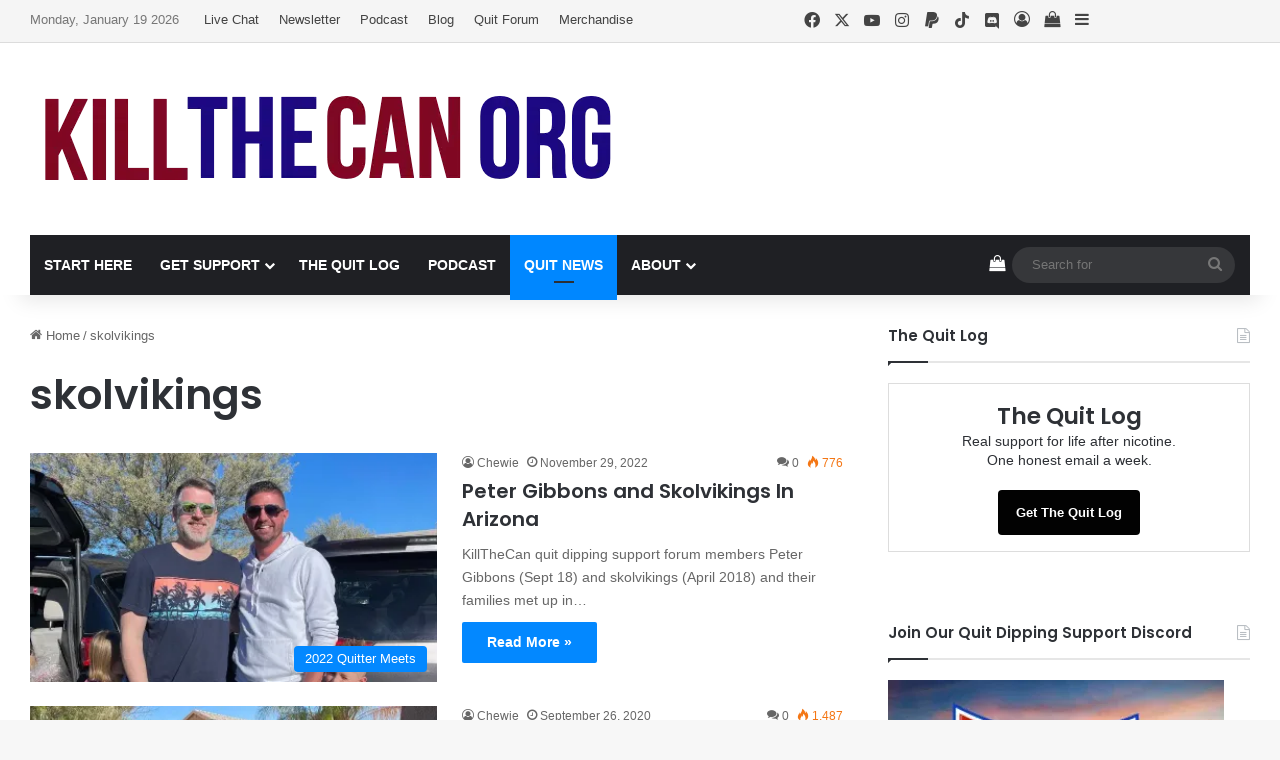

--- FILE ---
content_type: text/html; charset=UTF-8
request_url: https://www.killthecan.org/tag/skolvikings/
body_size: 32474
content:
<!DOCTYPE html>
<html lang="en-US" class="" data-skin="light" prefix="og: https://ogp.me/ns#">
<head>
	<meta charset="UTF-8" />
	<link rel="profile" href="https://gmpg.org/xfn/11" />
	
<meta http-equiv='x-dns-prefetch-control' content='on'>
<link rel='dns-prefetch' href='//cdnjs.cloudflare.com' />
<link rel='dns-prefetch' href='//ajax.googleapis.com' />
<link rel='dns-prefetch' href='//fonts.googleapis.com' />
<link rel='dns-prefetch' href='//fonts.gstatic.com' />
<link rel='dns-prefetch' href='//s.gravatar.com' />
<link rel='dns-prefetch' href='//www.google-analytics.com' />
<link rel='preload' as='script' href='https://ajax.googleapis.com/ajax/libs/webfont/1/webfont.js'>
<script>window._wca = window._wca || [];</script>

<!-- Search Engine Optimization by Rank Math PRO - https://rankmath.com/ -->
<title>skolvikings Archives - KillTheCan.org</title>
<meta name="robots" content="follow, index, max-snippet:-1, max-video-preview:-1, max-image-preview:large"/>
<link rel="canonical" href="https://www.killthecan.org/tag/skolvikings/" />
<meta property="og:locale" content="en_US" />
<meta property="og:type" content="article" />
<meta property="og:title" content="skolvikings Archives - KillTheCan.org" />
<meta property="og:url" content="https://www.killthecan.org/tag/skolvikings/" />
<meta property="og:site_name" content="KillTheCan.org" />
<meta property="article:publisher" content="https://www.facebook.com/KillTheCan.org/" />
<meta property="og:image" content="https://i0.wp.com/www.killthecan.org/wp-content/uploads/2016/07/KTC-Logo-Feature.jpg" />
<meta property="og:image:secure_url" content="https://i0.wp.com/www.killthecan.org/wp-content/uploads/2016/07/KTC-Logo-Feature.jpg" />
<meta property="og:image:width" content="780" />
<meta property="og:image:height" content="470" />
<meta property="og:image:alt" content="KillTheCan Logo Feature" />
<meta property="og:image:type" content="image/jpeg" />
<meta name="twitter:card" content="summary_large_image" />
<meta name="twitter:title" content="skolvikings Archives - KillTheCan.org" />
<meta name="twitter:site" content="@killthecanorg" />
<meta name="twitter:image" content="https://i0.wp.com/www.killthecan.org/wp-content/uploads/2016/07/KTC-Logo-Feature.jpg" />
<meta name="twitter:label1" content="Posts" />
<meta name="twitter:data1" content="10" />
<script type="application/ld+json" class="rank-math-schema-pro">{"@context":"https://schema.org","@graph":[{"@type":"Place","@id":"https://www.killthecan.org/#place","address":{"@type":"PostalAddress","streetAddress":"PO Box 851","addressLocality":"Twinsburg","addressRegion":"Ohio","postalCode":"44087","addressCountry":"United States"}},{"@type":"Organization","@id":"https://www.killthecan.org/#organization","name":"KillTheCan.org","url":"https://www.killthecan.org","sameAs":["https://www.facebook.com/KillTheCan.org/","https://twitter.com/killthecanorg","https://www.instagram.com/killthecan/","https://www.linkedin.com/company/killthecan-org","https://www.youtube.com/c/killthecanorg"],"email":"info@killthecan.org","address":{"@type":"PostalAddress","streetAddress":"PO Box 851","addressLocality":"Twinsburg","addressRegion":"Ohio","postalCode":"44087","addressCountry":"United States"},"logo":{"@type":"ImageObject","@id":"https://www.killthecan.org/#logo","url":"https://www.killthecan.org/wp-content/uploads/2025/02/KillTheCan-Logo-Square.jpg","contentUrl":"https://www.killthecan.org/wp-content/uploads/2025/02/KillTheCan-Logo-Square.jpg","caption":"KillTheCan.org","inLanguage":"en-US","width":"800","height":"800"},"description":"KillTheCan.org is dedicated to helping people quit chewing tobacco. Since we believe we are addicted to nicotine, in addition to helping people quit dipping, we we're here to help you quit ZYN, quit smoking, etc. Any advice given is from personal experience only and should NOT be considered medical advice.\r\n","location":{"@id":"https://www.killthecan.org/#place"}},{"@type":"WebSite","@id":"https://www.killthecan.org/#website","url":"https://www.killthecan.org","name":"KillTheCan.org","alternateName":"KTC","publisher":{"@id":"https://www.killthecan.org/#organization"},"inLanguage":"en-US"},{"@type":"BreadcrumbList","@id":"https://www.killthecan.org/tag/skolvikings/#breadcrumb","itemListElement":[{"@type":"ListItem","position":"1","item":{"@id":"https://www.killthecan.org","name":"Home"}},{"@type":"ListItem","position":"2","item":{"@id":"https://www.killthecan.org/tag/skolvikings/","name":"skolvikings"}}]},{"@type":"CollectionPage","@id":"https://www.killthecan.org/tag/skolvikings/#webpage","url":"https://www.killthecan.org/tag/skolvikings/","name":"skolvikings Archives - KillTheCan.org","isPartOf":{"@id":"https://www.killthecan.org/#website"},"inLanguage":"en-US","breadcrumb":{"@id":"https://www.killthecan.org/tag/skolvikings/#breadcrumb"}}]}</script>
<!-- /Rank Math WordPress SEO plugin -->

<link rel='dns-prefetch' href='//www.killthecan.org' />
<link rel='dns-prefetch' href='//stats.wp.com' />
<link rel='preconnect' href='//c0.wp.com' />
<link rel='preconnect' href='//i0.wp.com' />
<link rel="alternate" type="application/rss+xml" title="KillTheCan.org &raquo; Feed" href="https://www.killthecan.org/feed/" />
<link rel="alternate" type="application/rss+xml" title="KillTheCan.org &raquo; Comments Feed" href="https://www.killthecan.org/comments/feed/" />
<link rel="alternate" type="text/calendar" title="KillTheCan.org &raquo; iCal Feed" href="https://www.killthecan.org/calendar/?ical=1" />
<link rel="alternate" type="application/rss+xml" title="KillTheCan.org &raquo; skolvikings Tag Feed" href="https://www.killthecan.org/tag/skolvikings/feed/" />

		<style type="text/css">
			:root{				
			--tie-preset-gradient-1: linear-gradient(135deg, rgba(6, 147, 227, 1) 0%, rgb(155, 81, 224) 100%);
			--tie-preset-gradient-2: linear-gradient(135deg, rgb(122, 220, 180) 0%, rgb(0, 208, 130) 100%);
			--tie-preset-gradient-3: linear-gradient(135deg, rgba(252, 185, 0, 1) 0%, rgba(255, 105, 0, 1) 100%);
			--tie-preset-gradient-4: linear-gradient(135deg, rgba(255, 105, 0, 1) 0%, rgb(207, 46, 46) 100%);
			--tie-preset-gradient-5: linear-gradient(135deg, rgb(238, 238, 238) 0%, rgb(169, 184, 195) 100%);
			--tie-preset-gradient-6: linear-gradient(135deg, rgb(74, 234, 220) 0%, rgb(151, 120, 209) 20%, rgb(207, 42, 186) 40%, rgb(238, 44, 130) 60%, rgb(251, 105, 98) 80%, rgb(254, 248, 76) 100%);
			--tie-preset-gradient-7: linear-gradient(135deg, rgb(255, 206, 236) 0%, rgb(152, 150, 240) 100%);
			--tie-preset-gradient-8: linear-gradient(135deg, rgb(254, 205, 165) 0%, rgb(254, 45, 45) 50%, rgb(107, 0, 62) 100%);
			--tie-preset-gradient-9: linear-gradient(135deg, rgb(255, 203, 112) 0%, rgb(199, 81, 192) 50%, rgb(65, 88, 208) 100%);
			--tie-preset-gradient-10: linear-gradient(135deg, rgb(255, 245, 203) 0%, rgb(182, 227, 212) 50%, rgb(51, 167, 181) 100%);
			--tie-preset-gradient-11: linear-gradient(135deg, rgb(202, 248, 128) 0%, rgb(113, 206, 126) 100%);
			--tie-preset-gradient-12: linear-gradient(135deg, rgb(2, 3, 129) 0%, rgb(40, 116, 252) 100%);
			--tie-preset-gradient-13: linear-gradient(135deg, #4D34FA, #ad34fa);
			--tie-preset-gradient-14: linear-gradient(135deg, #0057FF, #31B5FF);
			--tie-preset-gradient-15: linear-gradient(135deg, #FF007A, #FF81BD);
			--tie-preset-gradient-16: linear-gradient(135deg, #14111E, #4B4462);
			--tie-preset-gradient-17: linear-gradient(135deg, #F32758, #FFC581);

			
					--main-nav-background: #1f2024;
					--main-nav-secondry-background: rgba(0,0,0,0.2);
					--main-nav-primary-color: #0088ff;
					--main-nav-contrast-primary-color: #FFFFFF;
					--main-nav-text-color: #FFFFFF;
					--main-nav-secondry-text-color: rgba(225,255,255,0.5);
					--main-nav-main-border-color: rgba(255,255,255,0.07);
					--main-nav-secondry-border-color: rgba(255,255,255,0.04);
				
			}
		</style>
	<meta name="viewport" content="width=device-width, initial-scale=1.0" /><style id='wp-img-auto-sizes-contain-inline-css' type='text/css'>
img:is([sizes=auto i],[sizes^="auto," i]){contain-intrinsic-size:3000px 1500px}
/*# sourceURL=wp-img-auto-sizes-contain-inline-css */
</style>
<style id='wp-emoji-styles-inline-css' type='text/css'>

	img.wp-smiley, img.emoji {
		display: inline !important;
		border: none !important;
		box-shadow: none !important;
		height: 1em !important;
		width: 1em !important;
		margin: 0 0.07em !important;
		vertical-align: -0.1em !important;
		background: none !important;
		padding: 0 !important;
	}
/*# sourceURL=wp-emoji-styles-inline-css */
</style>
<link rel='stylesheet' id='contact-form-7-css' href='https://www.killthecan.org/wp-content/plugins/contact-form-7/includes/css/styles.css?ver=6.1.4' type='text/css' media='all' />
<link rel='stylesheet' id='tie-css-woocommerce-css' href='https://www.killthecan.org/wp-content/themes/jannah/assets/css/plugins/woocommerce.min.css?ver=7.6.4' type='text/css' media='all' />
<style id='woocommerce-inline-inline-css' type='text/css'>
.woocommerce form .form-row .required { visibility: visible; }
/*# sourceURL=woocommerce-inline-inline-css */
</style>
<link rel='stylesheet' id='jetpack-subscriptions-css' href='https://c0.wp.com/p/jetpack/15.4/_inc/build/subscriptions/subscriptions.min.css' type='text/css' media='all' />
<link rel='stylesheet' id='tie-css-base-css' href='https://www.killthecan.org/wp-content/themes/jannah/assets/css/base.min.css?ver=7.6.4' type='text/css' media='all' />
<link rel='stylesheet' id='tie-css-styles-css' href='https://www.killthecan.org/wp-content/themes/jannah/assets/css/style.min.css?ver=7.6.4' type='text/css' media='all' />
<link rel='stylesheet' id='tie-css-widgets-css' href='https://www.killthecan.org/wp-content/themes/jannah/assets/css/widgets.min.css?ver=7.6.4' type='text/css' media='all' />
<link rel='stylesheet' id='tie-css-helpers-css' href='https://www.killthecan.org/wp-content/themes/jannah/assets/css/helpers.min.css?ver=7.6.4' type='text/css' media='all' />
<link rel='stylesheet' id='tie-fontawesome5-css' href='https://www.killthecan.org/wp-content/themes/jannah/assets/css/fontawesome.css?ver=7.6.4' type='text/css' media='all' />
<link rel='stylesheet' id='tie-css-ilightbox-css' href='https://www.killthecan.org/wp-content/themes/jannah/assets/ilightbox/dark-skin/skin.css?ver=7.6.4' type='text/css' media='all' />
<style id='tie-css-ilightbox-inline-css' type='text/css'>
.wf-active .logo-text,.wf-active h1,.wf-active h2,.wf-active h3,.wf-active h4,.wf-active h5,.wf-active h6,.wf-active .the-subtitle{font-family: 'Poppins';}#main-nav .main-menu > ul > li > a{text-transform: uppercase;}#the-post .entry-content,#the-post .entry-content p{font-size: 18px;}:root:root{--brand-color: #0087ff;--dark-brand-color: #0055cd;--bright-color: #FFFFFF;--base-color: #2c2f34;}#reading-position-indicator{box-shadow: 0 0 10px rgba( 0,135,255,0.7);}:root:root{--brand-color: #0087ff;--dark-brand-color: #0055cd;--bright-color: #FFFFFF;--base-color: #2c2f34;}#reading-position-indicator{box-shadow: 0 0 10px rgba( 0,135,255,0.7);}#header-notification-bar{background: var( --tie-preset-gradient-13 );}#header-notification-bar{--tie-buttons-color: #FFFFFF;--tie-buttons-border-color: #FFFFFF;--tie-buttons-hover-color: #e1e1e1;--tie-buttons-hover-text: #000000;}#header-notification-bar{--tie-buttons-text: #000000;}#top-nav,#top-nav .sub-menu,#top-nav .comp-sub-menu,#top-nav .ticker-content,#top-nav .ticker-swipe,.top-nav-boxed #top-nav .topbar-wrapper,.top-nav-dark .top-menu ul,#autocomplete-suggestions.search-in-top-nav{background-color : #f5f5f5;}#top-nav *,#autocomplete-suggestions.search-in-top-nav{border-color: rgba( #000000,0.08);}#top-nav .icon-basecloud-bg:after{color: #f5f5f5;}#top-nav a:not(:hover),#top-nav input,#top-nav #search-submit,#top-nav .fa-spinner,#top-nav .dropdown-social-icons li a span,#top-nav .components > li .social-link:not(:hover) span,#autocomplete-suggestions.search-in-top-nav a{color: #444444;}#top-nav input::-moz-placeholder{color: #444444;}#top-nav input:-moz-placeholder{color: #444444;}#top-nav input:-ms-input-placeholder{color: #444444;}#top-nav input::-webkit-input-placeholder{color: #444444;}#top-nav,.search-in-top-nav{--tie-buttons-color: #1b98e0;--tie-buttons-border-color: #1b98e0;--tie-buttons-text: #FFFFFF;--tie-buttons-hover-color: #007ac2;}#top-nav a:hover,#top-nav .menu li:hover > a,#top-nav .menu > .tie-current-menu > a,#top-nav .components > li:hover > a,#top-nav .components #search-submit:hover,#autocomplete-suggestions.search-in-top-nav .post-title a:hover{color: #1b98e0;}#top-nav,#top-nav .comp-sub-menu,#top-nav .tie-weather-widget{color: #777777;}#autocomplete-suggestions.search-in-top-nav .post-meta,#autocomplete-suggestions.search-in-top-nav .post-meta a:not(:hover){color: rgba( 119,119,119,0.7 );}#top-nav .weather-icon .icon-cloud,#top-nav .weather-icon .icon-basecloud-bg,#top-nav .weather-icon .icon-cloud-behind{color: #777777 !important;}#footer{background-color: #1D2225;}#site-info{background-color: #161719;}#footer .posts-list-counter .posts-list-items li.widget-post-list:before{border-color: #1D2225;}#footer .timeline-widget a .date:before{border-color: rgba(29,34,37,0.8);}#footer .footer-boxed-widget-area,#footer textarea,#footer input:not([type=submit]),#footer select,#footer code,#footer kbd,#footer pre,#footer samp,#footer .show-more-button,#footer .slider-links .tie-slider-nav span,#footer #wp-calendar,#footer #wp-calendar tbody td,#footer #wp-calendar thead th,#footer .widget.buddypress .item-options a{border-color: rgba(255,255,255,0.1);}#footer .social-statistics-widget .white-bg li.social-icons-item a,#footer .widget_tag_cloud .tagcloud a,#footer .latest-tweets-widget .slider-links .tie-slider-nav span,#footer .widget_layered_nav_filters a{border-color: rgba(255,255,255,0.1);}#footer .social-statistics-widget .white-bg li:before{background: rgba(255,255,255,0.1);}.site-footer #wp-calendar tbody td{background: rgba(255,255,255,0.02);}#footer .white-bg .social-icons-item a span.followers span,#footer .circle-three-cols .social-icons-item a .followers-num,#footer .circle-three-cols .social-icons-item a .followers-name{color: rgba(255,255,255,0.8);}#footer .timeline-widget ul:before,#footer .timeline-widget a:not(:hover) .date:before{background-color: #000407;}#footer .widget-title,#footer .widget-title a:not(:hover){color: #dddddd;}#footer,#footer textarea,#footer input:not([type='submit']),#footer select,#footer #wp-calendar tbody,#footer .tie-slider-nav li span:not(:hover),#footer .widget_categories li a:before,#footer .widget_product_categories li a:before,#footer .widget_layered_nav li a:before,#footer .widget_archive li a:before,#footer .widget_nav_menu li a:before,#footer .widget_meta li a:before,#footer .widget_pages li a:before,#footer .widget_recent_entries li a:before,#footer .widget_display_forums li a:before,#footer .widget_display_views li a:before,#footer .widget_rss li a:before,#footer .widget_display_stats dt:before,#footer .subscribe-widget-content h3,#footer .about-author .social-icons a:not(:hover) span{color: #aaaaaa;}#footer post-widget-body .meta-item,#footer .post-meta,#footer .stream-title,#footer.dark-skin .timeline-widget .date,#footer .wp-caption .wp-caption-text,#footer .rss-date{color: rgba(170,170,170,0.7);}#footer input::-moz-placeholder{color: #aaaaaa;}#footer input:-moz-placeholder{color: #aaaaaa;}#footer input:-ms-input-placeholder{color: #aaaaaa;}#footer input::-webkit-input-placeholder{color: #aaaaaa;}#site-info,#site-info ul.social-icons li a:not(:hover) span{color: #999999;}#footer .site-info a:not(:hover){color: #666666;}.social-icons-item .custom-link-1-social-icon{background-color: #333 !important;}.social-icons-item .custom-link-1-social-icon span{color: #333;}.tie-cat-5444,.tie-cat-item-5444 > span{background-color:#e67e22 !important;color:#FFFFFF !important;}.tie-cat-5444:after{border-top-color:#e67e22 !important;}.tie-cat-5444:hover{background-color:#c86004 !important;}.tie-cat-5444:hover:after{border-top-color:#c86004 !important;}.tie-cat-5451,.tie-cat-item-5451 > span{background-color:#2ecc71 !important;color:#FFFFFF !important;}.tie-cat-5451:after{border-top-color:#2ecc71 !important;}.tie-cat-5451:hover{background-color:#10ae53 !important;}.tie-cat-5451:hover:after{border-top-color:#10ae53 !important;}.tie-cat-5453,.tie-cat-item-5453 > span{background-color:#9b59b6 !important;color:#FFFFFF !important;}.tie-cat-5453:after{border-top-color:#9b59b6 !important;}.tie-cat-5453:hover{background-color:#7d3b98 !important;}.tie-cat-5453:hover:after{border-top-color:#7d3b98 !important;}.tie-cat-5454,.tie-cat-item-5454 > span{background-color:#34495e !important;color:#FFFFFF !important;}.tie-cat-5454:after{border-top-color:#34495e !important;}.tie-cat-5454:hover{background-color:#162b40 !important;}.tie-cat-5454:hover:after{border-top-color:#162b40 !important;}.tie-cat-5455,.tie-cat-item-5455 > span{background-color:#795548 !important;color:#FFFFFF !important;}.tie-cat-5455:after{border-top-color:#795548 !important;}.tie-cat-5455:hover{background-color:#5b372a !important;}.tie-cat-5455:hover:after{border-top-color:#5b372a !important;}.tie-cat-5457,.tie-cat-item-5457 > span{background-color:#4CAF50 !important;color:#FFFFFF !important;}.tie-cat-5457:after{border-top-color:#4CAF50 !important;}.tie-cat-5457:hover{background-color:#2e9132 !important;}.tie-cat-5457:hover:after{border-top-color:#2e9132 !important;}@media (min-width: 1200px){.container{width: auto;}}.boxed-layout #tie-wrapper,.boxed-layout .fixed-nav{max-width: 1280px;}@media (min-width: 1250px){.container,.wide-next-prev-slider-wrapper .slider-main-container{max-width: 1250px;}}.tie-insta-header {margin-bottom: 15px;}.tie-insta-avatar a {width: 70px;height: 70px;display: block;position: relative;float: left;margin-right: 15px;margin-bottom: 15px;}.tie-insta-avatar a:before {content: "";position: absolute;width: calc(100% + 6px);height: calc(100% + 6px);left: -3px;top: -3px;border-radius: 50%;background: #d6249f;background: radial-gradient(circle at 30% 107%,#fdf497 0%,#fdf497 5%,#fd5949 45%,#d6249f 60%,#285AEB 90%);}.tie-insta-avatar a:after {position: absolute;content: "";width: calc(100% + 3px);height: calc(100% + 3px);left: -2px;top: -2px;border-radius: 50%;background: #fff;}.dark-skin .tie-insta-avatar a:after {background: #27292d;}.tie-insta-avatar img {border-radius: 50%;position: relative;z-index: 2;transition: all 0.25s;}.tie-insta-avatar img:hover {box-shadow: 0px 0px 15px 0 #6b54c6;}.tie-insta-info {font-size: 1.3em;font-weight: bold;margin-bottom: 5px;}body.page .single-featured-image{ display: none !important;}.page-template-default .entry-header-outer,.page-template-default .entry-header-outer h1,.page-template-default .featured-area { margin-bottom: 0 !important; padding-bottom: 5 !important;}
/*# sourceURL=tie-css-ilightbox-inline-css */
</style>
<script type="text/javascript" src="https://c0.wp.com/c/6.9/wp-includes/js/jquery/jquery.min.js" id="jquery-core-js"></script>
<script type="text/javascript" src="https://c0.wp.com/c/6.9/wp-includes/js/jquery/jquery-migrate.min.js" id="jquery-migrate-js"></script>
<script type="text/javascript" src="https://c0.wp.com/p/woocommerce/10.4.3/assets/js/jquery-blockui/jquery.blockUI.min.js" id="wc-jquery-blockui-js" defer="defer" data-wp-strategy="defer"></script>
<script type="text/javascript" id="wc-add-to-cart-js-extra">
/* <![CDATA[ */
var wc_add_to_cart_params = {"ajax_url":"/wp-admin/admin-ajax.php","wc_ajax_url":"/?wc-ajax=%%endpoint%%","i18n_view_cart":"View cart","cart_url":"https://www.killthecan.org/cart/","is_cart":"","cart_redirect_after_add":"no"};
//# sourceURL=wc-add-to-cart-js-extra
/* ]]> */
</script>
<script type="text/javascript" src="https://c0.wp.com/p/woocommerce/10.4.3/assets/js/frontend/add-to-cart.min.js" id="wc-add-to-cart-js" defer="defer" data-wp-strategy="defer"></script>
<script type="text/javascript" src="https://c0.wp.com/p/woocommerce/10.4.3/assets/js/js-cookie/js.cookie.min.js" id="wc-js-cookie-js" defer="defer" data-wp-strategy="defer"></script>
<script type="text/javascript" id="woocommerce-js-extra">
/* <![CDATA[ */
var woocommerce_params = {"ajax_url":"/wp-admin/admin-ajax.php","wc_ajax_url":"/?wc-ajax=%%endpoint%%","i18n_password_show":"Show password","i18n_password_hide":"Hide password"};
//# sourceURL=woocommerce-js-extra
/* ]]> */
</script>
<script type="text/javascript" src="https://c0.wp.com/p/woocommerce/10.4.3/assets/js/frontend/woocommerce.min.js" id="woocommerce-js" defer="defer" data-wp-strategy="defer"></script>
<script type="text/javascript" id="WCPAY_ASSETS-js-extra">
/* <![CDATA[ */
var wcpayAssets = {"url":"https://www.killthecan.org/wp-content/plugins/woocommerce-payments/dist/"};
//# sourceURL=WCPAY_ASSETS-js-extra
/* ]]> */
</script>
<script type="text/javascript" src="https://stats.wp.com/s-202604.js" id="woocommerce-analytics-js" defer="defer" data-wp-strategy="defer"></script>
<link rel="https://api.w.org/" href="https://www.killthecan.org/wp-json/" /><link rel="alternate" title="JSON" type="application/json" href="https://www.killthecan.org/wp-json/wp/v2/tags/4985" /><link rel="EditURI" type="application/rsd+xml" title="RSD" href="https://www.killthecan.org/xmlrpc.php?rsd" />
<meta name="generator" content="WordPress 6.9" />
<meta property="fb:app_id" content="127927216750" />
<meta name="msvalidate.01" content="21BBE66F74CF99B8783ECB9CECA602C9" />
<!-- Global site tag (gtag.js) - Google Analytics -->
<script async src="https://www.googletagmanager.com/gtag/js?id=G-F6RXBYKP72"></script>
<script>
  window.dataLayer = window.dataLayer || [];
  function gtag(){dataLayer.push(arguments);}
  gtag('js', new Date());

  gtag('config', 'G-F6RXBYKP72');
</script>
<script async src="https://pagead2.googlesyndication.com/pagead/js/adsbygoogle.js?client=ca-pub-2956463543897106"
     crossorigin="anonymous"></script>
<script async src="https://pagead2.googlesyndication.com/pagead/js/adsbygoogle.js?client=ca-pub-2956463543897106"
     crossorigin="anonymous"></script>
<meta name="getlinko-verify-code" content="getlinko-verify-a7eb76431abcb8ee5c29abd3daeafe2e3600154d"/><meta name="tec-api-version" content="v1"><meta name="tec-api-origin" content="https://www.killthecan.org"><link rel="alternate" href="https://www.killthecan.org/wp-json/tribe/events/v1/events/?tags=skolvikings" />	<style>img#wpstats{display:none}</style>
		<meta http-equiv="X-UA-Compatible" content="IE=edge"><script type="text/javascript" src="/wp-content/uploads/2013/12/settings.js"></script>
<script type="text/javascript" src="/wp-content/uploads/2013/12/plugins.js"></script>
<script type="text/javascript">
          jQuery(function($) {
               $('.date-pick').each(function() {
                    var format = $(this).data('format') || 'mm/dd/yyyy';
                    format = format.replace(/yyyy/i, 'yy');
                    $(this).datepicker({
                         autoFocusNextInput: true,
                         constrainInput: false,
                         changeMonth: true,
                         changeYear: true,
                         beforeShow: function(input, inst) { $('#ui-datepicker-div').addClass('show'); },
                         dateFormat: format.toLowerCase(),
                    });
               });
               d = new Date();
               $('.birthdate-pick').each(function() {
                    var format = $(this).data('format') || 'mm/dd';
                    format = format.replace(/yyyy/i, 'yy');
                    $(this).datepicker({
                         autoFocusNextInput: true,
                         constrainInput: false,
                         changeMonth: true,
                         changeYear: false,
                         minDate: new Date(d.getFullYear(), 1-1, 1),
                         maxDate: new Date(d.getFullYear(), 12-1, 31),
                         beforeShow: function(input, inst) { $('#ui-datepicker-div').removeClass('show'); },
                         dateFormat: format.toLowerCase(),
                    });

               });

          });
     </script>
<script>
     if(quitter != 0 && document.cookie.length > 0) {
          var daysFree = (quitter + " Days Free");
     }
     if(quitter != 0 && (quitsave != 0      &&      quitsave != null) && document.cookie.length > 0) {
          var amountSaved = (fmtCost(quitsave * quitter) + " Saved ");
     }
     if((quitter != 0 && document.cookie.length > 0) && (quitsave == 0)) {
          // do nothing
     }
</script>
<style>
     .date-calc input {
          width: 47px;
     }
     .date-calc h2 {
          font-size: 30px;
          text-align: center;
     }
     .quit-results {
          font-size: 12px;
         text-align: center;
     }
     .quit-saved {
          width: 168px;
          vertical-align: middle;
     }
     .quit-time {
          width: 190px;
     }
     .quit-time input {
          display: inline;
     }
     .quit-time button, .quit-saved button {
          float: right;
     }
</style>
	<noscript><style>.woocommerce-product-gallery{ opacity: 1 !important; }</style></noscript>
	<link rel="icon" href="https://i0.wp.com/www.killthecan.org/wp-content/uploads/2014/04/cropped-KTC-Logo-500x500.jpg?fit=32%2C32&#038;ssl=1" sizes="32x32" />
<link rel="icon" href="https://i0.wp.com/www.killthecan.org/wp-content/uploads/2014/04/cropped-KTC-Logo-500x500.jpg?fit=192%2C192&#038;ssl=1" sizes="192x192" />
<link rel="apple-touch-icon" href="https://i0.wp.com/www.killthecan.org/wp-content/uploads/2014/04/cropped-KTC-Logo-500x500.jpg?fit=180%2C180&#038;ssl=1" />
<meta name="msapplication-TileImage" content="https://i0.wp.com/www.killthecan.org/wp-content/uploads/2014/04/cropped-KTC-Logo-500x500.jpg?fit=270%2C270&#038;ssl=1" />
		<style type="text/css" id="wp-custom-css">
			/* KillTheCan – The Quit Log signup form */

#mc_embed_signup {
  background: #fff;
  clear: left;
  font: 16px Helvetica, Arial, sans-serif;
  max-width: 600px;
}

#mc_embed_signup .mc-field-group label {
  font-weight: 700;
}

#mc_embed_signup input[type="email"] {
  width: 100%;
  padding: 12px;
  font-size: 16px;
  box-sizing: border-box;
}

#mc_embed_signup .button {
  font-size: 16px;
  padding: 12px 18px;
  height: auto;
  cursor: pointer;
}

#mc_embed_signup .kttc-small {
  margin-top: 10px;
  font-size: 13px;
  opacity: 0.8;
}
		</style>
		<style id='global-styles-inline-css' type='text/css'>
:root{--wp--preset--aspect-ratio--square: 1;--wp--preset--aspect-ratio--4-3: 4/3;--wp--preset--aspect-ratio--3-4: 3/4;--wp--preset--aspect-ratio--3-2: 3/2;--wp--preset--aspect-ratio--2-3: 2/3;--wp--preset--aspect-ratio--16-9: 16/9;--wp--preset--aspect-ratio--9-16: 9/16;--wp--preset--color--black: #000000;--wp--preset--color--cyan-bluish-gray: #abb8c3;--wp--preset--color--white: #ffffff;--wp--preset--color--pale-pink: #f78da7;--wp--preset--color--vivid-red: #cf2e2e;--wp--preset--color--luminous-vivid-orange: #ff6900;--wp--preset--color--luminous-vivid-amber: #fcb900;--wp--preset--color--light-green-cyan: #7bdcb5;--wp--preset--color--vivid-green-cyan: #00d084;--wp--preset--color--pale-cyan-blue: #8ed1fc;--wp--preset--color--vivid-cyan-blue: #0693e3;--wp--preset--color--vivid-purple: #9b51e0;--wp--preset--color--global-color: #0087ff;--wp--preset--gradient--vivid-cyan-blue-to-vivid-purple: linear-gradient(135deg,rgb(6,147,227) 0%,rgb(155,81,224) 100%);--wp--preset--gradient--light-green-cyan-to-vivid-green-cyan: linear-gradient(135deg,rgb(122,220,180) 0%,rgb(0,208,130) 100%);--wp--preset--gradient--luminous-vivid-amber-to-luminous-vivid-orange: linear-gradient(135deg,rgb(252,185,0) 0%,rgb(255,105,0) 100%);--wp--preset--gradient--luminous-vivid-orange-to-vivid-red: linear-gradient(135deg,rgb(255,105,0) 0%,rgb(207,46,46) 100%);--wp--preset--gradient--very-light-gray-to-cyan-bluish-gray: linear-gradient(135deg,rgb(238,238,238) 0%,rgb(169,184,195) 100%);--wp--preset--gradient--cool-to-warm-spectrum: linear-gradient(135deg,rgb(74,234,220) 0%,rgb(151,120,209) 20%,rgb(207,42,186) 40%,rgb(238,44,130) 60%,rgb(251,105,98) 80%,rgb(254,248,76) 100%);--wp--preset--gradient--blush-light-purple: linear-gradient(135deg,rgb(255,206,236) 0%,rgb(152,150,240) 100%);--wp--preset--gradient--blush-bordeaux: linear-gradient(135deg,rgb(254,205,165) 0%,rgb(254,45,45) 50%,rgb(107,0,62) 100%);--wp--preset--gradient--luminous-dusk: linear-gradient(135deg,rgb(255,203,112) 0%,rgb(199,81,192) 50%,rgb(65,88,208) 100%);--wp--preset--gradient--pale-ocean: linear-gradient(135deg,rgb(255,245,203) 0%,rgb(182,227,212) 50%,rgb(51,167,181) 100%);--wp--preset--gradient--electric-grass: linear-gradient(135deg,rgb(202,248,128) 0%,rgb(113,206,126) 100%);--wp--preset--gradient--midnight: linear-gradient(135deg,rgb(2,3,129) 0%,rgb(40,116,252) 100%);--wp--preset--font-size--small: 13px;--wp--preset--font-size--medium: 20px;--wp--preset--font-size--large: 36px;--wp--preset--font-size--x-large: 42px;--wp--preset--spacing--20: 0.44rem;--wp--preset--spacing--30: 0.67rem;--wp--preset--spacing--40: 1rem;--wp--preset--spacing--50: 1.5rem;--wp--preset--spacing--60: 2.25rem;--wp--preset--spacing--70: 3.38rem;--wp--preset--spacing--80: 5.06rem;--wp--preset--shadow--natural: 6px 6px 9px rgba(0, 0, 0, 0.2);--wp--preset--shadow--deep: 12px 12px 50px rgba(0, 0, 0, 0.4);--wp--preset--shadow--sharp: 6px 6px 0px rgba(0, 0, 0, 0.2);--wp--preset--shadow--outlined: 6px 6px 0px -3px rgb(255, 255, 255), 6px 6px rgb(0, 0, 0);--wp--preset--shadow--crisp: 6px 6px 0px rgb(0, 0, 0);}:where(.is-layout-flex){gap: 0.5em;}:where(.is-layout-grid){gap: 0.5em;}body .is-layout-flex{display: flex;}.is-layout-flex{flex-wrap: wrap;align-items: center;}.is-layout-flex > :is(*, div){margin: 0;}body .is-layout-grid{display: grid;}.is-layout-grid > :is(*, div){margin: 0;}:where(.wp-block-columns.is-layout-flex){gap: 2em;}:where(.wp-block-columns.is-layout-grid){gap: 2em;}:where(.wp-block-post-template.is-layout-flex){gap: 1.25em;}:where(.wp-block-post-template.is-layout-grid){gap: 1.25em;}.has-black-color{color: var(--wp--preset--color--black) !important;}.has-cyan-bluish-gray-color{color: var(--wp--preset--color--cyan-bluish-gray) !important;}.has-white-color{color: var(--wp--preset--color--white) !important;}.has-pale-pink-color{color: var(--wp--preset--color--pale-pink) !important;}.has-vivid-red-color{color: var(--wp--preset--color--vivid-red) !important;}.has-luminous-vivid-orange-color{color: var(--wp--preset--color--luminous-vivid-orange) !important;}.has-luminous-vivid-amber-color{color: var(--wp--preset--color--luminous-vivid-amber) !important;}.has-light-green-cyan-color{color: var(--wp--preset--color--light-green-cyan) !important;}.has-vivid-green-cyan-color{color: var(--wp--preset--color--vivid-green-cyan) !important;}.has-pale-cyan-blue-color{color: var(--wp--preset--color--pale-cyan-blue) !important;}.has-vivid-cyan-blue-color{color: var(--wp--preset--color--vivid-cyan-blue) !important;}.has-vivid-purple-color{color: var(--wp--preset--color--vivid-purple) !important;}.has-black-background-color{background-color: var(--wp--preset--color--black) !important;}.has-cyan-bluish-gray-background-color{background-color: var(--wp--preset--color--cyan-bluish-gray) !important;}.has-white-background-color{background-color: var(--wp--preset--color--white) !important;}.has-pale-pink-background-color{background-color: var(--wp--preset--color--pale-pink) !important;}.has-vivid-red-background-color{background-color: var(--wp--preset--color--vivid-red) !important;}.has-luminous-vivid-orange-background-color{background-color: var(--wp--preset--color--luminous-vivid-orange) !important;}.has-luminous-vivid-amber-background-color{background-color: var(--wp--preset--color--luminous-vivid-amber) !important;}.has-light-green-cyan-background-color{background-color: var(--wp--preset--color--light-green-cyan) !important;}.has-vivid-green-cyan-background-color{background-color: var(--wp--preset--color--vivid-green-cyan) !important;}.has-pale-cyan-blue-background-color{background-color: var(--wp--preset--color--pale-cyan-blue) !important;}.has-vivid-cyan-blue-background-color{background-color: var(--wp--preset--color--vivid-cyan-blue) !important;}.has-vivid-purple-background-color{background-color: var(--wp--preset--color--vivid-purple) !important;}.has-black-border-color{border-color: var(--wp--preset--color--black) !important;}.has-cyan-bluish-gray-border-color{border-color: var(--wp--preset--color--cyan-bluish-gray) !important;}.has-white-border-color{border-color: var(--wp--preset--color--white) !important;}.has-pale-pink-border-color{border-color: var(--wp--preset--color--pale-pink) !important;}.has-vivid-red-border-color{border-color: var(--wp--preset--color--vivid-red) !important;}.has-luminous-vivid-orange-border-color{border-color: var(--wp--preset--color--luminous-vivid-orange) !important;}.has-luminous-vivid-amber-border-color{border-color: var(--wp--preset--color--luminous-vivid-amber) !important;}.has-light-green-cyan-border-color{border-color: var(--wp--preset--color--light-green-cyan) !important;}.has-vivid-green-cyan-border-color{border-color: var(--wp--preset--color--vivid-green-cyan) !important;}.has-pale-cyan-blue-border-color{border-color: var(--wp--preset--color--pale-cyan-blue) !important;}.has-vivid-cyan-blue-border-color{border-color: var(--wp--preset--color--vivid-cyan-blue) !important;}.has-vivid-purple-border-color{border-color: var(--wp--preset--color--vivid-purple) !important;}.has-vivid-cyan-blue-to-vivid-purple-gradient-background{background: var(--wp--preset--gradient--vivid-cyan-blue-to-vivid-purple) !important;}.has-light-green-cyan-to-vivid-green-cyan-gradient-background{background: var(--wp--preset--gradient--light-green-cyan-to-vivid-green-cyan) !important;}.has-luminous-vivid-amber-to-luminous-vivid-orange-gradient-background{background: var(--wp--preset--gradient--luminous-vivid-amber-to-luminous-vivid-orange) !important;}.has-luminous-vivid-orange-to-vivid-red-gradient-background{background: var(--wp--preset--gradient--luminous-vivid-orange-to-vivid-red) !important;}.has-very-light-gray-to-cyan-bluish-gray-gradient-background{background: var(--wp--preset--gradient--very-light-gray-to-cyan-bluish-gray) !important;}.has-cool-to-warm-spectrum-gradient-background{background: var(--wp--preset--gradient--cool-to-warm-spectrum) !important;}.has-blush-light-purple-gradient-background{background: var(--wp--preset--gradient--blush-light-purple) !important;}.has-blush-bordeaux-gradient-background{background: var(--wp--preset--gradient--blush-bordeaux) !important;}.has-luminous-dusk-gradient-background{background: var(--wp--preset--gradient--luminous-dusk) !important;}.has-pale-ocean-gradient-background{background: var(--wp--preset--gradient--pale-ocean) !important;}.has-electric-grass-gradient-background{background: var(--wp--preset--gradient--electric-grass) !important;}.has-midnight-gradient-background{background: var(--wp--preset--gradient--midnight) !important;}.has-small-font-size{font-size: var(--wp--preset--font-size--small) !important;}.has-medium-font-size{font-size: var(--wp--preset--font-size--medium) !important;}.has-large-font-size{font-size: var(--wp--preset--font-size--large) !important;}.has-x-large-font-size{font-size: var(--wp--preset--font-size--x-large) !important;}
/*# sourceURL=global-styles-inline-css */
</style>
<link rel='stylesheet' id='wc-blocks-style-css' href='https://c0.wp.com/p/woocommerce/10.4.3/assets/client/blocks/wc-blocks.css' type='text/css' media='all' />
</head>

<body id="tie-body" class="archive tag tag-skolvikings tag-4985 wp-theme-jannah theme-jannah tie-no-js woocommerce-no-js tribe-no-js wrapper-has-shadow block-head-1 magazine2 is-thumb-overlay-disabled is-desktop is-header-layout-3 sidebar-right has-sidebar hide_share_post_top hide_share_post_bottom">



<div class="background-overlay">

	<div id="tie-container" class="site tie-container">

		
		<div id="tie-wrapper">
			
<header id="theme-header" class="theme-header header-layout-3 main-nav-dark main-nav-default-dark main-nav-below main-nav-boxed no-stream-item top-nav-active top-nav-light top-nav-default-light top-nav-above has-shadow has-normal-width-logo mobile-header-default">
	
<nav id="top-nav"  class="has-date-menu-components top-nav header-nav" aria-label="Secondary Navigation">
	<div class="container">
		<div class="topbar-wrapper">

			
					<div class="topbar-today-date">
						Monday, January 19 2026					</div>
					
			<div class="tie-alignleft">
				<div class="top-menu header-menu"><ul id="menu-top-navigation" class="menu"><li id="menu-item-5376" class="menu-item menu-item-type-custom menu-item-object-custom menu-item-5376"><a href="https://www.killthecan.org/discord/">Live Chat</a></li>
<li id="menu-item-56259" class="menu-item menu-item-type-post_type menu-item-object-page menu-item-56259"><a href="https://www.killthecan.org/newsletter/">Newsletter</a></li>
<li id="menu-item-43959" class="menu-item menu-item-type-custom menu-item-object-custom menu-item-43959"><a href="/podcast/">Podcast</a></li>
<li id="menu-item-5378" class="menu-item menu-item-type-custom menu-item-object-custom menu-item-5378"><a href="https://blog.killthecan.org">Blog</a></li>
<li id="menu-item-5375" class="menu-item menu-item-type-custom menu-item-object-custom menu-item-5375"><a href="https://ktcforum.org">Quit Forum</a></li>
<li id="menu-item-5377" class="menu-item menu-item-type-custom menu-item-object-custom menu-item-5377"><a href="/shop/">Merchandise</a></li>
</ul></div>			</div><!-- .tie-alignleft /-->

			<div class="tie-alignright">
				<ul class="components"> <li class="social-icons-item"><a class="social-link facebook-social-icon" rel="external noopener nofollow" target="_blank" href="https://www.facebook.com/KillTheCan.org/"><span class="tie-social-icon tie-icon-facebook"></span><span class="screen-reader-text">Facebook</span></a></li><li class="social-icons-item"><a class="social-link twitter-social-icon" rel="external noopener nofollow" target="_blank" href="https://twitter.com/killthecanorg"><span class="tie-social-icon tie-icon-twitter"></span><span class="screen-reader-text">X</span></a></li><li class="social-icons-item"><a class="social-link youtube-social-icon" rel="external noopener nofollow" target="_blank" href="https://www.youtube.com/c/killthecanorg"><span class="tie-social-icon tie-icon-youtube"></span><span class="screen-reader-text">YouTube</span></a></li><li class="social-icons-item"><a class="social-link instagram-social-icon" rel="external noopener nofollow" target="_blank" href="https://www.instagram.com/killthecan"><span class="tie-social-icon tie-icon-instagram"></span><span class="screen-reader-text">Instagram</span></a></li><li class="social-icons-item"><a class="social-link paypal-social-icon" rel="external noopener nofollow" target="_blank" href="https://paypal.me/killthecan"><span class="tie-social-icon tie-icon-paypal"></span><span class="screen-reader-text">Paypal</span></a></li><li class="social-icons-item"><a class="social-link tiktok-social-icon" rel="external noopener nofollow" target="_blank" href="https://www.tiktok.com/@killthecan"><span class="tie-social-icon tie-icon-tiktok"></span><span class="screen-reader-text">TikTok</span></a></li><li class="social-icons-item"><a class="social-link social-custom-link custom-link-1-social-icon" rel="external noopener nofollow" target="_blank" href="https://discord.gg/9qXQcTHuhd"><span class="tie-social-icon fab fa-discord"></span><span class="screen-reader-text">Discord</span></a></li> 
	
		<li class=" popup-login-icon menu-item custom-menu-link">
			<a href="#" class="lgoin-btn tie-popup-trigger">
				<span class="tie-icon-author" aria-hidden="true"></span>
				<span class="screen-reader-text">Log In</span>			</a>
		</li>

				<li class="shopping-cart-icon menu-item custom-menu-link">
			<a href="https://www.killthecan.org/cart/" title="View your shopping cart">
				<span class="shooping-cart-counter menu-counter-bubble-outer"></span>
				<span class="tie-icon-shopping-bag" aria-hidden="true"></span>
				<span class="screen-reader-text">View your shopping cart</span>
			</a>
				<div class="components-sub-menu comp-sub-menu">
			<div class="shopping-cart-details">
				
			<div class="shopping-cart-details">
							<div class="cart-empty-message">
					Your cart is currently empty.				</div>
				<a href="https://www.killthecan.org/shop/" class="checkout-button button">Go to the shop</a>
							</div><!-- shopping-cart-details -->
					</div><!-- shopping-cart-details -->
		</div><!-- .components-sub-menu /-->
		</li><!-- .shopping-cart-btn /-->
		<li class="side-aside-nav-icon menu-item custom-menu-link">
		<a href="#">
			<span class="tie-icon-navicon" aria-hidden="true"></span>
			<span class="screen-reader-text">Sidebar</span>
		</a>
	</li>
	</ul><!-- Components -->			</div><!-- .tie-alignright /-->

		</div><!-- .topbar-wrapper /-->
	</div><!-- .container /-->
</nav><!-- #top-nav /-->

<div class="container header-container">
	<div class="tie-row logo-row">

		
		<div class="logo-wrapper">
			<div class="tie-col-md-4 logo-container clearfix">
				<div id="mobile-header-components-area_1" class="mobile-header-components"><ul class="components"><li class="mobile-component_menu custom-menu-link"><a href="#" id="mobile-menu-icon" class=""><span class="tie-mobile-menu-icon nav-icon is-layout-1"></span><span class="screen-reader-text">Menu</span></a></li></ul></div>
		<div id="logo" class="image-logo" >

			
			<a title="KillTheCan.org" href="https://www.killthecan.org/">
				
				<picture class="tie-logo-default tie-logo-picture">
					
					<source class="tie-logo-source-default tie-logo-source" srcset="https://www.killthecan.org/wp-content/uploads/2019/12/KTC-Logo-Tranparent.png">
					<img class="tie-logo-img-default tie-logo-img" src="https://www.killthecan.org/wp-content/uploads/2019/12/KTC-Logo-Tranparent.png" alt="KillTheCan.org" width="599" height="112" style="max-height:112px; width: auto;" />
				</picture>
						</a>

			
		</div><!-- #logo /-->

					</div><!-- .tie-col /-->
		</div><!-- .logo-wrapper /-->

		
	</div><!-- .tie-row /-->
</div><!-- .container /-->

<div class="main-nav-wrapper">
	<nav id="main-nav" data-skin="search-in-main-nav" class="main-nav header-nav live-search-parent menu-style-default menu-style-solid-bg"  aria-label="Primary Navigation">
		<div class="container">

			<div class="main-menu-wrapper">

				
				<div id="menu-components-wrap">

					
					<div class="main-menu main-menu-wrap">
						<div id="main-nav-menu" class="main-menu header-menu"><ul id="menu-main-nav-restructure" class="menu"><li id="menu-item-56295" class="menu-item menu-item-type-post_type menu-item-object-page menu-item-56295"><a href="https://www.killthecan.org/start-here/">Start Here</a></li>
<li id="menu-item-56296" class="menu-item menu-item-type-post_type menu-item-object-page menu-item-has-children menu-item-56296"><a href="https://www.killthecan.org/get-support/">Get Support</a>
<ul class="sub-menu menu-sub-content">
	<li id="menu-item-56303" class="menu-item menu-item-type-custom menu-item-object-custom menu-item-56303"><a href="/discord/">Join the Discord Community</a></li>
	<li id="menu-item-56304" class="menu-item menu-item-type-post_type menu-item-object-page menu-item-56304"><a href="https://www.killthecan.org/newsletter/">The Quit Log (Email Support)</a></li>
	<li id="menu-item-56305" class="menu-item menu-item-type-taxonomy menu-item-object-category menu-item-56305"><a href="https://www.killthecan.org/category/podcast/">Podcast Support</a></li>
	<li id="menu-item-56405" class="menu-item menu-item-type-custom menu-item-object-custom menu-item-56405"><a href="https://ktcforum.org/">KTC Forums</a></li>
	<li id="menu-item-56308" class="menu-item menu-item-type-post_type menu-item-object-page menu-item-56308"><a href="https://www.killthecan.org/your-quit/smokeless-alternatives/">Smokeless Alternatives</a></li>
</ul>
</li>
<li id="menu-item-56297" class="menu-item menu-item-type-post_type menu-item-object-page menu-item-56297"><a href="https://www.killthecan.org/newsletter/">The Quit Log</a></li>
<li id="menu-item-56298" class="menu-item menu-item-type-taxonomy menu-item-object-category menu-item-56298"><a href="https://www.killthecan.org/category/podcast/">Podcast</a></li>
<li id="menu-item-56299" class="menu-item menu-item-type-post_type menu-item-object-page current_page_parent menu-item-56299 tie-current-menu"><a href="https://www.killthecan.org/quit-news/">Quit News</a></li>
<li id="menu-item-56300" class="menu-item menu-item-type-post_type menu-item-object-page menu-item-has-children menu-item-56300"><a href="https://www.killthecan.org/about-us/">About</a>
<ul class="sub-menu menu-sub-content">
	<li id="menu-item-56306" class="menu-item menu-item-type-post_type menu-item-object-page menu-item-56306"><a href="https://www.killthecan.org/about-us/our-mission/">Our Mission</a></li>
	<li id="menu-item-56307" class="menu-item menu-item-type-post_type menu-item-object-page menu-item-56307"><a href="https://www.killthecan.org/contact/">Contact Us</a></li>
</ul>
</li>
</ul></div>					</div><!-- .main-menu /-->

					<ul class="components">	<li class="shopping-cart-icon menu-item custom-menu-link">
			<a href="https://www.killthecan.org/cart/" title="View your shopping cart">
				<span class="shooping-cart-counter menu-counter-bubble-outer"></span>
				<span class="tie-icon-shopping-bag" aria-hidden="true"></span>
				<span class="screen-reader-text">View your shopping cart</span>
			</a>
				<div class="components-sub-menu comp-sub-menu">
			<div class="shopping-cart-details">
				
			<div class="shopping-cart-details">
							<div class="cart-empty-message">
					Your cart is currently empty.				</div>
				<a href="https://www.killthecan.org/shop/" class="checkout-button button">Go to the shop</a>
							</div><!-- shopping-cart-details -->
					</div><!-- shopping-cart-details -->
		</div><!-- .components-sub-menu /-->
		</li><!-- .shopping-cart-btn /-->
				<li class="search-bar menu-item custom-menu-link" aria-label="Search">
				<form method="get" id="search" action="https://www.killthecan.org/">
					<input id="search-input" class="is-ajax-search"  inputmode="search" type="text" name="s" title="Search for" placeholder="Search for" />
					<button id="search-submit" type="submit">
						<span class="tie-icon-search tie-search-icon" aria-hidden="true"></span>
						<span class="screen-reader-text">Search for</span>
					</button>
				</form>
			</li>
			</ul><!-- Components -->
				</div><!-- #menu-components-wrap /-->
			</div><!-- .main-menu-wrapper /-->
		</div><!-- .container /-->

			</nav><!-- #main-nav /-->
</div><!-- .main-nav-wrapper /-->

</header>

<div id="content" class="site-content container"><div id="main-content-row" class="tie-row main-content-row">
	<div class="main-content tie-col-md-8 tie-col-xs-12" role="main">

		

			<header id="tag-title-section" class="entry-header-outer container-wrapper archive-title-wrapper">
				<nav id="breadcrumb"><a href="https://www.killthecan.org/"><span class="tie-icon-home" aria-hidden="true"></span> Home</a><em class="delimiter">/</em><span class="current">skolvikings</span></nav><script type="application/ld+json">{"@context":"http:\/\/schema.org","@type":"BreadcrumbList","@id":"#Breadcrumb","itemListElement":[{"@type":"ListItem","position":1,"item":{"name":"Home","@id":"https:\/\/www.killthecan.org\/"}}]}</script><h1 class="page-title">skolvikings</h1>			</header><!-- .entry-header-outer /-->

			
		<div class="mag-box wide-post-box">
			<div class="container-wrapper">
				<div class="mag-box-container clearfix">
					<ul id="posts-container" data-layout="default" data-settings="{'uncropped_image':'jannah-image-post','category_meta':true,'post_meta':true,'excerpt':'true','excerpt_length':'20','read_more':'true','read_more_text':false,'media_overlay':true,'title_length':0,'is_full':false,'is_category':false}" class="posts-items">
<li class="post-item  post-43428 post type-post status-publish format-standard has-post-thumbnail category-2022-quitter-meets tag-april-2018 tag-arizona tag-peter-gibbons tag-september-2018 tag-skolvikings tie-standard">

	
			<a aria-label="Peter Gibbons and Skolvikings In Arizona" href="https://www.killthecan.org/peter-gibbons-and-skolvikings-in-arizona/" class="post-thumb"><span class="post-cat-wrap"><span class="post-cat tie-cat-6231">2022 Quitter Meets</span></span><img width="390" height="220" src="https://i0.wp.com/www.killthecan.org/wp-content/uploads/2022/12/Peter-Gibbons-and-skolvikings-Arizona-11.29.2022-Feature.jpg?resize=390%2C220&amp;ssl=1" class="attachment-jannah-image-large size-jannah-image-large wp-post-image" alt="Peter Gibbons and skolvikings - Arizona - 11.29.2022 Feature" decoding="async" fetchpriority="high" srcset="https://i0.wp.com/www.killthecan.org/wp-content/uploads/2022/12/Peter-Gibbons-and-skolvikings-Arizona-11.29.2022-Feature.jpg?resize=390%2C220&amp;ssl=1 390w, https://i0.wp.com/www.killthecan.org/wp-content/uploads/2022/12/Peter-Gibbons-and-skolvikings-Arizona-11.29.2022-Feature.jpg?zoom=2&amp;resize=390%2C220&amp;ssl=1 780w" sizes="(max-width: 390px) 100vw, 390px" data-attachment-id="43437" data-permalink="https://www.killthecan.org/peter-gibbons-and-skolvikings-in-arizona/peter-gibbons-and-skolvikings-arizona-11-29-2022-feature/" data-orig-file="https://i0.wp.com/www.killthecan.org/wp-content/uploads/2022/12/Peter-Gibbons-and-skolvikings-Arizona-11.29.2022-Feature.jpg?fit=780%2C470&amp;ssl=1" data-orig-size="780,470" data-comments-opened="1" data-image-meta="{&quot;aperture&quot;:&quot;0&quot;,&quot;credit&quot;:&quot;&quot;,&quot;camera&quot;:&quot;&quot;,&quot;caption&quot;:&quot;&quot;,&quot;created_timestamp&quot;:&quot;0&quot;,&quot;copyright&quot;:&quot;&quot;,&quot;focal_length&quot;:&quot;0&quot;,&quot;iso&quot;:&quot;0&quot;,&quot;shutter_speed&quot;:&quot;0&quot;,&quot;title&quot;:&quot;&quot;,&quot;orientation&quot;:&quot;0&quot;}" data-image-title="Peter Gibbons and skolvikings &amp;#8211; Arizona &amp;#8211; 11.29.2022 Feature" data-image-description="" data-image-caption="" data-medium-file="https://i0.wp.com/www.killthecan.org/wp-content/uploads/2022/12/Peter-Gibbons-and-skolvikings-Arizona-11.29.2022-Feature.jpg?fit=300%2C181&amp;ssl=1" data-large-file="https://i0.wp.com/www.killthecan.org/wp-content/uploads/2022/12/Peter-Gibbons-and-skolvikings-Arizona-11.29.2022-Feature.jpg?fit=780%2C470&amp;ssl=1" /></a>
	<div class="post-details">

		<div class="post-meta clearfix"><span class="author-meta single-author no-avatars"><span class="meta-item meta-author-wrapper meta-author-1"><span class="meta-author"><a href="https://www.killthecan.org/author/chewie/" class="author-name tie-icon" title="Chewie">Chewie</a></span></span></span><span class="date meta-item tie-icon">November 29, 2022</span><div class="tie-alignright"><span class="meta-comment tie-icon meta-item fa-before">0</span><span class="meta-views meta-item warm"><span class="tie-icon-fire" aria-hidden="true"></span> 776 </span></div></div><!-- .post-meta -->
				<h2 class="post-title"><a href="https://www.killthecan.org/peter-gibbons-and-skolvikings-in-arizona/">Peter Gibbons and Skolvikings In Arizona</a></h2>
		
						<p class="post-excerpt">KillTheCan quit dipping support forum members Peter Gibbons (Sept 18) and skolvikings (April 2018) and their families met up in&hellip;</p>
				<a class="more-link button" href="https://www.killthecan.org/peter-gibbons-and-skolvikings-in-arizona/">Read More &raquo;</a>	</div>
</li>

<li class="post-item  post-35751 post type-post status-publish format-standard has-post-thumbnail category-2020-quitter-meets category-comma-club tag-arizona tag-athan tag-comma tag-gromo tag-jgromo tag-skolvikings tag-worktowin tie-standard">

	
			<a aria-label="Comma Party at Casa De Skol" href="https://www.killthecan.org/comma-party-at-casa-de-skol/" class="post-thumb"><span class="post-cat-wrap"><span class="post-cat tie-cat-5489">2020 Quitter Meets</span></span><img width="390" height="220" src="https://i0.wp.com/www.killthecan.org/wp-content/uploads/2020/09/Comma-party-at-Casa-De-Skol-10.26.2020-Feature.jpg?resize=390%2C220&amp;ssl=1" class="attachment-jannah-image-large size-jannah-image-large wp-post-image" alt="Comma party at Casa De Skol 10.26.2020 Feature" decoding="async" srcset="https://i0.wp.com/www.killthecan.org/wp-content/uploads/2020/09/Comma-party-at-Casa-De-Skol-10.26.2020-Feature.jpg?resize=390%2C220&amp;ssl=1 390w, https://i0.wp.com/www.killthecan.org/wp-content/uploads/2020/09/Comma-party-at-Casa-De-Skol-10.26.2020-Feature.jpg?zoom=2&amp;resize=390%2C220&amp;ssl=1 780w" sizes="(max-width: 390px) 100vw, 390px" data-attachment-id="42651" data-permalink="https://www.killthecan.org/comma-party-at-casa-de-skol/comma-party-at-casa-de-skol-10-26-2020-feature/" data-orig-file="https://i0.wp.com/www.killthecan.org/wp-content/uploads/2020/09/Comma-party-at-Casa-De-Skol-10.26.2020-Feature.jpg?fit=780%2C470&amp;ssl=1" data-orig-size="780,470" data-comments-opened="1" data-image-meta="{&quot;aperture&quot;:&quot;0&quot;,&quot;credit&quot;:&quot;&quot;,&quot;camera&quot;:&quot;&quot;,&quot;caption&quot;:&quot;&quot;,&quot;created_timestamp&quot;:&quot;0&quot;,&quot;copyright&quot;:&quot;&quot;,&quot;focal_length&quot;:&quot;0&quot;,&quot;iso&quot;:&quot;0&quot;,&quot;shutter_speed&quot;:&quot;0&quot;,&quot;title&quot;:&quot;&quot;,&quot;orientation&quot;:&quot;0&quot;}" data-image-title="Comma party at Casa De Skol 10.26.2020 Feature" data-image-description="" data-image-caption="" data-medium-file="https://i0.wp.com/www.killthecan.org/wp-content/uploads/2020/09/Comma-party-at-Casa-De-Skol-10.26.2020-Feature.jpg?fit=300%2C181&amp;ssl=1" data-large-file="https://i0.wp.com/www.killthecan.org/wp-content/uploads/2020/09/Comma-party-at-Casa-De-Skol-10.26.2020-Feature.jpg?fit=708%2C427&amp;ssl=1" /></a>
	<div class="post-details">

		<div class="post-meta clearfix"><span class="author-meta single-author no-avatars"><span class="meta-item meta-author-wrapper meta-author-1"><span class="meta-author"><a href="https://www.killthecan.org/author/chewie/" class="author-name tie-icon" title="Chewie">Chewie</a></span></span></span><span class="date meta-item tie-icon">September 26, 2020</span><div class="tie-alignright"><span class="meta-comment tie-icon meta-item fa-before">0</span><span class="meta-views meta-item warm"><span class="tie-icon-fire" aria-hidden="true"></span> 1,487 </span></div></div><!-- .post-meta -->
				<h2 class="post-title"><a href="https://www.killthecan.org/comma-party-at-casa-de-skol/">Comma Party at Casa De Skol</a></h2>
		
						<p class="post-excerpt">KillTheCan.org forum members Athan on day 1,000, Skolvikings on day 999, Worktowin and Gromo got together for a Comma Party&hellip;</p>
				<a class="more-link button" href="https://www.killthecan.org/comma-party-at-casa-de-skol/">Read More &raquo;</a>	</div>
</li>

<li class="post-item  post-29093 post type-post status-publish format-standard has-post-thumbnail category-2019-quitter-meets tag-arizona tag-cbird65 tag-gottadoit tag-scottsdale tag-skolvikings tie-standard">

	
			<a aria-label="Gottadoit, Skol and Cbird In Scottsdale" href="https://www.killthecan.org/gottadoit-skol-and-cbird-in-scottsdale/" class="post-thumb"><span class="post-cat-wrap"><span class="post-cat tie-cat-5178">2019 Quitter Meets</span></span><img width="390" height="220" src="https://i0.wp.com/www.killthecan.org/wp-content/uploads/2019/09/Gottadoit-Skol-and-bird-9.29.2019-Feature.jpg?resize=390%2C220&amp;ssl=1" class="attachment-jannah-image-large size-jannah-image-large wp-post-image" alt="Gottadoit, Skol and bird - 9.29.2019 Feature" decoding="async" loading="lazy" srcset="https://i0.wp.com/www.killthecan.org/wp-content/uploads/2019/09/Gottadoit-Skol-and-bird-9.29.2019-Feature.jpg?resize=390%2C220&amp;ssl=1 390w, https://i0.wp.com/www.killthecan.org/wp-content/uploads/2019/09/Gottadoit-Skol-and-bird-9.29.2019-Feature.jpg?zoom=2&amp;resize=390%2C220&amp;ssl=1 780w" sizes="auto, (max-width: 390px) 100vw, 390px" data-attachment-id="42677" data-permalink="https://www.killthecan.org/gottadoit-skol-and-cbird-in-scottsdale/gottadoit-skol-and-bird-9-29-2019-feature/" data-orig-file="https://i0.wp.com/www.killthecan.org/wp-content/uploads/2019/09/Gottadoit-Skol-and-bird-9.29.2019-Feature.jpg?fit=780%2C470&amp;ssl=1" data-orig-size="780,470" data-comments-opened="1" data-image-meta="{&quot;aperture&quot;:&quot;0&quot;,&quot;credit&quot;:&quot;&quot;,&quot;camera&quot;:&quot;&quot;,&quot;caption&quot;:&quot;&quot;,&quot;created_timestamp&quot;:&quot;0&quot;,&quot;copyright&quot;:&quot;&quot;,&quot;focal_length&quot;:&quot;0&quot;,&quot;iso&quot;:&quot;0&quot;,&quot;shutter_speed&quot;:&quot;0&quot;,&quot;title&quot;:&quot;&quot;,&quot;orientation&quot;:&quot;0&quot;}" data-image-title="Gottadoit, Skol and bird &amp;#8211; 9.29.2019 Feature" data-image-description="" data-image-caption="" data-medium-file="https://i0.wp.com/www.killthecan.org/wp-content/uploads/2019/09/Gottadoit-Skol-and-bird-9.29.2019-Feature.jpg?fit=300%2C181&amp;ssl=1" data-large-file="https://i0.wp.com/www.killthecan.org/wp-content/uploads/2019/09/Gottadoit-Skol-and-bird-9.29.2019-Feature.jpg?fit=708%2C427&amp;ssl=1" /></a>
	<div class="post-details">

		<div class="post-meta clearfix"><span class="author-meta single-author no-avatars"><span class="meta-item meta-author-wrapper meta-author-1"><span class="meta-author"><a href="https://www.killthecan.org/author/chewie/" class="author-name tie-icon" title="Chewie">Chewie</a></span></span></span><span class="date meta-item tie-icon">September 29, 2019</span><div class="tie-alignright"><span class="meta-comment tie-icon meta-item fa-before">0</span><span class="meta-views meta-item warm"><span class="tie-icon-fire" aria-hidden="true"></span> 1,271 </span></div></div><!-- .post-meta -->
				<h2 class="post-title"><a href="https://www.killthecan.org/gottadoit-skol-and-cbird-in-scottsdale/">Gottadoit, Skol and Cbird In Scottsdale</a></h2>
		
						<p class="post-excerpt">KillTheCan.org forum members Gottadoit, Skol and cbird met up in Scottsdale. Cbird said, &#8216;Thanks for taking the time guys!&#8217; Do&hellip;</p>
				<a class="more-link button" href="https://www.killthecan.org/gottadoit-skol-and-cbird-in-scottsdale/">Read More &raquo;</a>	</div>
</li>

<li class="post-item  post-25473 post type-post status-publish format-standard has-post-thumbnail category-be-a-quitter category-success category-testimonials tag-golf tag-skolvikings tie-standard">

	
			<a aria-label="Skolvikings Plays 18 Holes of Freedom" href="https://www.killthecan.org/skolvikings-plays-18-holes-of-freedom/" class="post-thumb"><span class="post-cat-wrap"><span class="post-cat tie-cat-8">Be A Quitter</span></span><img width="390" height="220" src="https://i0.wp.com/www.killthecan.org/wp-content/uploads/2019/02/Skolvikings-Plays-18-Feature.jpeg?resize=390%2C220&amp;ssl=1" class="attachment-jannah-image-large size-jannah-image-large wp-post-image" alt="Skolvikings Plays 18 Feature" decoding="async" loading="lazy" srcset="https://i0.wp.com/www.killthecan.org/wp-content/uploads/2019/02/Skolvikings-Plays-18-Feature.jpeg?resize=390%2C220&amp;ssl=1 390w, https://i0.wp.com/www.killthecan.org/wp-content/uploads/2019/02/Skolvikings-Plays-18-Feature.jpeg?zoom=2&amp;resize=390%2C220&amp;ssl=1 780w" sizes="auto, (max-width: 390px) 100vw, 390px" data-attachment-id="44506" data-permalink="https://www.killthecan.org/skolvikings-plays-18-holes-of-freedom/skolvikings-plays-18-feature/" data-orig-file="https://i0.wp.com/www.killthecan.org/wp-content/uploads/2019/02/Skolvikings-Plays-18-Feature.jpeg?fit=780%2C470&amp;ssl=1" data-orig-size="780,470" data-comments-opened="1" data-image-meta="{&quot;aperture&quot;:&quot;0&quot;,&quot;credit&quot;:&quot;&quot;,&quot;camera&quot;:&quot;&quot;,&quot;caption&quot;:&quot;&quot;,&quot;created_timestamp&quot;:&quot;0&quot;,&quot;copyright&quot;:&quot;&quot;,&quot;focal_length&quot;:&quot;0&quot;,&quot;iso&quot;:&quot;0&quot;,&quot;shutter_speed&quot;:&quot;0&quot;,&quot;title&quot;:&quot;&quot;,&quot;orientation&quot;:&quot;0&quot;}" data-image-title="Skolvikings Plays 18 Feature" data-image-description="" data-image-caption="" data-medium-file="https://i0.wp.com/www.killthecan.org/wp-content/uploads/2019/02/Skolvikings-Plays-18-Feature.jpeg?fit=300%2C181&amp;ssl=1" data-large-file="https://i0.wp.com/www.killthecan.org/wp-content/uploads/2019/02/Skolvikings-Plays-18-Feature.jpeg?fit=708%2C427&amp;ssl=1" /></a>
	<div class="post-details">

		<div class="post-meta clearfix"><span class="author-meta single-author no-avatars"><span class="meta-item meta-author-wrapper meta-author-1"><span class="meta-author"><a href="https://www.killthecan.org/author/chewie/" class="author-name tie-icon" title="Chewie">Chewie</a></span></span></span><span class="date meta-item tie-icon">February 2, 2019</span><div class="tie-alignright"><span class="meta-comment tie-icon meta-item fa-before">0</span><span class="meta-views meta-item warm"><span class="tie-icon-fire" aria-hidden="true"></span> 1,475 </span></div></div><!-- .post-meta -->
				<h2 class="post-title"><a href="https://www.killthecan.org/skolvikings-plays-18-holes-of-freedom/">Skolvikings Plays 18 Holes of Freedom</a></h2>
		
						<p class="post-excerpt">KillTheCan.org forum member Skolvikings rocking his quit on the way home from the golf course after a dip free round.&hellip;</p>
				<a class="more-link button" href="https://www.killthecan.org/skolvikings-plays-18-holes-of-freedom/">Read More &raquo;</a>	</div>
</li>

<li class="post-item  post-23687 post type-post status-publish format-standard has-post-thumbnail category-2018-quitter-meets tag-celebration tag-desertdweller tag-gottadoit tag-hall-of-fame tag-skolvikings tag-srains918 tie-standard">

	
			<a aria-label="Gottadoit, Skol and Srains Celebrate Desertdweller&#8217;s 100!" href="https://www.killthecan.org/gottadoit-skol-and-srains-celebrate-desertdwellers-100/" class="post-thumb"><span class="post-cat-wrap"><span class="post-cat tie-cat-4896">2018 Quitter Meets</span></span><img width="390" height="220" src="https://i0.wp.com/www.killthecan.org/wp-content/uploads/2018/12/gottadoit-DesertDweller-skolvikings-and-srains918-Feature.jpg?resize=390%2C220&amp;ssl=1" class="attachment-jannah-image-large size-jannah-image-large wp-post-image" alt="gottadoit, DesertDweller, skolvikings and srains918 Feature" decoding="async" loading="lazy" srcset="https://i0.wp.com/www.killthecan.org/wp-content/uploads/2018/12/gottadoit-DesertDweller-skolvikings-and-srains918-Feature.jpg?resize=390%2C220&amp;ssl=1 390w, https://i0.wp.com/www.killthecan.org/wp-content/uploads/2018/12/gottadoit-DesertDweller-skolvikings-and-srains918-Feature.jpg?zoom=2&amp;resize=390%2C220&amp;ssl=1 780w" sizes="auto, (max-width: 390px) 100vw, 390px" data-attachment-id="43503" data-permalink="https://www.killthecan.org/gottadoit-skol-and-srains-celebrate-desertdwellers-100/gottadoit-desertdweller-skolvikings-and-srains918-feature/" data-orig-file="https://i0.wp.com/www.killthecan.org/wp-content/uploads/2018/12/gottadoit-DesertDweller-skolvikings-and-srains918-Feature.jpg?fit=780%2C470&amp;ssl=1" data-orig-size="780,470" data-comments-opened="1" data-image-meta="{&quot;aperture&quot;:&quot;0&quot;,&quot;credit&quot;:&quot;&quot;,&quot;camera&quot;:&quot;&quot;,&quot;caption&quot;:&quot;&quot;,&quot;created_timestamp&quot;:&quot;0&quot;,&quot;copyright&quot;:&quot;&quot;,&quot;focal_length&quot;:&quot;0&quot;,&quot;iso&quot;:&quot;0&quot;,&quot;shutter_speed&quot;:&quot;0&quot;,&quot;title&quot;:&quot;&quot;,&quot;orientation&quot;:&quot;0&quot;}" data-image-title="gottadoit, DesertDweller, skolvikings and srains918 Feature" data-image-description="" data-image-caption="" data-medium-file="https://i0.wp.com/www.killthecan.org/wp-content/uploads/2018/12/gottadoit-DesertDweller-skolvikings-and-srains918-Feature.jpg?fit=300%2C181&amp;ssl=1" data-large-file="https://i0.wp.com/www.killthecan.org/wp-content/uploads/2018/12/gottadoit-DesertDweller-skolvikings-and-srains918-Feature.jpg?fit=708%2C427&amp;ssl=1" /></a>
	<div class="post-details">

		<div class="post-meta clearfix"><span class="author-meta single-author no-avatars"><span class="meta-item meta-author-wrapper meta-author-1"><span class="meta-author"><a href="https://www.killthecan.org/author/chewie/" class="author-name tie-icon" title="Chewie">Chewie</a></span></span></span><span class="date meta-item tie-icon">December 3, 2018</span><div class="tie-alignright"><span class="meta-comment tie-icon meta-item fa-before">0</span><span class="meta-views meta-item warm"><span class="tie-icon-fire" aria-hidden="true"></span> 1,514 </span></div></div><!-- .post-meta -->
				<h2 class="post-title"><a href="https://www.killthecan.org/gottadoit-skol-and-srains-celebrate-desertdwellers-100/">Gottadoit, Skol and Srains Celebrate Desertdweller&#8217;s 100!</a></h2>
		
						<p class="post-excerpt">KillTheCan.org forum members gottadoit, skolvikings and srains918 got together to celebrate Desertdweller&#8217;s 100th day of freedom! Do you have a picture&hellip;</p>
				<a class="more-link button" href="https://www.killthecan.org/gottadoit-skol-and-srains-celebrate-desertdwellers-100/">Read More &raquo;</a>	</div>
</li>

<li class="post-item  post-22332 post type-post status-publish format-standard has-post-thumbnail category-2018-quitter-meets tag-arizona tag-gottadoit tag-jp3 tag-pmils tag-skolvikings tag-srains918 tag-tempe tag-thirsty-lion-gastropub tie-standard">

	
			<a aria-label="Quitting at the Thirsty Lion Gastropub In Tempe" href="https://www.killthecan.org/quitting-at-the-thirsty-lion-gastropub-in-tempe-az/" class="post-thumb"><span class="post-cat-wrap"><span class="post-cat tie-cat-4896">2018 Quitter Meets</span></span><img width="390" height="220" src="https://i0.wp.com/www.killthecan.org/wp-content/uploads/2018/11/Thirsty-Lion-Gastropub-in-Tempe-AZ-Feature.jpg?resize=390%2C220&amp;ssl=1" class="attachment-jannah-image-large size-jannah-image-large wp-post-image" alt="Thirsty Lion Gastropub in Tempe, AZ Feature" decoding="async" loading="lazy" data-attachment-id="43266" data-permalink="https://www.killthecan.org/quitting-at-the-thirsty-lion-gastropub-in-tempe-az/thirsty-lion-gastropub-in-tempe-az-feature/" data-orig-file="https://i0.wp.com/www.killthecan.org/wp-content/uploads/2018/11/Thirsty-Lion-Gastropub-in-Tempe-AZ-Feature.jpg?fit=720%2C434&amp;ssl=1" data-orig-size="720,434" data-comments-opened="1" data-image-meta="{&quot;aperture&quot;:&quot;0&quot;,&quot;credit&quot;:&quot;&quot;,&quot;camera&quot;:&quot;&quot;,&quot;caption&quot;:&quot;&quot;,&quot;created_timestamp&quot;:&quot;0&quot;,&quot;copyright&quot;:&quot;&quot;,&quot;focal_length&quot;:&quot;0&quot;,&quot;iso&quot;:&quot;0&quot;,&quot;shutter_speed&quot;:&quot;0&quot;,&quot;title&quot;:&quot;&quot;,&quot;orientation&quot;:&quot;0&quot;}" data-image-title="Thirsty Lion Gastropub in Tempe, AZ Feature" data-image-description="" data-image-caption="" data-medium-file="https://i0.wp.com/www.killthecan.org/wp-content/uploads/2018/11/Thirsty-Lion-Gastropub-in-Tempe-AZ-Feature.jpg?fit=300%2C181&amp;ssl=1" data-large-file="https://i0.wp.com/www.killthecan.org/wp-content/uploads/2018/11/Thirsty-Lion-Gastropub-in-Tempe-AZ-Feature.jpg?fit=708%2C427&amp;ssl=1" /></a>
	<div class="post-details">

		<div class="post-meta clearfix"><span class="author-meta single-author no-avatars"><span class="meta-item meta-author-wrapper meta-author-1"><span class="meta-author"><a href="https://www.killthecan.org/author/chewie/" class="author-name tie-icon" title="Chewie">Chewie</a></span></span></span><span class="date meta-item tie-icon">November 15, 2018</span><div class="tie-alignright"><span class="meta-comment tie-icon meta-item fa-before">0</span><span class="meta-views meta-item warm"><span class="tie-icon-fire" aria-hidden="true"></span> 1,545 </span></div></div><!-- .post-meta -->
				<h2 class="post-title"><a href="https://www.killthecan.org/quitting-at-the-thirsty-lion-gastropub-in-tempe-az/">Quitting at the Thirsty Lion Gastropub In Tempe</a></h2>
		
						<p class="post-excerpt">KillTheCan.org forum members JP3, PMILS, Skol and SRains918 (gottadoit showed later) quitting at the Thirsty Lion Gastropub in Tempe, Arizona. Quitting&hellip;</p>
				<a class="more-link button" href="https://www.killthecan.org/quitting-at-the-thirsty-lion-gastropub-in-tempe-az/">Read More &raquo;</a>	</div>
</li>

<li class="post-item  post-22215 post type-post status-publish format-standard has-post-thumbnail category-2018-quitter-meets tag-arizona tag-bigrick_2u tag-blumanchew tag-gottadoit tag-johnsmallberries tag-jp3 tag-kodiakdeath tag-mattyb tag-rogerpersson tag-skolvikings tag-srains918 tie-standard">

	
			<a aria-label="October 2018 Arizona Quitter Meet!" href="https://www.killthecan.org/october-2018-arizona-quitter-meet/" class="post-thumb"><span class="post-cat-wrap"><span class="post-cat tie-cat-4896">2018 Quitter Meets</span></span><img width="390" height="220" src="https://i0.wp.com/www.killthecan.org/wp-content/uploads/2018/10/Oct-2018-AZ-Meet-13-Feature.jpg?resize=390%2C220&amp;ssl=1" class="attachment-jannah-image-large size-jannah-image-large wp-post-image" alt="Oct 2018 AZ Meet 13 Feature" decoding="async" loading="lazy" srcset="https://i0.wp.com/www.killthecan.org/wp-content/uploads/2018/10/Oct-2018-AZ-Meet-13-Feature.jpg?resize=390%2C220&amp;ssl=1 390w, https://i0.wp.com/www.killthecan.org/wp-content/uploads/2018/10/Oct-2018-AZ-Meet-13-Feature.jpg?zoom=2&amp;resize=390%2C220&amp;ssl=1 780w" sizes="auto, (max-width: 390px) 100vw, 390px" data-attachment-id="42969" data-permalink="https://www.killthecan.org/october-2018-arizona-quitter-meet/oct-2018-az-meet-13-feature/" data-orig-file="https://i0.wp.com/www.killthecan.org/wp-content/uploads/2018/10/Oct-2018-AZ-Meet-13-Feature.jpg?fit=780%2C470&amp;ssl=1" data-orig-size="780,470" data-comments-opened="1" data-image-meta="{&quot;aperture&quot;:&quot;0&quot;,&quot;credit&quot;:&quot;&quot;,&quot;camera&quot;:&quot;&quot;,&quot;caption&quot;:&quot;&quot;,&quot;created_timestamp&quot;:&quot;0&quot;,&quot;copyright&quot;:&quot;&quot;,&quot;focal_length&quot;:&quot;0&quot;,&quot;iso&quot;:&quot;0&quot;,&quot;shutter_speed&quot;:&quot;0&quot;,&quot;title&quot;:&quot;&quot;,&quot;orientation&quot;:&quot;0&quot;}" data-image-title="Oct 2018 AZ Meet 13 Feature" data-image-description="" data-image-caption="" data-medium-file="https://i0.wp.com/www.killthecan.org/wp-content/uploads/2018/10/Oct-2018-AZ-Meet-13-Feature.jpg?fit=300%2C181&amp;ssl=1" data-large-file="https://i0.wp.com/www.killthecan.org/wp-content/uploads/2018/10/Oct-2018-AZ-Meet-13-Feature.jpg?fit=708%2C427&amp;ssl=1" /></a>
	<div class="post-details">

		<div class="post-meta clearfix"><span class="author-meta single-author no-avatars"><span class="meta-item meta-author-wrapper meta-author-1"><span class="meta-author"><a href="https://www.killthecan.org/author/chewie/" class="author-name tie-icon" title="Chewie">Chewie</a></span></span></span><span class="date meta-item tie-icon">October 20, 2018</span><div class="tie-alignright"><span class="meta-comment tie-icon meta-item fa-before">0</span><span class="meta-views meta-item warm"><span class="tie-icon-fire" aria-hidden="true"></span> 1,552 </span></div></div><!-- .post-meta -->
				<h2 class="post-title"><a href="https://www.killthecan.org/october-2018-arizona-quitter-meet/">October 2018 Arizona Quitter Meet!</a></h2>
		
						<p class="post-excerpt">KillTheCan.org forum members JP3, kodiakdeath, bigrick_2u, Blu Man Chew, gottadoit, Srains, MattyB, Rogerperson and Johnny Smalls made for an awesome meet&hellip;</p>
				<a class="more-link button" href="https://www.killthecan.org/october-2018-arizona-quitter-meet/">Read More &raquo;</a>	</div>
</li>

<li class="post-item  post-25135 post type-post status-publish format-standard has-post-thumbnail category-2018-quitter-meets tag-arizona tag-chandler tag-gassy tag-loves-truck-stop tag-skolvikings tie-standard">

	
			<a aria-label="Skolvikings and Gas &#8211; Chandler, AZ" href="https://www.killthecan.org/skolvikings-and-gas-chandler-az/" class="post-thumb"><span class="post-cat-wrap"><span class="post-cat tie-cat-4896">2018 Quitter Meets</span></span><img width="390" height="220" src="https://i0.wp.com/www.killthecan.org/wp-content/uploads/2018/06/Skolvikings-and-Gas-Feature.jpg?resize=390%2C220&amp;ssl=1" class="attachment-jannah-image-large size-jannah-image-large wp-post-image" alt="Skolvikings and Gas Feature" decoding="async" loading="lazy" srcset="https://i0.wp.com/www.killthecan.org/wp-content/uploads/2018/06/Skolvikings-and-Gas-Feature.jpg?resize=390%2C220&amp;ssl=1 390w, https://i0.wp.com/www.killthecan.org/wp-content/uploads/2018/06/Skolvikings-and-Gas-Feature.jpg?zoom=2&amp;resize=390%2C220&amp;ssl=1 780w" sizes="auto, (max-width: 390px) 100vw, 390px" data-attachment-id="48101" data-permalink="https://www.killthecan.org/skolvikings-and-gas-chandler-az/skolvikings-and-gas-feature/" data-orig-file="https://i0.wp.com/www.killthecan.org/wp-content/uploads/2018/06/Skolvikings-and-Gas-Feature.jpg?fit=780%2C470&amp;ssl=1" data-orig-size="780,470" data-comments-opened="1" data-image-meta="{&quot;aperture&quot;:&quot;0&quot;,&quot;credit&quot;:&quot;&quot;,&quot;camera&quot;:&quot;&quot;,&quot;caption&quot;:&quot;&quot;,&quot;created_timestamp&quot;:&quot;0&quot;,&quot;copyright&quot;:&quot;&quot;,&quot;focal_length&quot;:&quot;0&quot;,&quot;iso&quot;:&quot;0&quot;,&quot;shutter_speed&quot;:&quot;0&quot;,&quot;title&quot;:&quot;&quot;,&quot;orientation&quot;:&quot;0&quot;}" data-image-title="Skolvikings and Gas Feature" data-image-description="" data-image-caption="" data-medium-file="https://i0.wp.com/www.killthecan.org/wp-content/uploads/2018/06/Skolvikings-and-Gas-Feature.jpg?fit=300%2C181&amp;ssl=1" data-large-file="https://i0.wp.com/www.killthecan.org/wp-content/uploads/2018/06/Skolvikings-and-Gas-Feature.jpg?fit=708%2C427&amp;ssl=1" /></a>
	<div class="post-details">

		<div class="post-meta clearfix"><span class="author-meta single-author no-avatars"><span class="meta-item meta-author-wrapper meta-author-1"><span class="meta-author"><a href="https://www.killthecan.org/author/chewie/" class="author-name tie-icon" title="Chewie">Chewie</a></span></span></span><span class="date meta-item tie-icon">June 18, 2018</span><div class="tie-alignright"><span class="meta-comment tie-icon meta-item fa-before">1</span><span class="meta-views meta-item warm"><span class="tie-icon-fire" aria-hidden="true"></span> 1,594 </span></div></div><!-- .post-meta -->
				<h2 class="post-title"><a href="https://www.killthecan.org/skolvikings-and-gas-chandler-az/">Skolvikings and Gas &#8211; Chandler, AZ</a></h2>
		
						<p class="post-excerpt">KillTheCan.org forum members Skolvikings and Gas got together at Love&#8217;s Travel Stop in Chandler, Arizona. Brotherhood + Accountability = Success&hellip;</p>
				<a class="more-link button" href="https://www.killthecan.org/skolvikings-and-gas-chandler-az/">Read More &raquo;</a>	</div>
</li>

<li class="post-item  post-20454 post type-post status-publish format-standard has-post-thumbnail category-2018-hall-of-fame-speeches tag-brotherhood tag-cherry-skoal tag-fraternity tag-kodiak tag-skolvikings tie-standard">

	
			<a aria-label="Skol&#8217;s HOF Speech" href="https://www.killthecan.org/skols-hof-speech/" class="post-thumb"><span class="post-cat-wrap"><span class="post-cat tie-cat-4894">2018 HOF Speeches</span></span><img width="390" height="220" src="https://i0.wp.com/www.killthecan.org/wp-content/uploads/2018/04/skolvikings-HOF-Feature.jpg?resize=390%2C220&amp;ssl=1" class="attachment-jannah-image-large size-jannah-image-large wp-post-image" alt="skolvikings HOF Feature" decoding="async" loading="lazy" srcset="https://i0.wp.com/www.killthecan.org/wp-content/uploads/2018/04/skolvikings-HOF-Feature.jpg?resize=390%2C220&amp;ssl=1 390w, https://i0.wp.com/www.killthecan.org/wp-content/uploads/2018/04/skolvikings-HOF-Feature.jpg?zoom=2&amp;resize=390%2C220&amp;ssl=1 780w" sizes="auto, (max-width: 390px) 100vw, 390px" data-attachment-id="47292" data-permalink="https://www.killthecan.org/skols-hof-speech/skolvikings-hof-feature/" data-orig-file="https://i0.wp.com/www.killthecan.org/wp-content/uploads/2018/04/skolvikings-HOF-Feature.jpg?fit=780%2C470&amp;ssl=1" data-orig-size="780,470" data-comments-opened="1" data-image-meta="{&quot;aperture&quot;:&quot;0&quot;,&quot;credit&quot;:&quot;&quot;,&quot;camera&quot;:&quot;&quot;,&quot;caption&quot;:&quot;&quot;,&quot;created_timestamp&quot;:&quot;0&quot;,&quot;copyright&quot;:&quot;&quot;,&quot;focal_length&quot;:&quot;0&quot;,&quot;iso&quot;:&quot;0&quot;,&quot;shutter_speed&quot;:&quot;0&quot;,&quot;title&quot;:&quot;&quot;,&quot;orientation&quot;:&quot;0&quot;}" data-image-title="skolvikings HOF Feature" data-image-description="" data-image-caption="" data-medium-file="https://i0.wp.com/www.killthecan.org/wp-content/uploads/2018/04/skolvikings-HOF-Feature.jpg?fit=300%2C181&amp;ssl=1" data-large-file="https://i0.wp.com/www.killthecan.org/wp-content/uploads/2018/04/skolvikings-HOF-Feature.jpg?fit=708%2C427&amp;ssl=1" /></a>
	<div class="post-details">

		<div class="post-meta clearfix"><span class="author-meta single-author no-avatars"><span class="meta-item meta-author-wrapper meta-author-1"><span class="meta-author"><a href="https://www.killthecan.org/author/chewie/" class="author-name tie-icon" title="Chewie">Chewie</a></span></span></span><span class="date meta-item tie-icon">April 10, 2018</span><div class="tie-alignright"><span class="meta-comment tie-icon meta-item fa-before">2</span><span class="meta-views meta-item warm"><span class="tie-icon-fire" aria-hidden="true"></span> 1,795 </span></div></div><!-- .post-meta -->
				<h2 class="post-title"><a href="https://www.killthecan.org/skols-hof-speech/">Skol&#8217;s HOF Speech</a></h2>
		
						<p class="post-excerpt">Hello, my name is Bryce, I’m 37 years old and I am addicted to a filthy dead weed that can&hellip;</p>
				<a class="more-link button" href="https://www.killthecan.org/skols-hof-speech/">Read More &raquo;</a>	</div>
</li>

<li class="post-item  post-20435 post type-post status-publish format-standard has-post-thumbnail category-2018-quitter-meets tag-arizona tag-big-tobacco tag-gottadoit tag-middle-finger tag-skolvikings tag-srains918 tie-standard">

	
			<a aria-label="Arizona Quitters &#8211; SkolVikings, SRains918 and Gottadoit" href="https://www.killthecan.org/arizona-quitters-skolvikings-srains918-and-gottadoit/" class="post-thumb"><span class="post-cat-wrap"><span class="post-cat tie-cat-4896">2018 Quitter Meets</span></span><img width="390" height="220" src="https://i0.wp.com/www.killthecan.org/wp-content/uploads/2018/03/SkolVikings-SRains918-gottadoit-Feature.jpg?resize=390%2C220&amp;ssl=1" class="attachment-jannah-image-large size-jannah-image-large wp-post-image" alt="SkolVikings, SRains918 &amp; gottadoit Feature" decoding="async" loading="lazy" srcset="https://i0.wp.com/www.killthecan.org/wp-content/uploads/2018/03/SkolVikings-SRains918-gottadoit-Feature.jpg?resize=390%2C220&amp;ssl=1 390w, https://i0.wp.com/www.killthecan.org/wp-content/uploads/2018/03/SkolVikings-SRains918-gottadoit-Feature.jpg?zoom=2&amp;resize=390%2C220&amp;ssl=1 780w" sizes="auto, (max-width: 390px) 100vw, 390px" data-attachment-id="45224" data-permalink="https://www.killthecan.org/arizona-quitters-skolvikings-srains918-and-gottadoit/skolvikings-srains918-gottadoit-feature/" data-orig-file="https://i0.wp.com/www.killthecan.org/wp-content/uploads/2018/03/SkolVikings-SRains918-gottadoit-Feature.jpg?fit=780%2C470&amp;ssl=1" data-orig-size="780,470" data-comments-opened="1" data-image-meta="{&quot;aperture&quot;:&quot;0&quot;,&quot;credit&quot;:&quot;&quot;,&quot;camera&quot;:&quot;&quot;,&quot;caption&quot;:&quot;&quot;,&quot;created_timestamp&quot;:&quot;0&quot;,&quot;copyright&quot;:&quot;&quot;,&quot;focal_length&quot;:&quot;0&quot;,&quot;iso&quot;:&quot;0&quot;,&quot;shutter_speed&quot;:&quot;0&quot;,&quot;title&quot;:&quot;&quot;,&quot;orientation&quot;:&quot;0&quot;}" data-image-title="SkolVikings, SRains918 &amp;#038; gottadoit Feature" data-image-description="" data-image-caption="" data-medium-file="https://i0.wp.com/www.killthecan.org/wp-content/uploads/2018/03/SkolVikings-SRains918-gottadoit-Feature.jpg?fit=300%2C181&amp;ssl=1" data-large-file="https://i0.wp.com/www.killthecan.org/wp-content/uploads/2018/03/SkolVikings-SRains918-gottadoit-Feature.jpg?fit=708%2C427&amp;ssl=1" /></a>
	<div class="post-details">

		<div class="post-meta clearfix"><span class="author-meta single-author no-avatars"><span class="meta-item meta-author-wrapper meta-author-1"><span class="meta-author"><a href="https://www.killthecan.org/author/chewie/" class="author-name tie-icon" title="Chewie">Chewie</a></span></span></span><span class="date meta-item tie-icon">March 12, 2018</span><div class="tie-alignright"><span class="meta-comment tie-icon meta-item fa-before">1</span><span class="meta-views meta-item warm"><span class="tie-icon-fire" aria-hidden="true"></span> 1,514 </span></div></div><!-- .post-meta -->
				<h2 class="post-title"><a href="https://www.killthecan.org/arizona-quitters-skolvikings-srains918-and-gottadoit/">Arizona Quitters &#8211; SkolVikings, SRains918 and Gottadoit</a></h2>
		
						<p class="post-excerpt">Arizona quitters SkolVikings (April 2018), SRains918 (January 2018) and gottadoit (August 2017) got together to say &#8220;hello&#8221; to Big Tobacco!&hellip;</p>
				<a class="more-link button" href="https://www.killthecan.org/arizona-quitters-skolvikings-srains918-and-gottadoit/">Read More &raquo;</a>	</div>
</li>

					</ul><!-- #posts-container /-->
					<div class="clearfix"></div>
				</div><!-- .mag-box-container /-->
			</div><!-- .container-wrapper /-->
		</div><!-- .mag-box /-->
	
	</div><!-- .main-content /-->


	<aside class="sidebar tie-col-md-4 tie-col-xs-12 normal-side is-sticky" aria-label="Primary Sidebar">
		<div class="theiaStickySidebar">
			<div id="custom_html-10" class="widget_text container-wrapper widget widget_custom_html"><div class="widget-title the-global-title"><div class="the-subtitle">The Quit Log<span class="widget-title-icon tie-icon"></span></div></div><div class="textwidget custom-html-widget"><div style="border:1px solid #ddd; padding:16px; text-align:center; margin-bottom:20px;">
  <h3 style="margin-top:0;">The Quit Log</h3>
  <p style="font-size:14px; line-height:1.4;">
    Real support for life after nicotine.<br>
    One honest email a week.
  </p>
  <a href="https://www.killthecan.org/newsletter/"
     style="
       display:inline-block;
       background:#000;
       color:#fff;
       padding:12px 18px;
       text-decoration:none;
       font-weight:700;
       border-radius:4px;
     ">
     Get The Quit Log
  </a>
</div>
</div><div class="clearfix"></div></div><!-- .widget /--><div id="custom_html-12" class="widget_text container-wrapper widget widget_custom_html"><div class="widget-title the-global-title"><div class="the-subtitle">Join Our Quit Dipping Support Discord<span class="widget-title-icon tie-icon"></span></div></div><div class="textwidget custom-html-widget"><a href="https://discord.gg/9qXQcTHuhd" target=new><img data-recalc-dims="1" src="https://i0.wp.com/www.killthecan.org/wp-content/uploads/2021/10/KTC-Future-Discord-Feature-336x202-1.jpg?resize=336%2C224&#038;ssl=1" width="336" height="224" alt="Join the KTC Discord Server"></a></div><div class="clearfix"></div></div><!-- .widget /--><div id="custom_html-11" class="widget_text container-wrapper widget widget_custom_html"><div class="widget-title the-global-title"><div class="the-subtitle">Join Our Facebook Group<span class="widget-title-icon tie-icon"></span></div></div><div class="textwidget custom-html-widget"><a href="https://www.facebook.com/groups/killthecan" target=new><img data-recalc-dims="1" src="https://i0.wp.com/www.killthecan.org/wp-content/uploads/2021/08/Facebook-Group.jpeg?resize=336%2C142&#038;ssl=1" width="336" height="142" alt="Quit Dipping. Quit Chewing Tobacco. Regain Your Freedom."></a></div><div class="clearfix"></div></div><!-- .widget /--><div id="custom_html-2" class="widget_text container-wrapper widget widget_custom_html"><div class="widget-title the-global-title"><div class="the-subtitle">Quit Chewing Tobacco Support Forum<span class="widget-title-icon tie-icon"></span></div></div><div class="textwidget custom-html-widget"><a href="https://ktcforum.org/index.php?action=register" target=new><img data-recalc-dims="1" src="https://i0.wp.com/www.killthecan.org/wp-content/uploads/2019/12/Start-KTC-336x180-1.jpg?resize=336%2C180&#038;ssl=1" width="336" height="180" alt="Register Here"></a></div><div class="clearfix"></div></div><!-- .widget /--><div id="social-statistics-1" class="container-wrapper widget social-statistics-widget"><div class="widget-title the-global-title"><div class="the-subtitle">Follow Us<span class="widget-title-icon tie-icon"></span></div></div>			<ul class="solid-social-icons two-cols transparent-icons Arqam-Lite">
				
							<li class="social-icons-item">
								<a class="facebook-social-icon" href="https://www.facebook.com/KillTheCan.org" rel="nofollow noopener" target="_blank">
									<span class="counter-icon tie-icon-facebook"></span>									<span class="followers">
										<span class="followers-num">4,939</span>
										<span class="followers-name">Fans</span>
									</span>
								</a>
							</li>
							
							<li class="social-icons-item">
								<a class="twitter-social-icon" href="https://twitter.com/killthecanorg" rel="nofollow noopener" target="_blank">
									<span class="counter-icon tie-icon-twitter"></span>									<span class="followers">
										<span class="followers-num">2,333</span>
										<span class="followers-name">Followers</span>
									</span>
								</a>
							</li>
							
							<li class="social-icons-item">
								<a class="youtube-social-icon" href="https://youtube.com/channel/UC3eON_gUJ5qeFZGnuP177kw" rel="nofollow noopener" target="_blank">
									<span class="counter-icon tie-icon-youtube"></span>									<span class="followers">
										<span class="followers-num">1,640</span>
										<span class="followers-name">Subscribers</span>
									</span>
								</a>
							</li>
							
							<li class="social-icons-item">
								<a class="instagram-social-icon" href="https://instagram.com/killthecan" rel="nofollow noopener" target="_blank">
									<span class="counter-icon tie-icon-instagram"></span>									<span class="followers">
										<span class="followers-num">1,050</span>
										<span class="followers-name">Followers</span>
									</span>
								</a>
							</li>
										</ul>
			<div class="clearfix"></div></div><!-- .widget /--><div id="posts-list-widget-8" class="container-wrapper widget posts-list"><div class="widget-title the-global-title"><div class="the-subtitle">Recent Posts<span class="widget-title-icon tie-icon"></span></div></div><div class="widget-posts-list-wrapper"><div class="widget-posts-list-container" ><ul class="posts-list-items widget-posts-wrapper">
<li class="widget-single-post-item widget-post-list tie-standard">
			<div class="post-widget-thumbnail">
			
			<a aria-label="After All Those Years" href="https://www.killthecan.org/after-all-those-years/" class="post-thumb"><img width="220" height="150" src="https://i0.wp.com/www.killthecan.org/wp-content/uploads/2026/01/Passage-of-Time-Feature.jpg?resize=220%2C150&amp;ssl=1" class="attachment-jannah-image-small size-jannah-image-small tie-small-image wp-post-image" alt="Passage of Time Feature" decoding="async" loading="lazy" srcset="https://i0.wp.com/www.killthecan.org/wp-content/uploads/2026/01/Passage-of-Time-Feature.jpg?resize=220%2C150&amp;ssl=1 220w, https://i0.wp.com/www.killthecan.org/wp-content/uploads/2026/01/Passage-of-Time-Feature.jpg?zoom=2&amp;resize=220%2C150&amp;ssl=1 440w, https://i0.wp.com/www.killthecan.org/wp-content/uploads/2026/01/Passage-of-Time-Feature.jpg?zoom=3&amp;resize=220%2C150&amp;ssl=1 660w" sizes="auto, (max-width: 220px) 100vw, 220px" data-attachment-id="56450" data-permalink="https://www.killthecan.org/passage-of-time-feature/" data-orig-file="https://i0.wp.com/www.killthecan.org/wp-content/uploads/2026/01/Passage-of-Time-Feature.jpg?fit=780%2C470&amp;ssl=1" data-orig-size="780,470" data-comments-opened="1" data-image-meta="{&quot;aperture&quot;:&quot;0&quot;,&quot;credit&quot;:&quot;&quot;,&quot;camera&quot;:&quot;&quot;,&quot;caption&quot;:&quot;&quot;,&quot;created_timestamp&quot;:&quot;0&quot;,&quot;copyright&quot;:&quot;&quot;,&quot;focal_length&quot;:&quot;0&quot;,&quot;iso&quot;:&quot;0&quot;,&quot;shutter_speed&quot;:&quot;0&quot;,&quot;title&quot;:&quot;&quot;,&quot;orientation&quot;:&quot;0&quot;}" data-image-title="Passage of Time Feature" data-image-description="" data-image-caption="" data-medium-file="https://i0.wp.com/www.killthecan.org/wp-content/uploads/2026/01/Passage-of-Time-Feature.jpg?fit=300%2C181&amp;ssl=1" data-large-file="https://i0.wp.com/www.killthecan.org/wp-content/uploads/2026/01/Passage-of-Time-Feature.jpg?fit=708%2C427&amp;ssl=1" /></a>		</div><!-- post-alignleft /-->
	
	<div class="post-widget-body ">
		<a class="post-title the-subtitle" href="https://www.killthecan.org/after-all-those-years/">After All Those Years</a>
		<div class="post-meta">
			<span class="date meta-item tie-icon">1 week ago</span>		</div>
	</div>
</li>

<li class="widget-single-post-item widget-post-list tie-standard">
			<div class="post-widget-thumbnail">
			
			<a aria-label="The Best of KTC From 2025" href="https://www.killthecan.org/the-best-of-ktc-from-2025/" class="post-thumb"><img width="220" height="150" src="https://i0.wp.com/www.killthecan.org/wp-content/uploads/2026/01/KTC-2025-Feature.jpg?resize=220%2C150&amp;ssl=1" class="attachment-jannah-image-small size-jannah-image-small tie-small-image wp-post-image" alt="KTC 2025 Feature" decoding="async" loading="lazy" srcset="https://i0.wp.com/www.killthecan.org/wp-content/uploads/2026/01/KTC-2025-Feature.jpg?resize=220%2C150&amp;ssl=1 220w, https://i0.wp.com/www.killthecan.org/wp-content/uploads/2026/01/KTC-2025-Feature.jpg?zoom=2&amp;resize=220%2C150&amp;ssl=1 440w, https://i0.wp.com/www.killthecan.org/wp-content/uploads/2026/01/KTC-2025-Feature.jpg?zoom=3&amp;resize=220%2C150&amp;ssl=1 660w" sizes="auto, (max-width: 220px) 100vw, 220px" data-attachment-id="56443" data-permalink="https://www.killthecan.org/the-best-of-ktc-from-2025/ktc-2025-feature/" data-orig-file="https://i0.wp.com/www.killthecan.org/wp-content/uploads/2026/01/KTC-2025-Feature.jpg?fit=890%2C530&amp;ssl=1" data-orig-size="890,530" data-comments-opened="1" data-image-meta="{&quot;aperture&quot;:&quot;0&quot;,&quot;credit&quot;:&quot;&quot;,&quot;camera&quot;:&quot;&quot;,&quot;caption&quot;:&quot;&quot;,&quot;created_timestamp&quot;:&quot;0&quot;,&quot;copyright&quot;:&quot;&quot;,&quot;focal_length&quot;:&quot;0&quot;,&quot;iso&quot;:&quot;0&quot;,&quot;shutter_speed&quot;:&quot;0&quot;,&quot;title&quot;:&quot;&quot;,&quot;orientation&quot;:&quot;0&quot;}" data-image-title="KTC 2025 Feature" data-image-description="" data-image-caption="" data-medium-file="https://i0.wp.com/www.killthecan.org/wp-content/uploads/2026/01/KTC-2025-Feature.jpg?fit=300%2C179&amp;ssl=1" data-large-file="https://i0.wp.com/www.killthecan.org/wp-content/uploads/2026/01/KTC-2025-Feature.jpg?fit=708%2C422&amp;ssl=1" /></a>		</div><!-- post-alignleft /-->
	
	<div class="post-widget-body ">
		<a class="post-title the-subtitle" href="https://www.killthecan.org/the-best-of-ktc-from-2025/">The Best of KTC From 2025</a>
		<div class="post-meta">
			<span class="date meta-item tie-icon">2 weeks ago</span>		</div>
	</div>
</li>

<li class="widget-single-post-item widget-post-list tie-standard">
			<div class="post-widget-thumbnail">
			
			<a aria-label="100 Days Quit &#8211; 5¢5¢" href="https://www.killthecan.org/100-days-quit-5c5c/" class="post-thumb"><img width="220" height="150" src="https://i0.wp.com/www.killthecan.org/wp-content/uploads/2026/01/100-Days-Feature.jpg?resize=220%2C150&amp;ssl=1" class="attachment-jannah-image-small size-jannah-image-small tie-small-image wp-post-image" alt="100 Days Feature" decoding="async" loading="lazy" srcset="https://i0.wp.com/www.killthecan.org/wp-content/uploads/2026/01/100-Days-Feature.jpg?resize=220%2C150&amp;ssl=1 220w, https://i0.wp.com/www.killthecan.org/wp-content/uploads/2026/01/100-Days-Feature.jpg?zoom=2&amp;resize=220%2C150&amp;ssl=1 440w, https://i0.wp.com/www.killthecan.org/wp-content/uploads/2026/01/100-Days-Feature.jpg?zoom=3&amp;resize=220%2C150&amp;ssl=1 660w" sizes="auto, (max-width: 220px) 100vw, 220px" data-attachment-id="56427" data-permalink="https://www.killthecan.org/100-days-quit-5c5c/100-days-feature-2/" data-orig-file="https://i0.wp.com/www.killthecan.org/wp-content/uploads/2026/01/100-Days-Feature.jpg?fit=780%2C470&amp;ssl=1" data-orig-size="780,470" data-comments-opened="1" data-image-meta="{&quot;aperture&quot;:&quot;0&quot;,&quot;credit&quot;:&quot;&quot;,&quot;camera&quot;:&quot;&quot;,&quot;caption&quot;:&quot;&quot;,&quot;created_timestamp&quot;:&quot;0&quot;,&quot;copyright&quot;:&quot;&quot;,&quot;focal_length&quot;:&quot;0&quot;,&quot;iso&quot;:&quot;0&quot;,&quot;shutter_speed&quot;:&quot;0&quot;,&quot;title&quot;:&quot;&quot;,&quot;orientation&quot;:&quot;0&quot;}" data-image-title="100 Days Feature" data-image-description="" data-image-caption="" data-medium-file="https://i0.wp.com/www.killthecan.org/wp-content/uploads/2026/01/100-Days-Feature.jpg?fit=300%2C181&amp;ssl=1" data-large-file="https://i0.wp.com/www.killthecan.org/wp-content/uploads/2026/01/100-Days-Feature.jpg?fit=708%2C427&amp;ssl=1" /></a>		</div><!-- post-alignleft /-->
	
	<div class="post-widget-body ">
		<a class="post-title the-subtitle" href="https://www.killthecan.org/100-days-quit-5c5c/">100 Days Quit &#8211; 5¢5¢</a>
		<div class="post-meta">
			<span class="date meta-item tie-icon">2 weeks ago</span>		</div>
	</div>
</li>

<li class="widget-single-post-item widget-post-list tie-standard">
			<div class="post-widget-thumbnail">
			
			<a aria-label="Scowick and Hydro Killing Oysters On Jekyll Island" href="https://www.killthecan.org/scowick-and-hydro-oysters-on-jekyll-island/" class="post-thumb"><img width="220" height="150" src="https://i0.wp.com/www.killthecan.org/wp-content/uploads/2026/01/Scowick-and-Hydro-Jekyll-Island-12.28.2025-Feature.jpg?resize=220%2C150&amp;ssl=1" class="attachment-jannah-image-small size-jannah-image-small tie-small-image wp-post-image" alt="Scowick and Hydro - Jekyll Island - 12.28.2025 Feature" decoding="async" loading="lazy" srcset="https://i0.wp.com/www.killthecan.org/wp-content/uploads/2026/01/Scowick-and-Hydro-Jekyll-Island-12.28.2025-Feature.jpg?resize=220%2C150&amp;ssl=1 220w, https://i0.wp.com/www.killthecan.org/wp-content/uploads/2026/01/Scowick-and-Hydro-Jekyll-Island-12.28.2025-Feature.jpg?zoom=2&amp;resize=220%2C150&amp;ssl=1 440w, https://i0.wp.com/www.killthecan.org/wp-content/uploads/2026/01/Scowick-and-Hydro-Jekyll-Island-12.28.2025-Feature.jpg?zoom=3&amp;resize=220%2C150&amp;ssl=1 660w" sizes="auto, (max-width: 220px) 100vw, 220px" data-attachment-id="56424" data-permalink="https://www.killthecan.org/scowick-and-hydro-oysters-on-jekyll-island/scowick-and-hydro-jekyll-island-12-28-2025-feature/" data-orig-file="https://i0.wp.com/www.killthecan.org/wp-content/uploads/2026/01/Scowick-and-Hydro-Jekyll-Island-12.28.2025-Feature.jpg?fit=780%2C470&amp;ssl=1" data-orig-size="780,470" data-comments-opened="1" data-image-meta="{&quot;aperture&quot;:&quot;0&quot;,&quot;credit&quot;:&quot;&quot;,&quot;camera&quot;:&quot;&quot;,&quot;caption&quot;:&quot;&quot;,&quot;created_timestamp&quot;:&quot;0&quot;,&quot;copyright&quot;:&quot;&quot;,&quot;focal_length&quot;:&quot;0&quot;,&quot;iso&quot;:&quot;0&quot;,&quot;shutter_speed&quot;:&quot;0&quot;,&quot;title&quot;:&quot;&quot;,&quot;orientation&quot;:&quot;0&quot;}" data-image-title="Scowick and Hydro &amp;#8211; Jekyll Island &amp;#8211; 12.28.2025 Feature" data-image-description="" data-image-caption="" data-medium-file="https://i0.wp.com/www.killthecan.org/wp-content/uploads/2026/01/Scowick-and-Hydro-Jekyll-Island-12.28.2025-Feature.jpg?fit=300%2C181&amp;ssl=1" data-large-file="https://i0.wp.com/www.killthecan.org/wp-content/uploads/2026/01/Scowick-and-Hydro-Jekyll-Island-12.28.2025-Feature.jpg?fit=708%2C427&amp;ssl=1" /></a>		</div><!-- post-alignleft /-->
	
	<div class="post-widget-body ">
		<a class="post-title the-subtitle" href="https://www.killthecan.org/scowick-and-hydro-oysters-on-jekyll-island/">Scowick and Hydro Killing Oysters On Jekyll Island</a>
		<div class="post-meta">
			<span class="date meta-item tie-icon">3 weeks ago</span>		</div>
	</div>
</li>

<li class="widget-single-post-item widget-post-list tie-standard">
			<div class="post-widget-thumbnail">
			
			<a aria-label="Introducing The Quit Log — Real Support For Life After Nicotine" href="https://www.killthecan.org/the-quit-log-support-for-life-after-nicotine/" class="post-thumb"><img width="220" height="150" src="https://i0.wp.com/www.killthecan.org/wp-content/uploads/2025/12/The-Quit-Log-Feature.jpg?resize=220%2C150&amp;ssl=1" class="attachment-jannah-image-small size-jannah-image-small tie-small-image wp-post-image" alt="The Quit Log Feature" decoding="async" loading="lazy" srcset="https://i0.wp.com/www.killthecan.org/wp-content/uploads/2025/12/The-Quit-Log-Feature.jpg?resize=220%2C150&amp;ssl=1 220w, https://i0.wp.com/www.killthecan.org/wp-content/uploads/2025/12/The-Quit-Log-Feature.jpg?zoom=2&amp;resize=220%2C150&amp;ssl=1 440w, https://i0.wp.com/www.killthecan.org/wp-content/uploads/2025/12/The-Quit-Log-Feature.jpg?zoom=3&amp;resize=220%2C150&amp;ssl=1 660w" sizes="auto, (max-width: 220px) 100vw, 220px" data-attachment-id="56246" data-permalink="https://www.killthecan.org/newsletter/the-quit-log-feature/" data-orig-file="https://i0.wp.com/www.killthecan.org/wp-content/uploads/2025/12/The-Quit-Log-Feature.jpg?fit=780%2C470&amp;ssl=1" data-orig-size="780,470" data-comments-opened="1" data-image-meta="{&quot;aperture&quot;:&quot;0&quot;,&quot;credit&quot;:&quot;&quot;,&quot;camera&quot;:&quot;&quot;,&quot;caption&quot;:&quot;&quot;,&quot;created_timestamp&quot;:&quot;0&quot;,&quot;copyright&quot;:&quot;&quot;,&quot;focal_length&quot;:&quot;0&quot;,&quot;iso&quot;:&quot;0&quot;,&quot;shutter_speed&quot;:&quot;0&quot;,&quot;title&quot;:&quot;&quot;,&quot;orientation&quot;:&quot;0&quot;}" data-image-title="The Quit Log Feature" data-image-description="" data-image-caption="" data-medium-file="https://i0.wp.com/www.killthecan.org/wp-content/uploads/2025/12/The-Quit-Log-Feature.jpg?fit=300%2C181&amp;ssl=1" data-large-file="https://i0.wp.com/www.killthecan.org/wp-content/uploads/2025/12/The-Quit-Log-Feature.jpg?fit=708%2C427&amp;ssl=1" /></a>		</div><!-- post-alignleft /-->
	
	<div class="post-widget-body ">
		<a class="post-title the-subtitle" href="https://www.killthecan.org/the-quit-log-support-for-life-after-nicotine/">Introducing The Quit Log — Real Support For Life After Nicotine</a>
		<div class="post-meta">
			<span class="date meta-item tie-icon">3 weeks ago</span>		</div>
	</div>
</li>
</ul></div></div><div class="clearfix"></div></div><!-- .widget /--><div id="comments_avatar-widget-2" class="container-wrapper widget recent-comments-widget"><div class="widget-title the-global-title"><div class="the-subtitle">Recent Comments<span class="widget-title-icon tie-icon"></span></div></div><ul>			<li>
									<div class="post-widget-thumbnail" style="width:70px">
						<a class="author-avatar" href="https://www.killthecan.org/my-son-aspirated-dip/#comment-105126">
							<img alt='Photo of Chewie' src='https://secure.gravatar.com/avatar/bfd8501328bdc2d981c58c5c3629494ec509bf55bd2621c124626bb1ca663968?s=70&#038;d=wavatar&#038;r=r' srcset='https://secure.gravatar.com/avatar/bfd8501328bdc2d981c58c5c3629494ec509bf55bd2621c124626bb1ca663968?s=140&#038;d=wavatar&#038;r=r 2x' class='avatar avatar-70 photo' height='70' width='70' loading='lazy' decoding='async'/>						</a>
					</div>
					
				<div class="post-widget-body ">
					<a class="comment-author" href="https://www.killthecan.org/my-son-aspirated-dip/#comment-105126">
						Chewie					</a>
					<p>Entirely possible... please consider not sleeping with nicot...</p>
				</div>

			</li>
						<li>
									<div class="post-widget-thumbnail" style="width:70px">
						<a class="author-avatar" href="https://www.killthecan.org/my-son-aspirated-dip/#comment-105113">
							<img alt='Photo of Isaac' src='https://secure.gravatar.com/avatar/a02440055fb145d9ed1697bba2dd02f453ecda79662de5b0de3f45a7bbb913fb?s=70&#038;d=wavatar&#038;r=r' srcset='https://secure.gravatar.com/avatar/a02440055fb145d9ed1697bba2dd02f453ecda79662de5b0de3f45a7bbb913fb?s=140&#038;d=wavatar&#038;r=r 2x' class='avatar avatar-70 photo' height='70' width='70' loading='lazy' decoding='async'/>						</a>
					</div>
					
				<div class="post-widget-body ">
					<a class="comment-author" href="https://www.killthecan.org/my-son-aspirated-dip/#comment-105113">
						Isaac					</a>
					<p>Omg this explains the choking sleep and the panic attack I b...</p>
				</div>

			</li>
						<li>
									<div class="post-widget-thumbnail" style="width:70px">
						<a class="author-avatar" href="https://www.killthecan.org/the-devil-on-my-shoulder/#comment-105102">
							<img alt='Photo of BrianBrianBrian' src='https://secure.gravatar.com/avatar/83fa8f88682ae23d04da2968a54362443a8b999d358c85391ddef9d74e5bd130?s=70&#038;d=wavatar&#038;r=r' srcset='https://secure.gravatar.com/avatar/83fa8f88682ae23d04da2968a54362443a8b999d358c85391ddef9d74e5bd130?s=140&#038;d=wavatar&#038;r=r 2x' class='avatar avatar-70 photo' height='70' width='70' loading='lazy' decoding='async'/>						</a>
					</div>
					
				<div class="post-widget-body ">
					<a class="comment-author" href="https://www.killthecan.org/the-devil-on-my-shoulder/#comment-105102">
						BrianBrianBrian					</a>
					<p>Awesome HOF speech, brother! Loved reading that story. PTBQW...</p>
				</div>

			</li>
						<li>
									<div class="post-widget-thumbnail" style="width:70px">
						<a class="author-avatar" href="https://www.killthecan.org/your-quit/what-to-expect-when-you-quit-dipping/#comment-105069">
							<img alt='Photo of Chewie' src='https://secure.gravatar.com/avatar/bfd8501328bdc2d981c58c5c3629494ec509bf55bd2621c124626bb1ca663968?s=70&#038;d=wavatar&#038;r=r' srcset='https://secure.gravatar.com/avatar/bfd8501328bdc2d981c58c5c3629494ec509bf55bd2621c124626bb1ca663968?s=140&#038;d=wavatar&#038;r=r 2x' class='avatar avatar-70 photo' height='70' width='70' loading='lazy' decoding='async'/>						</a>
					</div>
					
				<div class="post-widget-body ">
					<a class="comment-author" href="https://www.killthecan.org/your-quit/what-to-expect-when-you-quit-dipping/#comment-105069">
						Chewie					</a>
					<p>Appreciate the feedback. If I'm reading this correctly, you'...</p>
				</div>

			</li>
						<li>
									<div class="post-widget-thumbnail" style="width:70px">
						<a class="author-avatar" href="https://www.killthecan.org/your-quit/what-to-expect-when-you-quit-dipping/#comment-105068">
							<img alt='Photo of Anon' src='https://secure.gravatar.com/avatar/8a53d66260f7ef77880a95f28f9551ce098e6b3c9a16317e12d4186da994fe37?s=70&#038;d=wavatar&#038;r=r' srcset='https://secure.gravatar.com/avatar/8a53d66260f7ef77880a95f28f9551ce098e6b3c9a16317e12d4186da994fe37?s=140&#038;d=wavatar&#038;r=r 2x' class='avatar avatar-70 photo' height='70' width='70' loading='lazy' decoding='async'/>						</a>
					</div>
					
				<div class="post-widget-body ">
					<a class="comment-author" href="https://www.killthecan.org/your-quit/what-to-expect-when-you-quit-dipping/#comment-105068">
						Anon					</a>
					<p>Joined the discord server for encouragement, community and h...</p>
				</div>

			</li>
			</ul><div class="clearfix"></div></div><!-- .widget /--><div id="archives-4" class="container-wrapper widget widget_archive"><div class="widget-title the-global-title"><div class="the-subtitle">Quit News Archives<span class="widget-title-icon tie-icon"></span></div></div>		<label class="screen-reader-text" for="archives-dropdown-4">Quit News Archives</label>
		<select id="archives-dropdown-4" name="archive-dropdown">
			
			<option value="">Select Month</option>
				<option value='https://www.killthecan.org/2026/01/'> January 2026 &nbsp;(3)</option>
	<option value='https://www.killthecan.org/2025/12/'> December 2025 &nbsp;(8)</option>
	<option value='https://www.killthecan.org/2025/11/'> November 2025 &nbsp;(12)</option>
	<option value='https://www.killthecan.org/2025/10/'> October 2025 &nbsp;(7)</option>
	<option value='https://www.killthecan.org/2025/09/'> September 2025 &nbsp;(14)</option>
	<option value='https://www.killthecan.org/2025/08/'> August 2025 &nbsp;(8)</option>
	<option value='https://www.killthecan.org/2025/07/'> July 2025 &nbsp;(18)</option>
	<option value='https://www.killthecan.org/2025/06/'> June 2025 &nbsp;(6)</option>
	<option value='https://www.killthecan.org/2025/05/'> May 2025 &nbsp;(10)</option>
	<option value='https://www.killthecan.org/2025/04/'> April 2025 &nbsp;(9)</option>
	<option value='https://www.killthecan.org/2025/03/'> March 2025 &nbsp;(7)</option>
	<option value='https://www.killthecan.org/2025/02/'> February 2025 &nbsp;(9)</option>
	<option value='https://www.killthecan.org/2025/01/'> January 2025 &nbsp;(2)</option>
	<option value='https://www.killthecan.org/2024/12/'> December 2024 &nbsp;(14)</option>
	<option value='https://www.killthecan.org/2024/11/'> November 2024 &nbsp;(13)</option>
	<option value='https://www.killthecan.org/2024/10/'> October 2024 &nbsp;(15)</option>
	<option value='https://www.killthecan.org/2024/09/'> September 2024 &nbsp;(7)</option>
	<option value='https://www.killthecan.org/2024/08/'> August 2024 &nbsp;(12)</option>
	<option value='https://www.killthecan.org/2024/07/'> July 2024 &nbsp;(12)</option>
	<option value='https://www.killthecan.org/2024/06/'> June 2024 &nbsp;(12)</option>
	<option value='https://www.killthecan.org/2024/05/'> May 2024 &nbsp;(15)</option>
	<option value='https://www.killthecan.org/2024/04/'> April 2024 &nbsp;(11)</option>
	<option value='https://www.killthecan.org/2024/03/'> March 2024 &nbsp;(15)</option>
	<option value='https://www.killthecan.org/2024/02/'> February 2024 &nbsp;(18)</option>
	<option value='https://www.killthecan.org/2024/01/'> January 2024 &nbsp;(13)</option>
	<option value='https://www.killthecan.org/2023/12/'> December 2023 &nbsp;(17)</option>
	<option value='https://www.killthecan.org/2023/11/'> November 2023 &nbsp;(8)</option>
	<option value='https://www.killthecan.org/2023/10/'> October 2023 &nbsp;(8)</option>
	<option value='https://www.killthecan.org/2023/09/'> September 2023 &nbsp;(3)</option>
	<option value='https://www.killthecan.org/2023/08/'> August 2023 &nbsp;(5)</option>
	<option value='https://www.killthecan.org/2023/07/'> July 2023 &nbsp;(13)</option>
	<option value='https://www.killthecan.org/2023/06/'> June 2023 &nbsp;(6)</option>
	<option value='https://www.killthecan.org/2023/05/'> May 2023 &nbsp;(8)</option>
	<option value='https://www.killthecan.org/2023/04/'> April 2023 &nbsp;(9)</option>
	<option value='https://www.killthecan.org/2023/03/'> March 2023 &nbsp;(10)</option>
	<option value='https://www.killthecan.org/2023/02/'> February 2023 &nbsp;(8)</option>
	<option value='https://www.killthecan.org/2023/01/'> January 2023 &nbsp;(11)</option>
	<option value='https://www.killthecan.org/2022/12/'> December 2022 &nbsp;(9)</option>
	<option value='https://www.killthecan.org/2022/11/'> November 2022 &nbsp;(8)</option>
	<option value='https://www.killthecan.org/2022/10/'> October 2022 &nbsp;(16)</option>
	<option value='https://www.killthecan.org/2022/09/'> September 2022 &nbsp;(10)</option>
	<option value='https://www.killthecan.org/2022/08/'> August 2022 &nbsp;(4)</option>
	<option value='https://www.killthecan.org/2022/07/'> July 2022 &nbsp;(14)</option>
	<option value='https://www.killthecan.org/2022/06/'> June 2022 &nbsp;(17)</option>
	<option value='https://www.killthecan.org/2022/05/'> May 2022 &nbsp;(21)</option>
	<option value='https://www.killthecan.org/2022/04/'> April 2022 &nbsp;(5)</option>
	<option value='https://www.killthecan.org/2022/03/'> March 2022 &nbsp;(8)</option>
	<option value='https://www.killthecan.org/2022/02/'> February 2022 &nbsp;(5)</option>
	<option value='https://www.killthecan.org/2022/01/'> January 2022 &nbsp;(13)</option>
	<option value='https://www.killthecan.org/2021/12/'> December 2021 &nbsp;(10)</option>
	<option value='https://www.killthecan.org/2021/11/'> November 2021 &nbsp;(15)</option>
	<option value='https://www.killthecan.org/2021/10/'> October 2021 &nbsp;(20)</option>
	<option value='https://www.killthecan.org/2021/09/'> September 2021 &nbsp;(17)</option>
	<option value='https://www.killthecan.org/2021/08/'> August 2021 &nbsp;(9)</option>
	<option value='https://www.killthecan.org/2021/07/'> July 2021 &nbsp;(11)</option>
	<option value='https://www.killthecan.org/2021/06/'> June 2021 &nbsp;(13)</option>
	<option value='https://www.killthecan.org/2021/05/'> May 2021 &nbsp;(9)</option>
	<option value='https://www.killthecan.org/2021/04/'> April 2021 &nbsp;(15)</option>
	<option value='https://www.killthecan.org/2021/03/'> March 2021 &nbsp;(16)</option>
	<option value='https://www.killthecan.org/2021/02/'> February 2021 &nbsp;(28)</option>
	<option value='https://www.killthecan.org/2021/01/'> January 2021 &nbsp;(16)</option>
	<option value='https://www.killthecan.org/2020/12/'> December 2020 &nbsp;(12)</option>
	<option value='https://www.killthecan.org/2020/11/'> November 2020 &nbsp;(19)</option>
	<option value='https://www.killthecan.org/2020/10/'> October 2020 &nbsp;(17)</option>
	<option value='https://www.killthecan.org/2020/09/'> September 2020 &nbsp;(13)</option>
	<option value='https://www.killthecan.org/2020/08/'> August 2020 &nbsp;(16)</option>
	<option value='https://www.killthecan.org/2020/07/'> July 2020 &nbsp;(11)</option>
	<option value='https://www.killthecan.org/2020/06/'> June 2020 &nbsp;(14)</option>
	<option value='https://www.killthecan.org/2020/05/'> May 2020 &nbsp;(6)</option>
	<option value='https://www.killthecan.org/2020/04/'> April 2020 &nbsp;(10)</option>
	<option value='https://www.killthecan.org/2020/03/'> March 2020 &nbsp;(26)</option>
	<option value='https://www.killthecan.org/2020/02/'> February 2020 &nbsp;(24)</option>
	<option value='https://www.killthecan.org/2020/01/'> January 2020 &nbsp;(28)</option>
	<option value='https://www.killthecan.org/2019/12/'> December 2019 &nbsp;(17)</option>
	<option value='https://www.killthecan.org/2019/11/'> November 2019 &nbsp;(16)</option>
	<option value='https://www.killthecan.org/2019/10/'> October 2019 &nbsp;(14)</option>
	<option value='https://www.killthecan.org/2019/09/'> September 2019 &nbsp;(15)</option>
	<option value='https://www.killthecan.org/2019/08/'> August 2019 &nbsp;(25)</option>
	<option value='https://www.killthecan.org/2019/07/'> July 2019 &nbsp;(19)</option>
	<option value='https://www.killthecan.org/2019/06/'> June 2019 &nbsp;(12)</option>
	<option value='https://www.killthecan.org/2019/05/'> May 2019 &nbsp;(18)</option>
	<option value='https://www.killthecan.org/2019/04/'> April 2019 &nbsp;(21)</option>
	<option value='https://www.killthecan.org/2019/03/'> March 2019 &nbsp;(20)</option>
	<option value='https://www.killthecan.org/2019/02/'> February 2019 &nbsp;(18)</option>
	<option value='https://www.killthecan.org/2019/01/'> January 2019 &nbsp;(16)</option>
	<option value='https://www.killthecan.org/2018/12/'> December 2018 &nbsp;(24)</option>
	<option value='https://www.killthecan.org/2018/11/'> November 2018 &nbsp;(10)</option>
	<option value='https://www.killthecan.org/2018/10/'> October 2018 &nbsp;(23)</option>
	<option value='https://www.killthecan.org/2018/09/'> September 2018 &nbsp;(24)</option>
	<option value='https://www.killthecan.org/2018/08/'> August 2018 &nbsp;(17)</option>
	<option value='https://www.killthecan.org/2018/07/'> July 2018 &nbsp;(27)</option>
	<option value='https://www.killthecan.org/2018/06/'> June 2018 &nbsp;(19)</option>
	<option value='https://www.killthecan.org/2018/05/'> May 2018 &nbsp;(18)</option>
	<option value='https://www.killthecan.org/2018/04/'> April 2018 &nbsp;(26)</option>
	<option value='https://www.killthecan.org/2018/03/'> March 2018 &nbsp;(22)</option>
	<option value='https://www.killthecan.org/2018/02/'> February 2018 &nbsp;(17)</option>
	<option value='https://www.killthecan.org/2018/01/'> January 2018 &nbsp;(25)</option>
	<option value='https://www.killthecan.org/2017/12/'> December 2017 &nbsp;(16)</option>
	<option value='https://www.killthecan.org/2017/11/'> November 2017 &nbsp;(32)</option>
	<option value='https://www.killthecan.org/2017/10/'> October 2017 &nbsp;(24)</option>
	<option value='https://www.killthecan.org/2017/09/'> September 2017 &nbsp;(31)</option>
	<option value='https://www.killthecan.org/2017/08/'> August 2017 &nbsp;(32)</option>
	<option value='https://www.killthecan.org/2017/07/'> July 2017 &nbsp;(18)</option>
	<option value='https://www.killthecan.org/2017/06/'> June 2017 &nbsp;(31)</option>
	<option value='https://www.killthecan.org/2017/05/'> May 2017 &nbsp;(32)</option>
	<option value='https://www.killthecan.org/2017/04/'> April 2017 &nbsp;(33)</option>
	<option value='https://www.killthecan.org/2017/03/'> March 2017 &nbsp;(26)</option>
	<option value='https://www.killthecan.org/2017/02/'> February 2017 &nbsp;(32)</option>
	<option value='https://www.killthecan.org/2017/01/'> January 2017 &nbsp;(22)</option>
	<option value='https://www.killthecan.org/2016/12/'> December 2016 &nbsp;(12)</option>
	<option value='https://www.killthecan.org/2016/11/'> November 2016 &nbsp;(20)</option>
	<option value='https://www.killthecan.org/2016/10/'> October 2016 &nbsp;(30)</option>
	<option value='https://www.killthecan.org/2016/09/'> September 2016 &nbsp;(25)</option>
	<option value='https://www.killthecan.org/2016/08/'> August 2016 &nbsp;(33)</option>
	<option value='https://www.killthecan.org/2016/07/'> July 2016 &nbsp;(19)</option>
	<option value='https://www.killthecan.org/2016/06/'> June 2016 &nbsp;(33)</option>
	<option value='https://www.killthecan.org/2016/05/'> May 2016 &nbsp;(48)</option>
	<option value='https://www.killthecan.org/2016/04/'> April 2016 &nbsp;(22)</option>
	<option value='https://www.killthecan.org/2016/03/'> March 2016 &nbsp;(29)</option>
	<option value='https://www.killthecan.org/2016/02/'> February 2016 &nbsp;(30)</option>
	<option value='https://www.killthecan.org/2016/01/'> January 2016 &nbsp;(38)</option>
	<option value='https://www.killthecan.org/2015/12/'> December 2015 &nbsp;(24)</option>
	<option value='https://www.killthecan.org/2015/11/'> November 2015 &nbsp;(32)</option>
	<option value='https://www.killthecan.org/2015/10/'> October 2015 &nbsp;(19)</option>
	<option value='https://www.killthecan.org/2015/09/'> September 2015 &nbsp;(32)</option>
	<option value='https://www.killthecan.org/2015/08/'> August 2015 &nbsp;(28)</option>
	<option value='https://www.killthecan.org/2015/07/'> July 2015 &nbsp;(27)</option>
	<option value='https://www.killthecan.org/2015/06/'> June 2015 &nbsp;(28)</option>
	<option value='https://www.killthecan.org/2015/05/'> May 2015 &nbsp;(23)</option>
	<option value='https://www.killthecan.org/2015/04/'> April 2015 &nbsp;(23)</option>
	<option value='https://www.killthecan.org/2015/03/'> March 2015 &nbsp;(15)</option>
	<option value='https://www.killthecan.org/2015/02/'> February 2015 &nbsp;(15)</option>
	<option value='https://www.killthecan.org/2015/01/'> January 2015 &nbsp;(24)</option>
	<option value='https://www.killthecan.org/2014/12/'> December 2014 &nbsp;(26)</option>
	<option value='https://www.killthecan.org/2014/11/'> November 2014 &nbsp;(38)</option>
	<option value='https://www.killthecan.org/2014/10/'> October 2014 &nbsp;(23)</option>
	<option value='https://www.killthecan.org/2014/09/'> September 2014 &nbsp;(27)</option>
	<option value='https://www.killthecan.org/2014/08/'> August 2014 &nbsp;(22)</option>
	<option value='https://www.killthecan.org/2014/07/'> July 2014 &nbsp;(42)</option>
	<option value='https://www.killthecan.org/2014/06/'> June 2014 &nbsp;(33)</option>
	<option value='https://www.killthecan.org/2014/05/'> May 2014 &nbsp;(34)</option>
	<option value='https://www.killthecan.org/2014/04/'> April 2014 &nbsp;(31)</option>
	<option value='https://www.killthecan.org/2014/03/'> March 2014 &nbsp;(36)</option>
	<option value='https://www.killthecan.org/2014/02/'> February 2014 &nbsp;(26)</option>
	<option value='https://www.killthecan.org/2014/01/'> January 2014 &nbsp;(22)</option>
	<option value='https://www.killthecan.org/2013/12/'> December 2013 &nbsp;(21)</option>
	<option value='https://www.killthecan.org/2013/11/'> November 2013 &nbsp;(18)</option>
	<option value='https://www.killthecan.org/2013/10/'> October 2013 &nbsp;(29)</option>
	<option value='https://www.killthecan.org/2013/09/'> September 2013 &nbsp;(22)</option>
	<option value='https://www.killthecan.org/2013/08/'> August 2013 &nbsp;(28)</option>
	<option value='https://www.killthecan.org/2013/07/'> July 2013 &nbsp;(42)</option>
	<option value='https://www.killthecan.org/2013/06/'> June 2013 &nbsp;(33)</option>
	<option value='https://www.killthecan.org/2013/05/'> May 2013 &nbsp;(39)</option>
	<option value='https://www.killthecan.org/2013/04/'> April 2013 &nbsp;(25)</option>
	<option value='https://www.killthecan.org/2013/03/'> March 2013 &nbsp;(20)</option>
	<option value='https://www.killthecan.org/2013/02/'> February 2013 &nbsp;(24)</option>
	<option value='https://www.killthecan.org/2013/01/'> January 2013 &nbsp;(35)</option>
	<option value='https://www.killthecan.org/2012/12/'> December 2012 &nbsp;(41)</option>
	<option value='https://www.killthecan.org/2012/11/'> November 2012 &nbsp;(19)</option>
	<option value='https://www.killthecan.org/2012/10/'> October 2012 &nbsp;(19)</option>
	<option value='https://www.killthecan.org/2012/09/'> September 2012 &nbsp;(16)</option>
	<option value='https://www.killthecan.org/2012/08/'> August 2012 &nbsp;(24)</option>
	<option value='https://www.killthecan.org/2012/07/'> July 2012 &nbsp;(25)</option>
	<option value='https://www.killthecan.org/2012/06/'> June 2012 &nbsp;(22)</option>
	<option value='https://www.killthecan.org/2012/05/'> May 2012 &nbsp;(23)</option>
	<option value='https://www.killthecan.org/2012/04/'> April 2012 &nbsp;(18)</option>
	<option value='https://www.killthecan.org/2012/03/'> March 2012 &nbsp;(12)</option>
	<option value='https://www.killthecan.org/2012/02/'> February 2012 &nbsp;(15)</option>
	<option value='https://www.killthecan.org/2012/01/'> January 2012 &nbsp;(20)</option>
	<option value='https://www.killthecan.org/2011/12/'> December 2011 &nbsp;(27)</option>
	<option value='https://www.killthecan.org/2011/11/'> November 2011 &nbsp;(19)</option>
	<option value='https://www.killthecan.org/2011/10/'> October 2011 &nbsp;(24)</option>
	<option value='https://www.killthecan.org/2011/09/'> September 2011 &nbsp;(20)</option>
	<option value='https://www.killthecan.org/2011/08/'> August 2011 &nbsp;(22)</option>
	<option value='https://www.killthecan.org/2011/07/'> July 2011 &nbsp;(22)</option>
	<option value='https://www.killthecan.org/2011/06/'> June 2011 &nbsp;(20)</option>
	<option value='https://www.killthecan.org/2011/05/'> May 2011 &nbsp;(20)</option>
	<option value='https://www.killthecan.org/2011/04/'> April 2011 &nbsp;(24)</option>
	<option value='https://www.killthecan.org/2011/03/'> March 2011 &nbsp;(21)</option>
	<option value='https://www.killthecan.org/2011/02/'> February 2011 &nbsp;(11)</option>
	<option value='https://www.killthecan.org/2011/01/'> January 2011 &nbsp;(19)</option>
	<option value='https://www.killthecan.org/2010/12/'> December 2010 &nbsp;(15)</option>
	<option value='https://www.killthecan.org/2010/11/'> November 2010 &nbsp;(16)</option>
	<option value='https://www.killthecan.org/2010/10/'> October 2010 &nbsp;(20)</option>
	<option value='https://www.killthecan.org/2010/09/'> September 2010 &nbsp;(18)</option>
	<option value='https://www.killthecan.org/2010/08/'> August 2010 &nbsp;(10)</option>
	<option value='https://www.killthecan.org/2010/07/'> July 2010 &nbsp;(23)</option>
	<option value='https://www.killthecan.org/2010/06/'> June 2010 &nbsp;(22)</option>
	<option value='https://www.killthecan.org/2010/05/'> May 2010 &nbsp;(19)</option>
	<option value='https://www.killthecan.org/2010/04/'> April 2010 &nbsp;(23)</option>
	<option value='https://www.killthecan.org/2010/03/'> March 2010 &nbsp;(27)</option>
	<option value='https://www.killthecan.org/2010/02/'> February 2010 &nbsp;(22)</option>
	<option value='https://www.killthecan.org/2010/01/'> January 2010 &nbsp;(19)</option>
	<option value='https://www.killthecan.org/2009/12/'> December 2009 &nbsp;(19)</option>
	<option value='https://www.killthecan.org/2009/11/'> November 2009 &nbsp;(22)</option>
	<option value='https://www.killthecan.org/2009/10/'> October 2009 &nbsp;(21)</option>
	<option value='https://www.killthecan.org/2009/09/'> September 2009 &nbsp;(24)</option>
	<option value='https://www.killthecan.org/2009/08/'> August 2009 &nbsp;(22)</option>
	<option value='https://www.killthecan.org/2009/07/'> July 2009 &nbsp;(32)</option>
	<option value='https://www.killthecan.org/2009/06/'> June 2009 &nbsp;(25)</option>
	<option value='https://www.killthecan.org/2009/05/'> May 2009 &nbsp;(36)</option>
	<option value='https://www.killthecan.org/2009/04/'> April 2009 &nbsp;(35)</option>
	<option value='https://www.killthecan.org/2009/03/'> March 2009 &nbsp;(13)</option>
	<option value='https://www.killthecan.org/2009/02/'> February 2009 &nbsp;(10)</option>
	<option value='https://www.killthecan.org/2009/01/'> January 2009 &nbsp;(18)</option>
	<option value='https://www.killthecan.org/2008/12/'> December 2008 &nbsp;(7)</option>
	<option value='https://www.killthecan.org/2008/11/'> November 2008 &nbsp;(18)</option>
	<option value='https://www.killthecan.org/2008/10/'> October 2008 &nbsp;(6)</option>
	<option value='https://www.killthecan.org/2008/09/'> September 2008 &nbsp;(5)</option>
	<option value='https://www.killthecan.org/2008/08/'> August 2008 &nbsp;(11)</option>
	<option value='https://www.killthecan.org/2008/07/'> July 2008 &nbsp;(8)</option>
	<option value='https://www.killthecan.org/2008/06/'> June 2008 &nbsp;(8)</option>
	<option value='https://www.killthecan.org/2008/05/'> May 2008 &nbsp;(15)</option>
	<option value='https://www.killthecan.org/2008/04/'> April 2008 &nbsp;(11)</option>
	<option value='https://www.killthecan.org/2008/03/'> March 2008 &nbsp;(8)</option>
	<option value='https://www.killthecan.org/2008/02/'> February 2008 &nbsp;(7)</option>
	<option value='https://www.killthecan.org/2008/01/'> January 2008 &nbsp;(11)</option>
	<option value='https://www.killthecan.org/2007/12/'> December 2007 &nbsp;(9)</option>
	<option value='https://www.killthecan.org/2007/11/'> November 2007 &nbsp;(12)</option>
	<option value='https://www.killthecan.org/2007/10/'> October 2007 &nbsp;(9)</option>
	<option value='https://www.killthecan.org/2007/09/'> September 2007 &nbsp;(2)</option>
	<option value='https://www.killthecan.org/2007/08/'> August 2007 &nbsp;(7)</option>
	<option value='https://www.killthecan.org/2007/07/'> July 2007 &nbsp;(9)</option>
	<option value='https://www.killthecan.org/2007/06/'> June 2007 &nbsp;(10)</option>
	<option value='https://www.killthecan.org/2007/05/'> May 2007 &nbsp;(5)</option>
	<option value='https://www.killthecan.org/2007/04/'> April 2007 &nbsp;(2)</option>
	<option value='https://www.killthecan.org/2007/03/'> March 2007 &nbsp;(6)</option>
	<option value='https://www.killthecan.org/2007/02/'> February 2007 &nbsp;(8)</option>
	<option value='https://www.killthecan.org/2007/01/'> January 2007 &nbsp;(4)</option>
	<option value='https://www.killthecan.org/2006/12/'> December 2006 &nbsp;(8)</option>
	<option value='https://www.killthecan.org/2006/11/'> November 2006 &nbsp;(12)</option>

		</select>

			<script type="text/javascript">
/* <![CDATA[ */

( ( dropdownId ) => {
	const dropdown = document.getElementById( dropdownId );
	function onSelectChange() {
		setTimeout( () => {
			if ( 'escape' === dropdown.dataset.lastkey ) {
				return;
			}
			if ( dropdown.value ) {
				document.location.href = dropdown.value;
			}
		}, 250 );
	}
	function onKeyUp( event ) {
		if ( 'Escape' === event.key ) {
			dropdown.dataset.lastkey = 'escape';
		} else {
			delete dropdown.dataset.lastkey;
		}
	}
	function onClick() {
		delete dropdown.dataset.lastkey;
	}
	dropdown.addEventListener( 'keyup', onKeyUp );
	dropdown.addEventListener( 'click', onClick );
	dropdown.addEventListener( 'change', onSelectChange );
})( "archives-dropdown-4" );

//# sourceURL=WP_Widget_Archives%3A%3Awidget
/* ]]> */
</script>
<div class="clearfix"></div></div><!-- .widget /--><div id="categories-4" class="container-wrapper widget widget_categories"><div class="widget-title the-global-title"><div class="the-subtitle">Categories<span class="widget-title-icon tie-icon"></span></div></div><form action="https://www.killthecan.org" method="get"><label class="screen-reader-text" for="cat">Categories</label><select  name='cat' id='cat' class='postform'>
	<option value='-1'>Select Category</option>
	<option class="level-0" value="8">Be A Quitter&nbsp;&nbsp;(122)</option>
	<option class="level-0" value="3528">Big Tobacco&nbsp;&nbsp;(26)</option>
	<option class="level-0" value="6005">Cancer and Quitter Stories&nbsp;&nbsp;(46)</option>
	<option class="level-0" value="12">Comma Club&nbsp;&nbsp;(42)</option>
	<option class="level-0" value="3622">Crave Killers&nbsp;&nbsp;(28)</option>
	<option class="level-0" value="6004">Facts and Figures&nbsp;&nbsp;(6)</option>
	<option class="level-0" value="6212">Featured&nbsp;&nbsp;(2)</option>
	<option class="level-0" value="9">Frequently Asked Questions&nbsp;&nbsp;(55)</option>
	<option class="level-0" value="3473">Friends of KillTheCan.org&nbsp;&nbsp;(10)</option>
	<option class="level-0" value="10">Hall of Fame Coin Travels&nbsp;&nbsp;(352)</option>
	<option class="level-1" value="1327">&nbsp;&nbsp;&nbsp;2012 HOF Coin Travels&nbsp;&nbsp;(6)</option>
	<option class="level-1" value="1326">&nbsp;&nbsp;&nbsp;2013 HOF Coin Travels&nbsp;&nbsp;(20)</option>
	<option class="level-1" value="1325">&nbsp;&nbsp;&nbsp;2014 HOF Coin Travels&nbsp;&nbsp;(51)</option>
	<option class="level-1" value="1756">&nbsp;&nbsp;&nbsp;2015 HOF Coin Travels&nbsp;&nbsp;(52)</option>
	<option class="level-1" value="2337">&nbsp;&nbsp;&nbsp;2016 HOF Coin Travels&nbsp;&nbsp;(30)</option>
	<option class="level-1" value="3322">&nbsp;&nbsp;&nbsp;2017 HOF Coin Travels&nbsp;&nbsp;(39)</option>
	<option class="level-1" value="4895">&nbsp;&nbsp;&nbsp;2018 HOF Coin Travels&nbsp;&nbsp;(28)</option>
	<option class="level-1" value="5209">&nbsp;&nbsp;&nbsp;2019 HOF Coin Travels&nbsp;&nbsp;(22)</option>
	<option class="level-1" value="5475">&nbsp;&nbsp;&nbsp;2020 HOF Coin Travels&nbsp;&nbsp;(22)</option>
	<option class="level-1" value="6055">&nbsp;&nbsp;&nbsp;2021 HOF Coin Travels&nbsp;&nbsp;(23)</option>
	<option class="level-1" value="6228">&nbsp;&nbsp;&nbsp;2022 HOF Coin Travels&nbsp;&nbsp;(18)</option>
	<option class="level-1" value="6417">&nbsp;&nbsp;&nbsp;2023 Hall of Fame Coin Travels&nbsp;&nbsp;(8)</option>
	<option class="level-1" value="6520">&nbsp;&nbsp;&nbsp;2024 Hall of Fame Coin Travels&nbsp;&nbsp;(16)</option>
	<option class="level-1" value="6627">&nbsp;&nbsp;&nbsp;2025 Hall of Fame Coin Travels&nbsp;&nbsp;(17)</option>
	<option class="level-0" value="11">Hall of Fame Speeches&nbsp;&nbsp;(1,507)</option>
	<option class="level-1" value="1382">&nbsp;&nbsp;&nbsp;2006 HOF Speeches&nbsp;&nbsp;(20)</option>
	<option class="level-1" value="1381">&nbsp;&nbsp;&nbsp;2007 HOF Speeches&nbsp;&nbsp;(45)</option>
	<option class="level-1" value="1380">&nbsp;&nbsp;&nbsp;2008 HOF Speeches&nbsp;&nbsp;(81)</option>
	<option class="level-1" value="1379">&nbsp;&nbsp;&nbsp;2009 HOF Speeches&nbsp;&nbsp;(130)</option>
	<option class="level-1" value="1378">&nbsp;&nbsp;&nbsp;2010 HOF Speeches&nbsp;&nbsp;(113)</option>
	<option class="level-1" value="1377">&nbsp;&nbsp;&nbsp;2011 HOF Speeches&nbsp;&nbsp;(129)</option>
	<option class="level-1" value="1376">&nbsp;&nbsp;&nbsp;2012 HOF Speeches&nbsp;&nbsp;(116)</option>
	<option class="level-1" value="1375">&nbsp;&nbsp;&nbsp;2013 HOF Speeches&nbsp;&nbsp;(99)</option>
	<option class="level-1" value="1374">&nbsp;&nbsp;&nbsp;2014 HOF Speeches&nbsp;&nbsp;(102)</option>
	<option class="level-1" value="1762">&nbsp;&nbsp;&nbsp;2015 HOF Speeches&nbsp;&nbsp;(86)</option>
	<option class="level-1" value="2338">&nbsp;&nbsp;&nbsp;2016 HOF Speeches&nbsp;&nbsp;(144)</option>
	<option class="level-1" value="3317">&nbsp;&nbsp;&nbsp;2017 HOF Speeches&nbsp;&nbsp;(126)</option>
	<option class="level-1" value="4894">&nbsp;&nbsp;&nbsp;2018 HOF Speeches&nbsp;&nbsp;(96)</option>
	<option class="level-1" value="5180">&nbsp;&nbsp;&nbsp;2019 HOF Speeches&nbsp;&nbsp;(57)</option>
	<option class="level-1" value="5479">&nbsp;&nbsp;&nbsp;2020 HOF Speeches&nbsp;&nbsp;(61)</option>
	<option class="level-1" value="6032">&nbsp;&nbsp;&nbsp;2021 HOF Speeches&nbsp;&nbsp;(24)</option>
	<option class="level-1" value="6229">&nbsp;&nbsp;&nbsp;2022 HOF Speeches&nbsp;&nbsp;(40)</option>
	<option class="level-1" value="6418">&nbsp;&nbsp;&nbsp;2023 Hall of Fame Speeches&nbsp;&nbsp;(11)</option>
	<option class="level-1" value="6512">&nbsp;&nbsp;&nbsp;2024 Hall of Fame Speeches&nbsp;&nbsp;(12)</option>
	<option class="level-1" value="6622">&nbsp;&nbsp;&nbsp;2025 Hall of Fame Speeches&nbsp;&nbsp;(14)</option>
	<option class="level-1" value="6704">&nbsp;&nbsp;&nbsp;2026 Hall of Fame Speeches&nbsp;&nbsp;(1)</option>
	<option class="level-0" value="3526">Help Needed&nbsp;&nbsp;(8)</option>
	<option class="level-0" value="3889">KillTheCan.org Merchandise&nbsp;&nbsp;(13)</option>
	<option class="level-0" value="3463">Live Chat&nbsp;&nbsp;(8)</option>
	<option class="level-0" value="3549">Milestones&nbsp;&nbsp;(83)</option>
	<option class="level-0" value="6034">Motivation and Education&nbsp;&nbsp;(124)</option>
	<option class="level-0" value="1880">News &amp; Announcements&nbsp;&nbsp;(152)</option>
	<option class="level-0" value="6635">Nicotine Pouches&nbsp;&nbsp;(4)</option>
	<option class="level-0" value="3826">NRT&nbsp;&nbsp;(6)</option>
	<option class="level-0" value="4296">Ode To The Quitter&nbsp;&nbsp;(54)</option>
	<option class="level-0" value="6412">Podcast&nbsp;&nbsp;(56)</option>
	<option class="level-0" value="4548">Polls&nbsp;&nbsp;(10)</option>
	<option class="level-0" value="3864">Product Reviews&nbsp;&nbsp;(130)</option>
	<option class="level-0" value="3614">Quit News&nbsp;&nbsp;(19)</option>
	<option class="level-0" value="1330">Quitter Meets&nbsp;&nbsp;(789)</option>
	<option class="level-1" value="1346">&nbsp;&nbsp;&nbsp;2007 Quitter Meets&nbsp;&nbsp;(34)</option>
	<option class="level-1" value="2">&nbsp;&nbsp;&nbsp;2008 Quitter Meets&nbsp;&nbsp;(21)</option>
	<option class="level-1" value="1298">&nbsp;&nbsp;&nbsp;2009 Quitter Meets&nbsp;&nbsp;(33)</option>
	<option class="level-1" value="1323">&nbsp;&nbsp;&nbsp;2010 Quitter Meets&nbsp;&nbsp;(31)</option>
	<option class="level-1" value="1048">&nbsp;&nbsp;&nbsp;2011 Quitter Meets&nbsp;&nbsp;(41)</option>
	<option class="level-1" value="3">&nbsp;&nbsp;&nbsp;2012 Quitter Meets&nbsp;&nbsp;(39)</option>
	<option class="level-1" value="4">&nbsp;&nbsp;&nbsp;2013 Quitter Meets&nbsp;&nbsp;(29)</option>
	<option class="level-1" value="6">&nbsp;&nbsp;&nbsp;2014 Quitter Meets&nbsp;&nbsp;(76)</option>
	<option class="level-1" value="1785">&nbsp;&nbsp;&nbsp;2015 Quitter Meets&nbsp;&nbsp;(43)</option>
	<option class="level-1" value="2339">&nbsp;&nbsp;&nbsp;2016 Quitter Meets&nbsp;&nbsp;(51)</option>
	<option class="level-1" value="3321">&nbsp;&nbsp;&nbsp;2017 Quitter Meets&nbsp;&nbsp;(105)</option>
	<option class="level-1" value="4896">&nbsp;&nbsp;&nbsp;2018 Quitter Meets&nbsp;&nbsp;(73)</option>
	<option class="level-1" value="5178">&nbsp;&nbsp;&nbsp;2019 Quitter Meets&nbsp;&nbsp;(80)</option>
	<option class="level-1" value="5489">&nbsp;&nbsp;&nbsp;2020 Quitter Meets&nbsp;&nbsp;(37)</option>
	<option class="level-1" value="6024">&nbsp;&nbsp;&nbsp;2021 Quitter Meets&nbsp;&nbsp;(28)</option>
	<option class="level-1" value="6231">&nbsp;&nbsp;&nbsp;2022 Quitter Meets&nbsp;&nbsp;(20)</option>
	<option class="level-1" value="6424">&nbsp;&nbsp;&nbsp;2023 Quitter Meets&nbsp;&nbsp;(10)</option>
	<option class="level-1" value="6503">&nbsp;&nbsp;&nbsp;2024 Quitter Meets&nbsp;&nbsp;(20)</option>
	<option class="level-1" value="6617">&nbsp;&nbsp;&nbsp;2025 Quitter Meets&nbsp;&nbsp;(15)</option>
	<option class="level-0" value="6054">Quitter Question of the Day&nbsp;&nbsp;(4)</option>
	<option class="level-0" value="5971">Quitter Tag&nbsp;&nbsp;(7)</option>
	<option class="level-0" value="3527">Smokeless Alternatives&nbsp;&nbsp;(166)</option>
	<option class="level-0" value="3798">Smokeless Summit&nbsp;&nbsp;(19)</option>
	<option class="level-1" value="3799">&nbsp;&nbsp;&nbsp;2009 Smokeless Summit&nbsp;&nbsp;(3)</option>
	<option class="level-1" value="3975">&nbsp;&nbsp;&nbsp;2011 Smokeless Summit&nbsp;&nbsp;(5)</option>
	<option class="level-1" value="5">&nbsp;&nbsp;&nbsp;2013 Smokeless Summit&nbsp;&nbsp;(11)</option>
	<option class="level-0" value="3609">Success&nbsp;&nbsp;(59)</option>
	<option class="level-0" value="13">Testimonials&nbsp;&nbsp;(25)</option>
	<option class="level-0" value="1">Thoughts&nbsp;&nbsp;(75)</option>
	<option class="level-0" value="3475">Videos&nbsp;&nbsp;(23)</option>
	<option class="level-0" value="5864">WhackThePack&nbsp;&nbsp;(132)</option>
	<option class="level-0" value="14">Words of Wisdom&nbsp;&nbsp;(245)</option>
	<option class="level-0" value="3498">Your Quit&nbsp;&nbsp;(151)</option>
</select>
</form><script type="text/javascript">
/* <![CDATA[ */

( ( dropdownId ) => {
	const dropdown = document.getElementById( dropdownId );
	function onSelectChange() {
		setTimeout( () => {
			if ( 'escape' === dropdown.dataset.lastkey ) {
				return;
			}
			if ( dropdown.value && parseInt( dropdown.value ) > 0 && dropdown instanceof HTMLSelectElement ) {
				dropdown.parentElement.submit();
			}
		}, 250 );
	}
	function onKeyUp( event ) {
		if ( 'Escape' === event.key ) {
			dropdown.dataset.lastkey = 'escape';
		} else {
			delete dropdown.dataset.lastkey;
		}
	}
	function onClick() {
		delete dropdown.dataset.lastkey;
	}
	dropdown.addEventListener( 'keyup', onKeyUp );
	dropdown.addEventListener( 'click', onClick );
	dropdown.addEventListener( 'change', onSelectChange );
})( "cat" );

//# sourceURL=WP_Widget_Categories%3A%3Awidget
/* ]]> */
</script>
<div class="clearfix"></div></div><!-- .widget /--><div id="posts-list-widget-7" class="container-wrapper widget posts-list"><div class="widget-title the-global-title"><div class="the-subtitle">Latest Alternative Reviews<span class="widget-title-icon tie-icon"></span></div></div><div class="widget-posts-list-wrapper"><div class="widget-posts-list-container posts-list-half-posts" ><ul class="posts-list-items widget-posts-wrapper">
<li class="widget-single-post-item widget-post-list tie-standard">
			<div class="post-widget-thumbnail">
			
			<a aria-label="Schmitty&#8217;s &#8211; Herbal Snuff and Herbal Pouches" href="https://www.killthecan.org/schmittys-herbal-snuff-and-herbal-pouches/" class="post-thumb"><img width="390" height="220" src="https://i0.wp.com/www.killthecan.org/wp-content/uploads/2024/12/Schmittys-Feature.jpg?resize=390%2C220&amp;ssl=1" class="attachment-jannah-image-large size-jannah-image-large wp-post-image" alt="Schmitty&#039;s Feature" decoding="async" loading="lazy" srcset="https://i0.wp.com/www.killthecan.org/wp-content/uploads/2024/12/Schmittys-Feature.jpg?resize=390%2C220&amp;ssl=1 390w, https://i0.wp.com/www.killthecan.org/wp-content/uploads/2024/12/Schmittys-Feature.jpg?zoom=2&amp;resize=390%2C220&amp;ssl=1 780w" sizes="auto, (max-width: 390px) 100vw, 390px" data-attachment-id="54127" data-permalink="https://www.killthecan.org/schmittys-herbal-snuff-and-herbal-pouches/schmittys-feature/" data-orig-file="https://i0.wp.com/www.killthecan.org/wp-content/uploads/2024/12/Schmittys-Feature.jpg?fit=780%2C470&amp;ssl=1" data-orig-size="780,470" data-comments-opened="1" data-image-meta="{&quot;aperture&quot;:&quot;0&quot;,&quot;credit&quot;:&quot;&quot;,&quot;camera&quot;:&quot;&quot;,&quot;caption&quot;:&quot;&quot;,&quot;created_timestamp&quot;:&quot;0&quot;,&quot;copyright&quot;:&quot;&quot;,&quot;focal_length&quot;:&quot;0&quot;,&quot;iso&quot;:&quot;0&quot;,&quot;shutter_speed&quot;:&quot;0&quot;,&quot;title&quot;:&quot;&quot;,&quot;orientation&quot;:&quot;0&quot;}" data-image-title="Schmitty&amp;#8217;s Feature" data-image-description="" data-image-caption="" data-medium-file="https://i0.wp.com/www.killthecan.org/wp-content/uploads/2024/12/Schmittys-Feature.jpg?fit=300%2C181&amp;ssl=1" data-large-file="https://i0.wp.com/www.killthecan.org/wp-content/uploads/2024/12/Schmittys-Feature.jpg?fit=708%2C427&amp;ssl=1" /></a>		</div><!-- post-alignleft /-->
	
	<div class="post-widget-body ">
		<a class="post-title the-subtitle" href="https://www.killthecan.org/schmittys-herbal-snuff-and-herbal-pouches/">Schmitty&#8217;s &#8211; Herbal Snuff and Herbal Pouches</a>
		<div class="post-meta">
			<span class="date meta-item tie-icon">December 8, 2024</span>		</div>
	</div>
</li>

<li class="widget-single-post-item widget-post-list tie-standard">
			<div class="post-widget-thumbnail">
			
			<a aria-label="Black Buffalo Wintergreen Pouches Review" href="https://www.killthecan.org/black-buffalo-wintergreen-pouches-review/" class="post-thumb"><img width="390" height="220" src="https://i0.wp.com/www.killthecan.org/wp-content/uploads/2024/03/Black-Buffalo-Wintergreen-Pouches-Feature.jpg?resize=390%2C220&amp;ssl=1" class="attachment-jannah-image-large size-jannah-image-large wp-post-image" alt="Black Buffalo Wintergreen Pouches Feature" decoding="async" loading="lazy" srcset="https://i0.wp.com/www.killthecan.org/wp-content/uploads/2024/03/Black-Buffalo-Wintergreen-Pouches-Feature.jpg?resize=390%2C220&amp;ssl=1 390w, https://i0.wp.com/www.killthecan.org/wp-content/uploads/2024/03/Black-Buffalo-Wintergreen-Pouches-Feature.jpg?zoom=2&amp;resize=390%2C220&amp;ssl=1 780w" sizes="auto, (max-width: 390px) 100vw, 390px" data-attachment-id="50787" data-permalink="https://www.killthecan.org/black-buffalo-wintergreen-pouches-review/black-buffalo-wintergreen-pouches-feature/" data-orig-file="https://i0.wp.com/www.killthecan.org/wp-content/uploads/2024/03/Black-Buffalo-Wintergreen-Pouches-Feature.jpg?fit=780%2C470&amp;ssl=1" data-orig-size="780,470" data-comments-opened="1" data-image-meta="{&quot;aperture&quot;:&quot;0&quot;,&quot;credit&quot;:&quot;&quot;,&quot;camera&quot;:&quot;&quot;,&quot;caption&quot;:&quot;&quot;,&quot;created_timestamp&quot;:&quot;0&quot;,&quot;copyright&quot;:&quot;&quot;,&quot;focal_length&quot;:&quot;0&quot;,&quot;iso&quot;:&quot;0&quot;,&quot;shutter_speed&quot;:&quot;0&quot;,&quot;title&quot;:&quot;&quot;,&quot;orientation&quot;:&quot;0&quot;}" data-image-title="Black Buffalo Wintergreen Pouches Feature" data-image-description="" data-image-caption="" data-medium-file="https://i0.wp.com/www.killthecan.org/wp-content/uploads/2024/03/Black-Buffalo-Wintergreen-Pouches-Feature.jpg?fit=300%2C181&amp;ssl=1" data-large-file="https://i0.wp.com/www.killthecan.org/wp-content/uploads/2024/03/Black-Buffalo-Wintergreen-Pouches-Feature.jpg?fit=708%2C427&amp;ssl=1" /></a>		</div><!-- post-alignleft /-->
	
	<div class="post-widget-body ">
		<a class="post-title the-subtitle" href="https://www.killthecan.org/black-buffalo-wintergreen-pouches-review/">Black Buffalo Wintergreen Pouches Review</a>
		<div class="post-meta">
			<span class="date meta-item tie-icon">March 1, 2024</span>		</div>
	</div>
</li>

<li class="widget-single-post-item widget-post-list tie-standard">
			<div class="post-widget-thumbnail">
			
			<a aria-label="TeaZa Creamsicle Chill Pouches Review" href="https://www.killthecan.org/teaza-creamsicle-chill-pouches-review/" class="post-thumb"><img width="390" height="220" src="https://i0.wp.com/www.killthecan.org/wp-content/uploads/2024/02/Teaza-Creamsicle-Chill-Feature.jpg?resize=390%2C220&amp;ssl=1" class="attachment-jannah-image-large size-jannah-image-large wp-post-image" alt="Teaza Creamsicle Chill Feature" decoding="async" loading="lazy" srcset="https://i0.wp.com/www.killthecan.org/wp-content/uploads/2024/02/Teaza-Creamsicle-Chill-Feature.jpg?resize=390%2C220&amp;ssl=1 390w, https://i0.wp.com/www.killthecan.org/wp-content/uploads/2024/02/Teaza-Creamsicle-Chill-Feature.jpg?zoom=2&amp;resize=390%2C220&amp;ssl=1 780w" sizes="auto, (max-width: 390px) 100vw, 390px" data-attachment-id="50718" data-permalink="https://www.killthecan.org/teaza-creamsicle-chill-pouches-review/teaza-creamsicle-chill-feature/" data-orig-file="https://i0.wp.com/www.killthecan.org/wp-content/uploads/2024/02/Teaza-Creamsicle-Chill-Feature.jpg?fit=780%2C470&amp;ssl=1" data-orig-size="780,470" data-comments-opened="1" data-image-meta="{&quot;aperture&quot;:&quot;0&quot;,&quot;credit&quot;:&quot;&quot;,&quot;camera&quot;:&quot;&quot;,&quot;caption&quot;:&quot;&quot;,&quot;created_timestamp&quot;:&quot;0&quot;,&quot;copyright&quot;:&quot;&quot;,&quot;focal_length&quot;:&quot;0&quot;,&quot;iso&quot;:&quot;0&quot;,&quot;shutter_speed&quot;:&quot;0&quot;,&quot;title&quot;:&quot;&quot;,&quot;orientation&quot;:&quot;0&quot;}" data-image-title="Teaza Creamsicle Chill Feature" data-image-description="" data-image-caption="" data-medium-file="https://i0.wp.com/www.killthecan.org/wp-content/uploads/2024/02/Teaza-Creamsicle-Chill-Feature.jpg?fit=300%2C181&amp;ssl=1" data-large-file="https://i0.wp.com/www.killthecan.org/wp-content/uploads/2024/02/Teaza-Creamsicle-Chill-Feature.jpg?fit=708%2C427&amp;ssl=1" /></a>		</div><!-- post-alignleft /-->
	
	<div class="post-widget-body ">
		<a class="post-title the-subtitle" href="https://www.killthecan.org/teaza-creamsicle-chill-pouches-review/">TeaZa Creamsicle Chill Pouches Review</a>
		<div class="post-meta">
			<span class="date meta-item tie-icon">February 24, 2024</span>		</div>
	</div>
</li>

<li class="widget-single-post-item widget-post-list tie-standard">
			<div class="post-widget-thumbnail">
			
			<a aria-label="Jake&#8217;s Mint Chew Maple Bourbon Pouches Review" href="https://www.killthecan.org/jakes-mint-chew-maple-bourbon-pouches-review/" class="post-thumb"><img width="390" height="220" src="https://i0.wp.com/www.killthecan.org/wp-content/uploads/2024/01/Jakes-Mint-Chew-Maple-Bourbon-Feature.jpg?resize=390%2C220&amp;ssl=1" class="attachment-jannah-image-large size-jannah-image-large wp-post-image" alt="Jake&#039;s Mint Chew Maple Bourbon Feature" decoding="async" loading="lazy" srcset="https://i0.wp.com/www.killthecan.org/wp-content/uploads/2024/01/Jakes-Mint-Chew-Maple-Bourbon-Feature.jpg?resize=390%2C220&amp;ssl=1 390w, https://i0.wp.com/www.killthecan.org/wp-content/uploads/2024/01/Jakes-Mint-Chew-Maple-Bourbon-Feature.jpg?zoom=2&amp;resize=390%2C220&amp;ssl=1 780w" sizes="auto, (max-width: 390px) 100vw, 390px" data-attachment-id="50436" data-permalink="https://www.killthecan.org/jakes-mint-chew-maple-bourbon-pouches-review/jakes-mint-chew-maple-bourbon-feature/" data-orig-file="https://i0.wp.com/www.killthecan.org/wp-content/uploads/2024/01/Jakes-Mint-Chew-Maple-Bourbon-Feature.jpg?fit=780%2C470&amp;ssl=1" data-orig-size="780,470" data-comments-opened="1" data-image-meta="{&quot;aperture&quot;:&quot;0&quot;,&quot;credit&quot;:&quot;&quot;,&quot;camera&quot;:&quot;&quot;,&quot;caption&quot;:&quot;&quot;,&quot;created_timestamp&quot;:&quot;0&quot;,&quot;copyright&quot;:&quot;&quot;,&quot;focal_length&quot;:&quot;0&quot;,&quot;iso&quot;:&quot;0&quot;,&quot;shutter_speed&quot;:&quot;0&quot;,&quot;title&quot;:&quot;&quot;,&quot;orientation&quot;:&quot;0&quot;}" data-image-title="Jake&amp;#8217;s Mint Chew Maple Bourbon Feature" data-image-description="" data-image-caption="" data-medium-file="https://i0.wp.com/www.killthecan.org/wp-content/uploads/2024/01/Jakes-Mint-Chew-Maple-Bourbon-Feature.jpg?fit=300%2C181&amp;ssl=1" data-large-file="https://i0.wp.com/www.killthecan.org/wp-content/uploads/2024/01/Jakes-Mint-Chew-Maple-Bourbon-Feature.jpg?fit=708%2C427&amp;ssl=1" /></a>		</div><!-- post-alignleft /-->
	
	<div class="post-widget-body ">
		<a class="post-title the-subtitle" href="https://www.killthecan.org/jakes-mint-chew-maple-bourbon-pouches-review/">Jake&#8217;s Mint Chew Maple Bourbon Pouches Review</a>
		<div class="post-meta">
			<span class="date meta-item tie-icon">January 19, 2024</span>		</div>
	</div>
</li>
</ul></div></div><div class="clearfix"></div></div><!-- .widget /--><div id="blog_subscription-3" class="container-wrapper widget widget_blog_subscription jetpack_subscription_widget"><div class="widget-title the-global-title"><div class="the-subtitle">New Post Notification <span class="widget-title-icon tie-icon"></span></div></div>
			<div class="wp-block-jetpack-subscriptions__container">
			<form action="#" method="post" accept-charset="utf-8" id="subscribe-blog-blog_subscription-3"
				data-blog="56148722"
				data-post_access_level="everybody" >
									<div id="subscribe-text"><p>Enter your email address to receive notifications of new posts by email.</p>
</div>
										<p id="subscribe-email">
						<label id="jetpack-subscribe-label"
							class="screen-reader-text"
							for="subscribe-field-blog_subscription-3">
							Email Address						</label>
						<input type="email" name="email" autocomplete="email" required="required"
																					value=""
							id="subscribe-field-blog_subscription-3"
							placeholder="Email Address"
						/>
					</p>

					<p id="subscribe-submit"
											>
						<input type="hidden" name="action" value="subscribe"/>
						<input type="hidden" name="source" value="https://www.killthecan.org/tag/skolvikings/"/>
						<input type="hidden" name="sub-type" value="widget"/>
						<input type="hidden" name="redirect_fragment" value="subscribe-blog-blog_subscription-3"/>
						<input type="hidden" id="_wpnonce" name="_wpnonce" value="f6d9846e9b" /><input type="hidden" name="_wp_http_referer" value="/tag/skolvikings/" />						<button type="submit"
															class="wp-block-button__link"
																					name="jetpack_subscriptions_widget"
						>
							Subscribe						</button>
					</p>
							</form>
							<div class="wp-block-jetpack-subscriptions__subscount">
					Join 374 other subscribers				</div>
						</div>
			
<div class="clearfix"></div></div><!-- .widget /-->		</div><!-- .theiaStickySidebar /-->
	</aside><!-- .sidebar /-->
	</div><!-- .main-content-row /--></div><!-- #content /-->
<footer id="footer" class="site-footer dark-skin dark-widgetized-area">

	
			<div id="footer-widgets-container">
				<div class="container">
					
		<div class="footer-widget-area ">
			<div class="tie-row">

									<div class="tie-col-md-3 normal-side">
						<div id="posts-list-widget-1" class="container-wrapper widget posts-list"><div class="widget-title the-global-title"><div class="the-subtitle">Most Viewed Posts<span class="widget-title-icon tie-icon"></span></div></div><div class="widget-posts-list-wrapper"><div class="widget-posts-list-container timeline-widget media-overlay" ><ul class="posts-list-items widget-posts-wrapper">					<li class="widget-single-post-item">
						<a href="https://www.killthecan.org/bobby-shaves-for-surgery/">
							<span class="date meta-item tie-icon">September 16, 2015</span>							<h3>Bobby Shaves For Surgery</h3>
						</a>
					</li>
										<li class="widget-single-post-item">
						<a href="https://www.killthecan.org/fake-dip-one-dentists-opinion/">
							<span class="date meta-item tie-icon">April 29, 2015</span>							<h3>Fake Dip &#8211; One Dentist&#8217;s Opinion</h3>
						</a>
					</li>
										<li class="widget-single-post-item">
						<a href="https://www.killthecan.org/the-fog-of-quitting-dip/">
							<span class="date meta-item tie-icon">July 5, 2013</span>							<h3>The Fog of Quitting Dip</h3>
						</a>
					</li>
										<li class="widget-single-post-item">
						<a href="https://www.killthecan.org/fake-dip-is-it-bad-for-your-teeth-gums/">
							<span class="date meta-item tie-icon">April 29, 2015</span>							<h3>Fake Dip. Is It Bad For Your Teeth and Gums?</h3>
						</a>
					</li>
										<li class="widget-single-post-item">
						<a href="https://www.killthecan.org/fake-dip-to-chew-or-not-to-chew/">
							<span class="date meta-item tie-icon">May 1, 2009</span>							<h3>Fake Dip: To Chew Or Not To Chew</h3>
						</a>
					</li>
					</ul></div></div><div class="clearfix"></div></div><!-- .widget /-->					</div><!-- .tie-col /-->
				
									<div class="tie-col-md-3 normal-side">
						<div id="custom_html-21" class="widget_text container-wrapper widget widget_custom_html"><div class="widget-title the-global-title"><div class="the-subtitle">Get Social With KillTheCan.org<span class="widget-title-icon tie-icon"></span></div></div><div class="textwidget custom-html-widget"><a href="https://www.youtube.com/c/killthecanorg" target="_blank"><img data-recalc-dims="1" src="https://i0.wp.com/www.killthecan.org/wp-content/uploads/2025/06/YouTube-Logo-1.jpg?resize=75%2C75&#038;ssl=1" alt="YouTube" height="75" width="75"></a>

<a href="https://www.tiktok.com/@killthecan" target=new><img data-recalc-dims="1" src="https://i0.wp.com/www.killthecan.org/wp-content/uploads/2025/06/TikTok-Logo.jpg?resize=75%2C75&#038;ssl=1" alt="KillTheCan.org on TikTok" height="75" width="75"></a>

<a href="https://amzn.to/4n5lTwu" target=new><img data-recalc-dims="1" src="https://i0.wp.com/www.killthecan.org/wp-content/uploads/2025/06/Amazon-Logo.jpg?resize=75%2C75&#038;ssl=1" alt="Support KillTheCan.org Shopping on Amazon" height="75" width="75"></a>

<a href="https://x.com/killthecanorg"  target="_blank"><img data-recalc-dims="1" src="https://i0.wp.com/www.killthecan.org/wp-content/uploads/2025/06/Twitter-X-Logo.jpg?resize=75%2C75&#038;ssl=1" alt=“Twitter” height="75" width="75"></a>
	
<a href="https://www.instagram.com/killthecan" target="_blank"><img data-recalc-dims="1" src="https://i0.wp.com/www.killthecan.org/wp-content/uploads/2025/06/Instagram-Logo-1.jpg?resize=75%2C75&#038;ssl=1" alt="Instagram" height="75" width="75"></a>

<a href="https://www.facebook.com/KillTheCan.org/" target="_blank"><img data-recalc-dims="1" src="https://i0.wp.com/www.killthecan.org/wp-content/uploads/2025/06/Facebook-Logo.jpg?resize=75%2C75&#038;ssl=1" alt="Facebook" height="75" width="75"></a>
		
<a href="https://www.paypal.com/ncp/payment/NEARMTZSQAU5N" target=new><img data-recalc-dims="1" src="https://i0.wp.com/www.killthecan.org/wp-content/uploads/2025/06/PayPal-Logo.jpg?resize=75%2C75&#038;ssl=1" alt="Donate to KillTheCan.org via PayPal" height="75" width="75"></a>

<a href="https://discord.com/invite/9qXQcTHuhd" target=new><img data-recalc-dims="1" src="https://i0.wp.com/www.killthecan.org/wp-content/uploads/2025/06/Discord-Logo.jpg?resize=75%2C75&#038;ssl=1" alt="KillTheCan.org on Discord" height="75" width="75"></a>

<a href="https://bsky.app/profile/killthecan.bsky.social" target=new><img data-recalc-dims="1" src="https://i0.wp.com/www.killthecan.org/wp-content/uploads/2025/06/BlueSky-Logo.jpg?resize=75%2C75&#038;ssl=1" alt="KillTheCan.org on BlueSky" height="75" width="75"></a></div><div class="clearfix"></div></div><!-- .widget /-->					</div><!-- .tie-col /-->
				
									<div class="tie-col-md-3 normal-side">
						<div id="tag_cloud-2" class="container-wrapper widget widget_tag_cloud"><div class="widget-title the-global-title"><div class="the-subtitle">What We&#8217;re Talking About<span class="widget-title-icon tie-icon"></span></div></div><div class="tagcloud"><a href="https://www.killthecan.org/tag/accountability/" class="tag-cloud-link tag-link-42 tag-link-position-1" style="font-size: 18.37037037037pt;" aria-label="accountability (127 items)">accountability</a>
<a href="https://www.killthecan.org/tag/addict/" class="tag-cloud-link tag-link-46 tag-link-position-2" style="font-size: 8.5185185185185pt;" aria-label="addict (82 items)">addict</a>
<a href="https://www.killthecan.org/tag/addiction/" class="tag-cloud-link tag-link-48 tag-link-position-3" style="font-size: 16.814814814815pt;" aria-label="addiction (120 items)">addiction</a>
<a href="https://www.killthecan.org/tag/big-brother-jack/" class="tag-cloud-link tag-link-111 tag-link-position-4" style="font-size: 11.62962962963pt;" aria-label="Big Brother Jack (94 items)">Big Brother Jack</a>
<a href="https://www.killthecan.org/tag/brotherhood/" class="tag-cloud-link tag-link-1184 tag-link-position-5" style="font-size: 11.111111111111pt;" aria-label="Brotherhood (93 items)">Brotherhood</a>
<a href="https://www.killthecan.org/tag/cancer/" class="tag-cloud-link tag-link-148 tag-link-position-6" style="font-size: 8pt;" aria-label="cancer (80 items)">cancer</a>
<a href="https://www.killthecan.org/tag/cbird65/" class="tag-cloud-link tag-link-160 tag-link-position-7" style="font-size: 10.592592592593pt;" aria-label="CBird65 (90 items)">CBird65</a>
<a href="https://www.killthecan.org/tag/chewie/" class="tag-cloud-link tag-link-179 tag-link-position-8" style="font-size: 22pt;" aria-label="Chewie (149 items)">Chewie</a>
<a href="https://www.killthecan.org/tag/copenhagen/" class="tag-cloud-link tag-link-1526 tag-link-position-9" style="font-size: 9.5555555555556pt;" aria-label="Copenhagen (87 items)">Copenhagen</a>
<a href="https://www.killthecan.org/tag/fake-dip/" class="tag-cloud-link tag-link-319 tag-link-position-10" style="font-size: 18.37037037037pt;" aria-label="fake dip (128 items)">fake dip</a>
<a href="https://www.killthecan.org/tag/forum/" class="tag-cloud-link tag-link-2957 tag-link-position-11" style="font-size: 12.666666666667pt;" aria-label="forum (100 items)">forum</a>
<a href="https://www.killthecan.org/tag/hydro/" class="tag-cloud-link tag-link-445 tag-link-position-12" style="font-size: 8pt;" aria-label="hydro (81 items)">hydro</a>
<a href="https://www.killthecan.org/tag/milestone/" class="tag-cloud-link tag-link-568 tag-link-position-13" style="font-size: 9.5555555555556pt;" aria-label="milestone (87 items)">milestone</a>
<a href="https://www.killthecan.org/tag/ninja-dipper/" class="tag-cloud-link tag-link-636 tag-link-position-14" style="font-size: 9.5555555555556pt;" aria-label="ninja dipper (87 items)">ninja dipper</a>
<a href="https://www.killthecan.org/tag/odaat/" class="tag-cloud-link tag-link-1076 tag-link-position-15" style="font-size: 8.5185185185185pt;" aria-label="ODAAT (82 items)">ODAAT</a>
<a href="https://www.killthecan.org/tag/pouch/" class="tag-cloud-link tag-link-2417 tag-link-position-16" style="font-size: 9.5555555555556pt;" aria-label="pouch (87 items)">pouch</a>
<a href="https://www.killthecan.org/tag/support/" class="tag-cloud-link tag-link-886 tag-link-position-17" style="font-size: 19.925925925926pt;" aria-label="support (136 items)">support</a>
<a href="https://www.killthecan.org/tag/texas/" class="tag-cloud-link tag-link-905 tag-link-position-18" style="font-size: 15.259259259259pt;" aria-label="Texas (112 items)">Texas</a></div>
<div class="clearfix"></div></div><!-- .widget /-->					</div><!-- .tie-col /-->
				
									<div class="tie-col-md-3 normal-side">
						<div id="recent-comments-3" class="container-wrapper widget widget_recent_comments"><div class="widget-title the-global-title"><div class="the-subtitle">Recent Comments<span class="widget-title-icon tie-icon"></span></div></div><ul id="recentcomments"><li class="recentcomments"><span class="comment-author-link"><a href="https://www.406northlane.com/" class="url" rel="ugc external nofollow">Chewie</a></span> on <a href="https://www.killthecan.org/my-son-aspirated-dip/comment-page-1/#comment-105126">My Son Aspirated Dip</a></li><li class="recentcomments"><span class="comment-author-link">Isaac</span> on <a href="https://www.killthecan.org/my-son-aspirated-dip/comment-page-1/#comment-105113">My Son Aspirated Dip</a></li><li class="recentcomments"><span class="comment-author-link">BrianBrianBrian</span> on <a href="https://www.killthecan.org/the-devil-on-my-shoulder/comment-page-1/#comment-105102">The Devil On My Shoulder</a></li><li class="recentcomments"><span class="comment-author-link"><a href="https://www.406northlane.com/" class="url" rel="ugc external nofollow">Chewie</a></span> on <a href="https://www.killthecan.org/your-quit/what-to-expect-when-you-quit-dipping/comment-page-43/#comment-105069">What To Expect When You Quit Dipping</a></li><li class="recentcomments"><span class="comment-author-link">Anon</span> on <a href="https://www.killthecan.org/your-quit/what-to-expect-when-you-quit-dipping/comment-page-43/#comment-105068">What To Expect When You Quit Dipping</a></li><li class="recentcomments"><span class="comment-author-link">Sammy</span> on <a href="https://www.killthecan.org/your-quit/what-to-expect-when-you-quit-dipping/comment-page-43/#comment-105032">What To Expect When You Quit Dipping</a></li></ul><div class="clearfix"></div></div><!-- .widget /-->					</div><!-- .tie-col /-->
				
			</div><!-- .tie-row /-->
		</div><!-- .footer-widget-area /-->

		
		<div class="footer-widget-area ">
			<div class="tie-row">

				
				
									<div class="tie-col-sm-4 normal-side">
											</div><!-- .tie-col /-->
				
				
			</div><!-- .tie-row /-->
		</div><!-- .footer-widget-area /-->

						</div><!-- .container /-->
			</div><!-- #Footer-widgets-container /-->
			
			<div id="site-info" class="site-info site-info-layout-2">
				<div class="container">
					<div class="tie-row">
						<div class="tie-col-md-12">

							<div class="copyright-text copyright-text-first">&copy; Copyright 2026 KillTheCan.org - All Rights Reserved &nbsp;|&nbsp; <a href="https://www.ktcdigital.com/" target="_blank" rel="nofollow noopener">Website Developed By KTC Digital</a></div><div class="copyright-text copyright-text-second">KillTheCan.org is dedicated to helping people quit chewing tobacco. Any advice given is from personal experience only and should NOT be considered medical advice.</div><div class="footer-menu"><ul id="menu-footer-navigation" class="menu"><li id="menu-item-56260" class="menu-item menu-item-type-custom menu-item-object-custom menu-item-56260"><a href="https://www.killthecan.org/discord/">Live Chat (Discord)</a></li>
<li id="menu-item-56261" class="menu-item menu-item-type-custom menu-item-object-custom menu-item-56261"><a href="https://ktcforum.org/">Quit Forum</a></li>
<li id="menu-item-56262" class="menu-item menu-item-type-post_type menu-item-object-page menu-item-56262"><a href="https://www.killthecan.org/newsletter/">Newsletter</a></li>
<li id="menu-item-56263" class="menu-item menu-item-type-taxonomy menu-item-object-category menu-item-56263"><a href="https://www.killthecan.org/category/podcast/">Podcast</a></li>
<li id="menu-item-56264" class="menu-item menu-item-type-custom menu-item-object-custom menu-item-56264"><a href="https://blog.killthecan.org/">Blog</a></li>
<li id="menu-item-56265" class="menu-item menu-item-type-post_type menu-item-object-page menu-item-56265"><a href="https://www.killthecan.org/shop/">Merchandise</a></li>
</ul></div><ul class="social-icons"><li class="social-icons-item"><a class="social-link facebook-social-icon" rel="external noopener nofollow" target="_blank" href="https://www.facebook.com/KillTheCan.org/"><span class="tie-social-icon tie-icon-facebook"></span><span class="screen-reader-text">Facebook</span></a></li><li class="social-icons-item"><a class="social-link twitter-social-icon" rel="external noopener nofollow" target="_blank" href="https://twitter.com/killthecanorg"><span class="tie-social-icon tie-icon-twitter"></span><span class="screen-reader-text">X</span></a></li><li class="social-icons-item"><a class="social-link youtube-social-icon" rel="external noopener nofollow" target="_blank" href="https://www.youtube.com/c/killthecanorg"><span class="tie-social-icon tie-icon-youtube"></span><span class="screen-reader-text">YouTube</span></a></li><li class="social-icons-item"><a class="social-link instagram-social-icon" rel="external noopener nofollow" target="_blank" href="https://www.instagram.com/killthecan"><span class="tie-social-icon tie-icon-instagram"></span><span class="screen-reader-text">Instagram</span></a></li><li class="social-icons-item"><a class="social-link paypal-social-icon" rel="external noopener nofollow" target="_blank" href="https://paypal.me/killthecan"><span class="tie-social-icon tie-icon-paypal"></span><span class="screen-reader-text">Paypal</span></a></li><li class="social-icons-item"><a class="social-link tiktok-social-icon" rel="external noopener nofollow" target="_blank" href="https://www.tiktok.com/@killthecan"><span class="tie-social-icon tie-icon-tiktok"></span><span class="screen-reader-text">TikTok</span></a></li><li class="social-icons-item"><a class="social-link social-custom-link custom-link-1-social-icon" rel="external noopener nofollow" target="_blank" href="https://discord.gg/9qXQcTHuhd"><span class="tie-social-icon fab fa-discord"></span><span class="screen-reader-text">Discord</span></a></li></ul> 

						</div><!-- .tie-col /-->
					</div><!-- .tie-row /-->
				</div><!-- .container /-->
			</div><!-- #site-info /-->
			
</footer><!-- #footer /-->


		<a id="go-to-top" class="go-to-top-button" href="#go-to-tie-body">
			<span class="tie-icon-angle-up"></span>
			<span class="screen-reader-text">Back to top button</span>
		</a>
	
		</div><!-- #tie-wrapper /-->

		
	<aside class=" side-aside normal-side dark-skin dark-widgetized-area slide-sidebar-desktop is-fullwidth appear-from-left" aria-label="Secondary Sidebar" style="visibility: hidden;">
		<div data-height="100%" class="side-aside-wrapper has-custom-scroll">

			<a href="#" class="close-side-aside remove big-btn">
				<span class="screen-reader-text">Close</span>
			</a><!-- .close-side-aside /-->


			
				<div id="mobile-container">

					
					<div id="mobile-menu" class="hide-menu-icons">
											</div><!-- #mobile-menu /-->

											<div id="mobile-social-icons" class="social-icons-widget solid-social-icons">
							<ul><li class="social-icons-item"><a class="social-link facebook-social-icon" rel="external noopener nofollow" target="_blank" href="https://www.facebook.com/KillTheCan.org/"><span class="tie-social-icon tie-icon-facebook"></span><span class="screen-reader-text">Facebook</span></a></li><li class="social-icons-item"><a class="social-link twitter-social-icon" rel="external noopener nofollow" target="_blank" href="https://twitter.com/killthecanorg"><span class="tie-social-icon tie-icon-twitter"></span><span class="screen-reader-text">X</span></a></li><li class="social-icons-item"><a class="social-link youtube-social-icon" rel="external noopener nofollow" target="_blank" href="https://www.youtube.com/c/killthecanorg"><span class="tie-social-icon tie-icon-youtube"></span><span class="screen-reader-text">YouTube</span></a></li><li class="social-icons-item"><a class="social-link instagram-social-icon" rel="external noopener nofollow" target="_blank" href="https://www.instagram.com/killthecan"><span class="tie-social-icon tie-icon-instagram"></span><span class="screen-reader-text">Instagram</span></a></li><li class="social-icons-item"><a class="social-link paypal-social-icon" rel="external noopener nofollow" target="_blank" href="https://paypal.me/killthecan"><span class="tie-social-icon tie-icon-paypal"></span><span class="screen-reader-text">Paypal</span></a></li><li class="social-icons-item"><a class="social-link tiktok-social-icon" rel="external noopener nofollow" target="_blank" href="https://www.tiktok.com/@killthecan"><span class="tie-social-icon tie-icon-tiktok"></span><span class="screen-reader-text">TikTok</span></a></li><li class="social-icons-item"><a class="social-link social-custom-link custom-link-1-social-icon" rel="external noopener nofollow" target="_blank" href="https://discord.gg/9qXQcTHuhd"><span class="tie-social-icon fab fa-discord"></span><span class="screen-reader-text">Discord</span></a></li></ul> 
						</div><!-- #mobile-social-icons /-->
												<div id="mobile-search">
							<form role="search" method="get" class="search-form" action="https://www.killthecan.org/">
				<label>
					<span class="screen-reader-text">Search for:</span>
					<input type="search" class="search-field" placeholder="Search &hellip;" value="" name="s" />
				</label>
				<input type="submit" class="search-submit" value="Search" />
			</form>						</div><!-- #mobile-search /-->
						
				</div><!-- #mobile-container /-->
			

							<div id="slide-sidebar-widgets">
					<div id="posts-list-widget-5" class="container-wrapper widget posts-list"><div class="widget-title the-global-title"><div class="the-subtitle">Most Commented<span class="widget-title-icon tie-icon"></span></div></div><div class="widget-posts-list-wrapper"><div class="widget-posts-list-container timeline-widget" ><ul class="posts-list-items widget-posts-wrapper">					<li class="widget-single-post-item">
						<a href="https://www.killthecan.org/whats-so-bad-about-smokeless-tobacco-its-not-as-bad-as-smoking-right/">
							<span class="date meta-item tie-icon">August 20, 2013</span>							<h3>What&#8217;s So Bad About Smokeless Tobacco? It&#8217;s Not as Bad as Smoking Right?</h3>
						</a>
					</li>
										<li class="widget-single-post-item">
						<a href="https://www.killthecan.org/the-fog-of-quitting-dip/">
							<span class="date meta-item tie-icon">July 5, 2013</span>							<h3>The Fog of Quitting Dip</h3>
						</a>
					</li>
										<li class="widget-single-post-item">
						<a href="https://www.killthecan.org/bobby-shaves-for-surgery/">
							<span class="date meta-item tie-icon">September 16, 2015</span>							<h3>Bobby Shaves For Surgery</h3>
						</a>
					</li>
										<li class="widget-single-post-item">
						<a href="https://www.killthecan.org/the-top-100-benefits-of-quitting-dip/">
							<span class="date meta-item tie-icon">May 31, 2013</span>							<h3>The Top 100 Benefits of Quitting Dip</h3>
						</a>
					</li>
										<li class="widget-single-post-item">
						<a href="https://www.killthecan.org/fake-dip-to-chew-or-not-to-chew/">
							<span class="date meta-item tie-icon">May 1, 2009</span>							<h3>Fake Dip: To Chew Or Not To Chew</h3>
						</a>
					</li>
										<li class="widget-single-post-item">
						<a href="https://www.killthecan.org/i-keep-finding-sores-in-my-mouth-that-i-didnt-have-when-i-was-dipping-whats-causing-it/">
							<span class="date meta-item tie-icon">September 20, 2013</span>							<h3>I Keep Finding Sores In My Mouth That I Didn&#8217;t Have When I Was Dipping. What&#8217;s Causing Them?</h3>
						</a>
					</li>
					</ul></div></div><div class="clearfix"></div></div><!-- .widget /--><div id="comments_avatar-widget-1" class="container-wrapper widget recent-comments-widget"><div class="widget-title the-global-title"><div class="the-subtitle">Recent Comments<span class="widget-title-icon tie-icon"></span></div></div><ul>			<li>
									<div class="post-widget-thumbnail" style="width:70px">
						<a class="author-avatar" href="https://www.killthecan.org/my-son-aspirated-dip/#comment-105126">
							<img alt='Photo of Chewie' src='https://secure.gravatar.com/avatar/bfd8501328bdc2d981c58c5c3629494ec509bf55bd2621c124626bb1ca663968?s=70&#038;d=wavatar&#038;r=r' srcset='https://secure.gravatar.com/avatar/bfd8501328bdc2d981c58c5c3629494ec509bf55bd2621c124626bb1ca663968?s=140&#038;d=wavatar&#038;r=r 2x' class='avatar avatar-70 photo' height='70' width='70' loading='lazy' decoding='async'/>						</a>
					</div>
					
				<div class="post-widget-body ">
					<a class="comment-author" href="https://www.killthecan.org/my-son-aspirated-dip/#comment-105126">
						Chewie					</a>
					<p>Entirely possible... please consider not sleeping with nicot...</p>
				</div>

			</li>
						<li>
									<div class="post-widget-thumbnail" style="width:70px">
						<a class="author-avatar" href="https://www.killthecan.org/my-son-aspirated-dip/#comment-105113">
							<img alt='Photo of Isaac' src='https://secure.gravatar.com/avatar/a02440055fb145d9ed1697bba2dd02f453ecda79662de5b0de3f45a7bbb913fb?s=70&#038;d=wavatar&#038;r=r' srcset='https://secure.gravatar.com/avatar/a02440055fb145d9ed1697bba2dd02f453ecda79662de5b0de3f45a7bbb913fb?s=140&#038;d=wavatar&#038;r=r 2x' class='avatar avatar-70 photo' height='70' width='70' loading='lazy' decoding='async'/>						</a>
					</div>
					
				<div class="post-widget-body ">
					<a class="comment-author" href="https://www.killthecan.org/my-son-aspirated-dip/#comment-105113">
						Isaac					</a>
					<p>Omg this explains the choking sleep and the panic attack I b...</p>
				</div>

			</li>
						<li>
									<div class="post-widget-thumbnail" style="width:70px">
						<a class="author-avatar" href="https://www.killthecan.org/the-devil-on-my-shoulder/#comment-105102">
							<img alt='Photo of BrianBrianBrian' src='https://secure.gravatar.com/avatar/83fa8f88682ae23d04da2968a54362443a8b999d358c85391ddef9d74e5bd130?s=70&#038;d=wavatar&#038;r=r' srcset='https://secure.gravatar.com/avatar/83fa8f88682ae23d04da2968a54362443a8b999d358c85391ddef9d74e5bd130?s=140&#038;d=wavatar&#038;r=r 2x' class='avatar avatar-70 photo' height='70' width='70' loading='lazy' decoding='async'/>						</a>
					</div>
					
				<div class="post-widget-body ">
					<a class="comment-author" href="https://www.killthecan.org/the-devil-on-my-shoulder/#comment-105102">
						BrianBrianBrian					</a>
					<p>Awesome HOF speech, brother! Loved reading that story. PTBQW...</p>
				</div>

			</li>
						<li>
									<div class="post-widget-thumbnail" style="width:70px">
						<a class="author-avatar" href="https://www.killthecan.org/your-quit/what-to-expect-when-you-quit-dipping/#comment-105069">
							<img alt='Photo of Chewie' src='https://secure.gravatar.com/avatar/bfd8501328bdc2d981c58c5c3629494ec509bf55bd2621c124626bb1ca663968?s=70&#038;d=wavatar&#038;r=r' srcset='https://secure.gravatar.com/avatar/bfd8501328bdc2d981c58c5c3629494ec509bf55bd2621c124626bb1ca663968?s=140&#038;d=wavatar&#038;r=r 2x' class='avatar avatar-70 photo' height='70' width='70' loading='lazy' decoding='async'/>						</a>
					</div>
					
				<div class="post-widget-body ">
					<a class="comment-author" href="https://www.killthecan.org/your-quit/what-to-expect-when-you-quit-dipping/#comment-105069">
						Chewie					</a>
					<p>Appreciate the feedback. If I'm reading this correctly, you'...</p>
				</div>

			</li>
						<li>
									<div class="post-widget-thumbnail" style="width:70px">
						<a class="author-avatar" href="https://www.killthecan.org/your-quit/what-to-expect-when-you-quit-dipping/#comment-105068">
							<img alt='Photo of Anon' src='https://secure.gravatar.com/avatar/8a53d66260f7ef77880a95f28f9551ce098e6b3c9a16317e12d4186da994fe37?s=70&#038;d=wavatar&#038;r=r' srcset='https://secure.gravatar.com/avatar/8a53d66260f7ef77880a95f28f9551ce098e6b3c9a16317e12d4186da994fe37?s=140&#038;d=wavatar&#038;r=r 2x' class='avatar avatar-70 photo' height='70' width='70' loading='lazy' decoding='async'/>						</a>
					</div>
					
				<div class="post-widget-body ">
					<a class="comment-author" href="https://www.killthecan.org/your-quit/what-to-expect-when-you-quit-dipping/#comment-105068">
						Anon					</a>
					<p>Joined the discord server for encouragement, community and h...</p>
				</div>

			</li>
			</ul><div class="clearfix"></div></div><!-- .widget /-->				</div>
			
		</div><!-- .side-aside-wrapper /-->
	</aside><!-- .side-aside /-->

	
	</div><!-- #tie-container /-->
</div><!-- .background-overlay /-->

<script type="speculationrules">
{"prefetch":[{"source":"document","where":{"and":[{"href_matches":"/*"},{"not":{"href_matches":["/wp-*.php","/wp-admin/*","/wp-content/uploads/*","/wp-content/*","/wp-content/plugins/*","/wp-content/themes/jannah/*","/*\\?(.+)"]}},{"not":{"selector_matches":"a[rel~=\"nofollow\"]"}},{"not":{"selector_matches":".no-prefetch, .no-prefetch a"}}]},"eagerness":"conservative"}]}
</script>
		<script>
		( function ( body ) {
			'use strict';
			body.className = body.className.replace( /\btribe-no-js\b/, 'tribe-js' );
		} )( document.body );
		</script>
		<div id="autocomplete-suggestions" class="autocomplete-suggestions"></div><div id="is-scroller-outer"><div id="is-scroller"></div></div><div id="fb-root"></div>	<div id="tie-popup-login" class="tie-popup" style="display: none;">
		<a href="#" class="tie-btn-close remove big-btn light-btn">
			<span class="screen-reader-text">Close</span>
		</a>
		<div class="tie-popup-container">
			<div class="container-wrapper">
				<div class="widget login-widget">

					<div class="widget-title the-global-title">
						<div class="the-subtitle">Log In <span class="widget-title-icon tie-icon"></span></div>
					</div>

					<div class="widget-container">
						
	<div class="login-form">

		<form name="registerform" action="https://www.killthecan.org/wp-login.php" method="post">
			<input type="text" name="log" title="Username" placeholder="Username">
			<div class="pass-container">
				<input type="password" name="pwd" title="Password" placeholder="Password">
				<a class="forget-text" href="https://www.killthecan.org/my-account/lost-password/">Forget?</a>
			</div>

			<input type="hidden" name="redirect_to" value="/tag/skolvikings/"/>
			<label for="rememberme" class="rememberme">
				<input id="rememberme" name="rememberme" type="checkbox" checked="checked" value="forever" /> Remember me			</label>

			
			
			<button type="submit" class="button fullwidth login-submit">Log In</button>

					</form>

		
	</div>
						</div><!-- .widget-container  /-->
				</div><!-- .login-widget  /-->
			</div><!-- .container-wrapper  /-->
		</div><!-- .tie-popup-container /-->
	</div><!-- .tie-popup /-->
	<script> /* <![CDATA[ */var tribe_l10n_datatables = {"aria":{"sort_ascending":": activate to sort column ascending","sort_descending":": activate to sort column descending"},"length_menu":"Show _MENU_ entries","empty_table":"No data available in table","info":"Showing _START_ to _END_ of _TOTAL_ entries","info_empty":"Showing 0 to 0 of 0 entries","info_filtered":"(filtered from _MAX_ total entries)","zero_records":"No matching records found","search":"Search:","all_selected_text":"All items on this page were selected. ","select_all_link":"Select all pages","clear_selection":"Clear Selection.","pagination":{"all":"All","next":"Next","previous":"Previous"},"select":{"rows":{"0":"","_":": Selected %d rows","1":": Selected 1 row"}},"datepicker":{"dayNames":["Sunday","Monday","Tuesday","Wednesday","Thursday","Friday","Saturday"],"dayNamesShort":["Sun","Mon","Tue","Wed","Thu","Fri","Sat"],"dayNamesMin":["S","M","T","W","T","F","S"],"monthNames":["January","February","March","April","May","June","July","August","September","October","November","December"],"monthNamesShort":["January","February","March","April","May","June","July","August","September","October","November","December"],"monthNamesMin":["Jan","Feb","Mar","Apr","May","Jun","Jul","Aug","Sep","Oct","Nov","Dec"],"nextText":"Next","prevText":"Prev","currentText":"Today","closeText":"Done","today":"Today","clear":"Clear"}};/* ]]> */ </script>	<script type='text/javascript'>
		(function () {
			var c = document.body.className;
			c = c.replace(/woocommerce-no-js/, 'woocommerce-js');
			document.body.className = c;
		})();
	</script>
	<script type="text/javascript" src="https://www.killthecan.org/wp-content/plugins/the-events-calendar/common/build/js/user-agent.js?ver=da75d0bdea6dde3898df" id="tec-user-agent-js"></script>
<script type="text/javascript" id="betterlinks-app-js-extra">
/* <![CDATA[ */
var betterLinksApp = {"betterlinks_nonce":"68fce4c025","ajaxurl":"https://www.killthecan.org/wp-admin/admin-ajax.php","site_url":"https://www.killthecan.org","rest_url":"https://www.killthecan.org/wp-json/","nonce":"af0cff3e67","betterlinkspro_version":null};
//# sourceURL=betterlinks-app-js-extra
/* ]]> */
</script>
<script type="text/javascript" src="https://www.killthecan.org/wp-content/plugins/betterlinks/assets/js/betterlinks.app.core.min.js?ver=82f05e9a0c750678d3cc" id="betterlinks-app-js"></script>
<script type="text/javascript" src="https://c0.wp.com/c/6.9/wp-includes/js/dist/hooks.min.js" id="wp-hooks-js"></script>
<script type="text/javascript" src="https://c0.wp.com/c/6.9/wp-includes/js/dist/i18n.min.js" id="wp-i18n-js"></script>
<script type="text/javascript" id="wp-i18n-js-after">
/* <![CDATA[ */
wp.i18n.setLocaleData( { 'text direction\u0004ltr': [ 'ltr' ] } );
//# sourceURL=wp-i18n-js-after
/* ]]> */
</script>
<script type="text/javascript" src="https://www.killthecan.org/wp-content/plugins/contact-form-7/includes/swv/js/index.js?ver=6.1.4" id="swv-js"></script>
<script type="text/javascript" id="contact-form-7-js-before">
/* <![CDATA[ */
var wpcf7 = {
    "api": {
        "root": "https:\/\/www.killthecan.org\/wp-json\/",
        "namespace": "contact-form-7\/v1"
    }
};
//# sourceURL=contact-form-7-js-before
/* ]]> */
</script>
<script type="text/javascript" src="https://www.killthecan.org/wp-content/plugins/contact-form-7/includes/js/index.js?ver=6.1.4" id="contact-form-7-js"></script>
<script type="text/javascript" src="https://c0.wp.com/c/6.9/wp-includes/js/dist/vendor/wp-polyfill.min.js" id="wp-polyfill-js"></script>
<script type="text/javascript" src="https://www.killthecan.org/wp-content/plugins/jetpack/jetpack_vendor/automattic/woocommerce-analytics/build/woocommerce-analytics-client.js?minify=false&amp;ver=75adc3c1e2933e2c8c6a" id="woocommerce-analytics-client-js" defer="defer" data-wp-strategy="defer"></script>
<script type="text/javascript" src="https://c0.wp.com/p/woocommerce/10.4.3/assets/js/sourcebuster/sourcebuster.min.js" id="sourcebuster-js-js"></script>
<script type="text/javascript" id="wc-order-attribution-js-extra">
/* <![CDATA[ */
var wc_order_attribution = {"params":{"lifetime":1.0e-5,"session":30,"base64":false,"ajaxurl":"https://www.killthecan.org/wp-admin/admin-ajax.php","prefix":"wc_order_attribution_","allowTracking":true},"fields":{"source_type":"current.typ","referrer":"current_add.rf","utm_campaign":"current.cmp","utm_source":"current.src","utm_medium":"current.mdm","utm_content":"current.cnt","utm_id":"current.id","utm_term":"current.trm","utm_source_platform":"current.plt","utm_creative_format":"current.fmt","utm_marketing_tactic":"current.tct","session_entry":"current_add.ep","session_start_time":"current_add.fd","session_pages":"session.pgs","session_count":"udata.vst","user_agent":"udata.uag"}};
//# sourceURL=wc-order-attribution-js-extra
/* ]]> */
</script>
<script type="text/javascript" src="https://c0.wp.com/p/woocommerce/10.4.3/assets/js/frontend/order-attribution.min.js" id="wc-order-attribution-js"></script>
<script type="text/javascript" id="tie-scripts-js-extra">
/* <![CDATA[ */
var tie = {"is_rtl":"","ajaxurl":"https://www.killthecan.org/wp-admin/admin-ajax.php","is_side_aside_light":"","is_taqyeem_active":"","is_sticky_video":"","mobile_menu_top":"","mobile_menu_active":"area_1","mobile_menu_parent":"","lightbox_all":"true","lightbox_gallery":"true","lightbox_skin":"dark","lightbox_thumb":"horizontal","lightbox_arrows":"true","is_singular":"","autoload_posts":"","reading_indicator":"true","lazyload":"","select_share":"","select_share_twitter":"true","select_share_facebook":"true","select_share_linkedin":"true","select_share_email":"","facebook_app_id":"5303202981","twitter_username":"killthecanorg","responsive_tables":"true","ad_blocker_detector":"","sticky_behavior":"upwards","sticky_desktop":"true","sticky_mobile":"true","sticky_mobile_behavior":"default","ajax_loader":"\u003Cdiv class=\"loader-overlay\"\u003E\u003Cdiv class=\"spinner-circle\"\u003E\u003C/div\u003E\u003C/div\u003E","type_to_search":"1","lang_no_results":"Nothing Found","sticky_share_mobile":"true","sticky_share_post":"","sticky_share_post_menu":""};
//# sourceURL=tie-scripts-js-extra
/* ]]> */
</script>
<script type="text/javascript" src="https://www.killthecan.org/wp-content/themes/jannah/assets/js/scripts.min.js?ver=7.6.4" id="tie-scripts-js"></script>
<script type="text/javascript" src="https://www.killthecan.org/wp-content/themes/jannah/assets/ilightbox/lightbox.js?ver=7.6.4" id="tie-js-ilightbox-js"></script>
<script type="text/javascript" src="https://www.killthecan.org/wp-content/themes/jannah/assets/js/desktop.min.js?ver=7.6.4" id="tie-js-desktop-js"></script>
<script type="text/javascript" src="https://www.killthecan.org/wp-content/themes/jannah/assets/js/live-search.js?ver=7.6.4" id="tie-js-livesearch-js"></script>
<script type="text/javascript" id="jetpack-stats-js-before">
/* <![CDATA[ */
_stq = window._stq || [];
_stq.push([ "view", {"v":"ext","blog":"56148722","post":"0","tz":"-5","srv":"www.killthecan.org","arch_tag":"skolvikings","arch_results":"10","j":"1:15.4"} ]);
_stq.push([ "clickTrackerInit", "56148722", "0" ]);
//# sourceURL=jetpack-stats-js-before
/* ]]> */
</script>
<script type="text/javascript" src="https://stats.wp.com/e-202604.js" id="jetpack-stats-js" defer="defer" data-wp-strategy="defer"></script>
<script id="wp-emoji-settings" type="application/json">
{"baseUrl":"https://s.w.org/images/core/emoji/17.0.2/72x72/","ext":".png","svgUrl":"https://s.w.org/images/core/emoji/17.0.2/svg/","svgExt":".svg","source":{"concatemoji":"https://www.killthecan.org/wp-includes/js/wp-emoji-release.min.js?ver=6.9"}}
</script>
<script type="module">
/* <![CDATA[ */
/*! This file is auto-generated */
const a=JSON.parse(document.getElementById("wp-emoji-settings").textContent),o=(window._wpemojiSettings=a,"wpEmojiSettingsSupports"),s=["flag","emoji"];function i(e){try{var t={supportTests:e,timestamp:(new Date).valueOf()};sessionStorage.setItem(o,JSON.stringify(t))}catch(e){}}function c(e,t,n){e.clearRect(0,0,e.canvas.width,e.canvas.height),e.fillText(t,0,0);t=new Uint32Array(e.getImageData(0,0,e.canvas.width,e.canvas.height).data);e.clearRect(0,0,e.canvas.width,e.canvas.height),e.fillText(n,0,0);const a=new Uint32Array(e.getImageData(0,0,e.canvas.width,e.canvas.height).data);return t.every((e,t)=>e===a[t])}function p(e,t){e.clearRect(0,0,e.canvas.width,e.canvas.height),e.fillText(t,0,0);var n=e.getImageData(16,16,1,1);for(let e=0;e<n.data.length;e++)if(0!==n.data[e])return!1;return!0}function u(e,t,n,a){switch(t){case"flag":return n(e,"\ud83c\udff3\ufe0f\u200d\u26a7\ufe0f","\ud83c\udff3\ufe0f\u200b\u26a7\ufe0f")?!1:!n(e,"\ud83c\udde8\ud83c\uddf6","\ud83c\udde8\u200b\ud83c\uddf6")&&!n(e,"\ud83c\udff4\udb40\udc67\udb40\udc62\udb40\udc65\udb40\udc6e\udb40\udc67\udb40\udc7f","\ud83c\udff4\u200b\udb40\udc67\u200b\udb40\udc62\u200b\udb40\udc65\u200b\udb40\udc6e\u200b\udb40\udc67\u200b\udb40\udc7f");case"emoji":return!a(e,"\ud83e\u1fac8")}return!1}function f(e,t,n,a){let r;const o=(r="undefined"!=typeof WorkerGlobalScope&&self instanceof WorkerGlobalScope?new OffscreenCanvas(300,150):document.createElement("canvas")).getContext("2d",{willReadFrequently:!0}),s=(o.textBaseline="top",o.font="600 32px Arial",{});return e.forEach(e=>{s[e]=t(o,e,n,a)}),s}function r(e){var t=document.createElement("script");t.src=e,t.defer=!0,document.head.appendChild(t)}a.supports={everything:!0,everythingExceptFlag:!0},new Promise(t=>{let n=function(){try{var e=JSON.parse(sessionStorage.getItem(o));if("object"==typeof e&&"number"==typeof e.timestamp&&(new Date).valueOf()<e.timestamp+604800&&"object"==typeof e.supportTests)return e.supportTests}catch(e){}return null}();if(!n){if("undefined"!=typeof Worker&&"undefined"!=typeof OffscreenCanvas&&"undefined"!=typeof URL&&URL.createObjectURL&&"undefined"!=typeof Blob)try{var e="postMessage("+f.toString()+"("+[JSON.stringify(s),u.toString(),c.toString(),p.toString()].join(",")+"));",a=new Blob([e],{type:"text/javascript"});const r=new Worker(URL.createObjectURL(a),{name:"wpTestEmojiSupports"});return void(r.onmessage=e=>{i(n=e.data),r.terminate(),t(n)})}catch(e){}i(n=f(s,u,c,p))}t(n)}).then(e=>{for(const n in e)a.supports[n]=e[n],a.supports.everything=a.supports.everything&&a.supports[n],"flag"!==n&&(a.supports.everythingExceptFlag=a.supports.everythingExceptFlag&&a.supports[n]);var t;a.supports.everythingExceptFlag=a.supports.everythingExceptFlag&&!a.supports.flag,a.supports.everything||((t=a.source||{}).concatemoji?r(t.concatemoji):t.wpemoji&&t.twemoji&&(r(t.twemoji),r(t.wpemoji)))});
//# sourceURL=https://www.killthecan.org/wp-includes/js/wp-emoji-loader.min.js
/* ]]> */
</script>
<script>
				WebFontConfig ={
					google:{
						families: [ 'Poppins:600,regular:latin&display=swap' ]
					}
				};

				(function(){
					var wf   = document.createElement('script');
					wf.src   = '//ajax.googleapis.com/ajax/libs/webfont/1/webfont.js';
					wf.type  = 'text/javascript';
					wf.defer = 'true';
					var s = document.getElementsByTagName('script')[0];
					s.parentNode.insertBefore(wf, s);
				})();
			</script>		<script type="text/javascript">
			(function() {
				window.wcAnalytics = window.wcAnalytics || {};
				const wcAnalytics = window.wcAnalytics;

				// Set the assets URL for webpack to find the split assets.
				wcAnalytics.assets_url = 'https://www.killthecan.org/wp-content/plugins/jetpack/jetpack_vendor/automattic/woocommerce-analytics/src/../build/';

				// Set the REST API tracking endpoint URL.
				wcAnalytics.trackEndpoint = 'https://www.killthecan.org/wp-json/woocommerce-analytics/v1/track';

				// Set common properties for all events.
				wcAnalytics.commonProps = {"blog_id":56148722,"store_id":"30adde9c-f5e4-4005-b159-e08fa0516b27","ui":null,"url":"https://www.killthecan.org","woo_version":"10.4.3","wp_version":"6.9","store_admin":0,"device":"desktop","store_currency":"USD","timezone":"America/New_York","is_guest":1};

				// Set the event queue.
				wcAnalytics.eventQueue = [];

				// Features.
				wcAnalytics.features = {
					ch: false,
					sessionTracking: false,
					proxy: false,
				};

				wcAnalytics.breadcrumbs = ["Posts tagged \u0026ldquo;skolvikings\u0026rdquo;"];

				// Page context flags.
				wcAnalytics.pages = {
					isAccountPage: false,
					isCart: false,
				};
			})();
		</script>
				<script type='text/javascript'>
			!function(t){"use strict";t.loadCSS||(t.loadCSS=function(){});var e=loadCSS.relpreload={};if(e.support=function(){var e;try{e=t.document.createElement("link").relList.supports("preload")}catch(t){e=!1}return function(){return e}}(),e.bindMediaToggle=function(t){var e=t.media||"all";function a(){t.addEventListener?t.removeEventListener("load",a):t.attachEvent&&t.detachEvent("onload",a),t.setAttribute("onload",null),t.media=e}t.addEventListener?t.addEventListener("load",a):t.attachEvent&&t.attachEvent("onload",a),setTimeout(function(){t.rel="stylesheet",t.media="only x"}),setTimeout(a,3e3)},e.poly=function(){if(!e.support())for(var a=t.document.getElementsByTagName("link"),n=0;n<a.length;n++){var o=a[n];"preload"!==o.rel||"style"!==o.getAttribute("as")||o.getAttribute("data-loadcss")||(o.setAttribute("data-loadcss",!0),e.bindMediaToggle(o))}},!e.support()){e.poly();var a=t.setInterval(e.poly,500);t.addEventListener?t.addEventListener("load",function(){e.poly(),t.clearInterval(a)}):t.attachEvent&&t.attachEvent("onload",function(){e.poly(),t.clearInterval(a)})}"undefined"!=typeof exports?exports.loadCSS=loadCSS:t.loadCSS=loadCSS}("undefined"!=typeof global?global:this);
		</script>

		<script type='text/javascript'>
			var c = document.body.className;
			c = c.replace(/tie-no-js/, 'tie-js');
			document.body.className = c;
		</script>
		
</body>
</html>


--- FILE ---
content_type: text/html; charset=utf-8
request_url: https://www.google.com/recaptcha/api2/aframe
body_size: 269
content:
<!DOCTYPE HTML><html><head><meta http-equiv="content-type" content="text/html; charset=UTF-8"></head><body><script nonce="qUu3g75-k1RX0xOMBfN05g">/** Anti-fraud and anti-abuse applications only. See google.com/recaptcha */ try{var clients={'sodar':'https://pagead2.googlesyndication.com/pagead/sodar?'};window.addEventListener("message",function(a){try{if(a.source===window.parent){var b=JSON.parse(a.data);var c=clients[b['id']];if(c){var d=document.createElement('img');d.src=c+b['params']+'&rc='+(localStorage.getItem("rc::a")?sessionStorage.getItem("rc::b"):"");window.document.body.appendChild(d);sessionStorage.setItem("rc::e",parseInt(sessionStorage.getItem("rc::e")||0)+1);localStorage.setItem("rc::h",'1768816522343');}}}catch(b){}});window.parent.postMessage("_grecaptcha_ready", "*");}catch(b){}</script></body></html>

--- FILE ---
content_type: application/javascript
request_url: https://www.killthecan.org/wp-content/uploads/2013/12/plugins.js
body_size: 714
content:
HEAD:function getCookieTool(e){return document.cookie.length>0&&(begin=document.cookie.indexOf(e+"="),begin!=-1)?(begin+=e.length+1,end=document.cookie.indexOf(";",begin),end==-1&&(end=document.cookie.length),unescape(document.cookie.substring(begin,end))):null}function getCookie(e){if(document.cookie.length>0&&(begin=document.cookie.indexOf(e+"="),begin!=-1)){begin+=e.length+1,end=document.cookie.indexOf(";",begin),end==-1&&(end=document.cookie.length);var t=document.cookie.substring(begin,end);hof(t)}return null}function getCookie2(e){return document.cookie.length>0&&(begin=document.cookie.indexOf(e+"="),begin!=-1&&(begin+=e.length+1,end=document.cookie.indexOf(";",begin),end==-1&&(end=document.cookie.length),quitsave=document.cookie.substring(begin,end))),null}function hof(e){today=new Date,BirthDay=new Date(e),timeold=today.getTime()-BirthDay.getTime(),sectimeold=timeold/1e3,secondsold=Math.floor(sectimeold),msPerDay=24*60*60*1e3,timeold=today.getTime()-BirthDay.getTime(),e_daysold=timeold/msPerDay,daysold=Math.floor(e_daysold)+1,e_hrsold=(e_daysold-daysold)*24,hrsold=Math.floor(e_hrsold),minsold=Math.floor((e_hrsold-hrsold)*60),quitter=daysold}function fmtCost(e){if(quitter!=null||quitsave!=null){result="$"+Math.floor(e)+".";var t=100*(e-Math.floor(e))+.5;return result+=Math.floor(t/10),result+=Math.floor(t%10),result}}function setCookie(e,t,n){var s=new Date;s.setTime(s.getTime()+n*24*3600*1e3),document.cookie=e+"="+escape(t)+(n==null?"":"; expires="+s.toGMTString())}function delCookie(e){getCookieTool(e)?(document.cookie=e+"=; expires=Thu, 01-Jan-70 00:00:01 GMT",location.reload()):alert("Tracking Is Off")}function calcDate(){var e=document.tracker.quitday.value,t=document.tracker.quitmo.value,n=document.tracker.quityr.value,s=e+"/"+t+"/"+n;if(e==""||t==""||n==""){alert(`Please Fill In All 3 Fields

Please Use This Format:
mm/dd/yyyy`);return}setCookie("quitdate",s,1e4),location.reload()}function calcMoney(){var e=document.tracker.amount.value,t=document.tracker.cost.value,n=e*t;if(!getCookieTool("quitdate")){alert("Please Enter Your Quit Date First");return}if(e==""||t==""){alert("You need To Fill In Both Fields");return}setCookie("quitmoney",n,1e4),location.reload()}function changeStyle(e){document.all&&(document.all[e].style.backgroundColor="#eee",document.all[e].style.borderColor="#000")}function changeBack(e){document.all&&(document.all[e].style.backgroundColor="#fff",document.all[e].style.borderColor="#999")}var quitter=0,quitsave=0;getCookie("quitdate"),getCookie2("quitmoney")